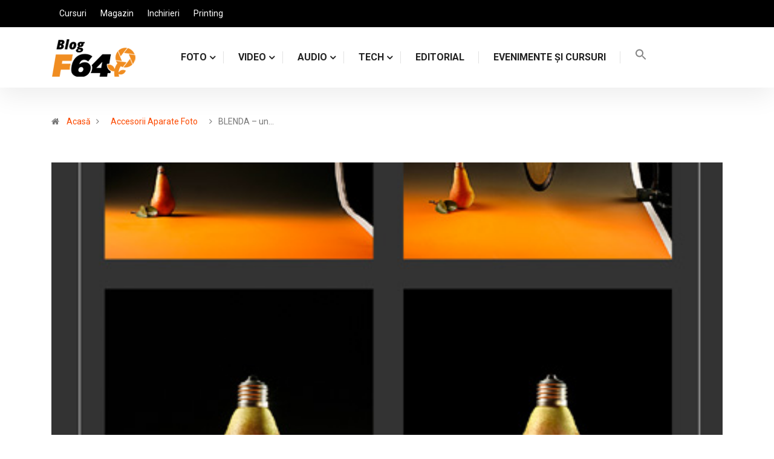

--- FILE ---
content_type: text/html; charset=UTF-8
request_url: https://blog.f64.ro/2009/04/24/blenda-un-accesoriu-indispensabil/
body_size: 31724
content:
<!DOCTYPE html>
  <html lang="ro-RO"> 
    <head><meta charset="UTF-8"><script>if(navigator.userAgent.match(/MSIE|Internet Explorer/i)||navigator.userAgent.match(/Trident\/7\..*?rv:11/i)){var href=document.location.href;if(!href.match(/[?&]nowprocket/)){if(href.indexOf("?")==-1){if(href.indexOf("#")==-1){document.location.href=href+"?nowprocket=1"}else{document.location.href=href.replace("#","?nowprocket=1#")}}else{if(href.indexOf("#")==-1){document.location.href=href+"&nowprocket=1"}else{document.location.href=href.replace("#","&nowprocket=1#")}}}}</script><script>class RocketLazyLoadScripts{constructor(){this.triggerEvents=["keydown","mousedown","mousemove","touchmove","touchstart","touchend","wheel"],this.userEventHandler=this._triggerListener.bind(this),this.touchStartHandler=this._onTouchStart.bind(this),this.touchMoveHandler=this._onTouchMove.bind(this),this.touchEndHandler=this._onTouchEnd.bind(this),this.clickHandler=this._onClick.bind(this),this.interceptedClicks=[],window.addEventListener("pageshow",t=>{this.persisted=t.persisted}),window.addEventListener("DOMContentLoaded",()=>{this._preconnect3rdParties()}),this.delayedScripts={normal:[],async:[],defer:[]},this.trash=[],this.allJQueries=[]}_addUserInteractionListener(t){if(document.hidden){t._triggerListener();return}this.triggerEvents.forEach(e=>window.addEventListener(e,t.userEventHandler,{passive:!0})),window.addEventListener("touchstart",t.touchStartHandler,{passive:!0}),window.addEventListener("mousedown",t.touchStartHandler),document.addEventListener("visibilitychange",t.userEventHandler)}_removeUserInteractionListener(){this.triggerEvents.forEach(t=>window.removeEventListener(t,this.userEventHandler,{passive:!0})),document.removeEventListener("visibilitychange",this.userEventHandler)}_onTouchStart(t){"HTML"!==t.target.tagName&&(window.addEventListener("touchend",this.touchEndHandler),window.addEventListener("mouseup",this.touchEndHandler),window.addEventListener("touchmove",this.touchMoveHandler,{passive:!0}),window.addEventListener("mousemove",this.touchMoveHandler),t.target.addEventListener("click",this.clickHandler),this._renameDOMAttribute(t.target,"onclick","rocket-onclick"),this._pendingClickStarted())}_onTouchMove(t){window.removeEventListener("touchend",this.touchEndHandler),window.removeEventListener("mouseup",this.touchEndHandler),window.removeEventListener("touchmove",this.touchMoveHandler,{passive:!0}),window.removeEventListener("mousemove",this.touchMoveHandler),t.target.removeEventListener("click",this.clickHandler),this._renameDOMAttribute(t.target,"rocket-onclick","onclick"),this._pendingClickFinished()}_onTouchEnd(t){window.removeEventListener("touchend",this.touchEndHandler),window.removeEventListener("mouseup",this.touchEndHandler),window.removeEventListener("touchmove",this.touchMoveHandler,{passive:!0}),window.removeEventListener("mousemove",this.touchMoveHandler)}_onClick(t){t.target.removeEventListener("click",this.clickHandler),this._renameDOMAttribute(t.target,"rocket-onclick","onclick"),this.interceptedClicks.push(t),t.preventDefault(),t.stopPropagation(),t.stopImmediatePropagation(),this._pendingClickFinished()}_replayClicks(){window.removeEventListener("touchstart",this.touchStartHandler,{passive:!0}),window.removeEventListener("mousedown",this.touchStartHandler),this.interceptedClicks.forEach(t=>{t.target.dispatchEvent(new MouseEvent("click",{view:t.view,bubbles:!0,cancelable:!0}))})}_waitForPendingClicks(){return new Promise(t=>{this._isClickPending?this._pendingClickFinished=t:t()})}_pendingClickStarted(){this._isClickPending=!0}_pendingClickFinished(){this._isClickPending=!1}_renameDOMAttribute(t,e,r){t.hasAttribute&&t.hasAttribute(e)&&(event.target.setAttribute(r,event.target.getAttribute(e)),event.target.removeAttribute(e))}_triggerListener(){this._removeUserInteractionListener(this),"loading"===document.readyState?document.addEventListener("DOMContentLoaded",this._loadEverythingNow.bind(this)):this._loadEverythingNow()}_preconnect3rdParties(){let t=[];document.querySelectorAll("script[type=rocketlazyloadscript]").forEach(e=>{if(e.hasAttribute("src")){let r=new URL(e.src).origin;r!==location.origin&&t.push({src:r,crossOrigin:e.crossOrigin||"module"===e.getAttribute("data-rocket-type")})}}),t=[...new Map(t.map(t=>[JSON.stringify(t),t])).values()],this._batchInjectResourceHints(t,"preconnect")}async _loadEverythingNow(){this.lastBreath=Date.now(),this._delayEventListeners(this),this._delayJQueryReady(this),this._handleDocumentWrite(),this._registerAllDelayedScripts(),this._preloadAllScripts(),await this._loadScriptsFromList(this.delayedScripts.normal),await this._loadScriptsFromList(this.delayedScripts.defer),await this._loadScriptsFromList(this.delayedScripts.async);try{await this._triggerDOMContentLoaded(),await this._triggerWindowLoad()}catch(t){console.error(t)}window.dispatchEvent(new Event("rocket-allScriptsLoaded")),this._waitForPendingClicks().then(()=>{this._replayClicks()}),this._emptyTrash()}_registerAllDelayedScripts(){document.querySelectorAll("script[type=rocketlazyloadscript]").forEach(t=>{t.hasAttribute("data-rocket-src")?t.hasAttribute("async")&&!1!==t.async?this.delayedScripts.async.push(t):t.hasAttribute("defer")&&!1!==t.defer||"module"===t.getAttribute("data-rocket-type")?this.delayedScripts.defer.push(t):this.delayedScripts.normal.push(t):this.delayedScripts.normal.push(t)})}async _transformScript(t){return new Promise((await this._littleBreath(),navigator.userAgent.indexOf("Firefox/")>0||""===navigator.vendor)?e=>{let r=document.createElement("script");[...t.attributes].forEach(t=>{let e=t.nodeName;"type"!==e&&("data-rocket-type"===e&&(e="type"),"data-rocket-src"===e&&(e="src"),r.setAttribute(e,t.nodeValue))}),t.text&&(r.text=t.text),r.hasAttribute("src")?(r.addEventListener("load",e),r.addEventListener("error",e)):(r.text=t.text,e());try{t.parentNode.replaceChild(r,t)}catch(i){e()}}:async e=>{function r(){t.setAttribute("data-rocket-status","failed"),e()}try{let i=t.getAttribute("data-rocket-type"),n=t.getAttribute("data-rocket-src");t.text,i?(t.type=i,t.removeAttribute("data-rocket-type")):t.removeAttribute("type"),t.addEventListener("load",function r(){t.setAttribute("data-rocket-status","executed"),e()}),t.addEventListener("error",r),n?(t.removeAttribute("data-rocket-src"),t.src=n):t.src="data:text/javascript;base64,"+window.btoa(unescape(encodeURIComponent(t.text)))}catch(s){r()}})}async _loadScriptsFromList(t){let e=t.shift();return e&&e.isConnected?(await this._transformScript(e),this._loadScriptsFromList(t)):Promise.resolve()}_preloadAllScripts(){this._batchInjectResourceHints([...this.delayedScripts.normal,...this.delayedScripts.defer,...this.delayedScripts.async],"preload")}_batchInjectResourceHints(t,e){var r=document.createDocumentFragment();t.forEach(t=>{let i=t.getAttribute&&t.getAttribute("data-rocket-src")||t.src;if(i){let n=document.createElement("link");n.href=i,n.rel=e,"preconnect"!==e&&(n.as="script"),t.getAttribute&&"module"===t.getAttribute("data-rocket-type")&&(n.crossOrigin=!0),t.crossOrigin&&(n.crossOrigin=t.crossOrigin),t.integrity&&(n.integrity=t.integrity),r.appendChild(n),this.trash.push(n)}}),document.head.appendChild(r)}_delayEventListeners(t){let e={};function r(t,r){!function t(r){!e[r]&&(e[r]={originalFunctions:{add:r.addEventListener,remove:r.removeEventListener},eventsToRewrite:[]},r.addEventListener=function(){arguments[0]=i(arguments[0]),e[r].originalFunctions.add.apply(r,arguments)},r.removeEventListener=function(){arguments[0]=i(arguments[0]),e[r].originalFunctions.remove.apply(r,arguments)});function i(t){return e[r].eventsToRewrite.indexOf(t)>=0?"rocket-"+t:t}}(t),e[t].eventsToRewrite.push(r)}function i(t,e){let r=t[e];Object.defineProperty(t,e,{get:()=>r||function(){},set(i){t["rocket"+e]=r=i}})}r(document,"DOMContentLoaded"),r(window,"DOMContentLoaded"),r(window,"load"),r(window,"pageshow"),r(document,"readystatechange"),i(document,"onreadystatechange"),i(window,"onload"),i(window,"onpageshow")}_delayJQueryReady(t){let e;function r(r){if(r&&r.fn&&!t.allJQueries.includes(r)){r.fn.ready=r.fn.init.prototype.ready=function(e){return t.domReadyFired?e.bind(document)(r):document.addEventListener("rocket-DOMContentLoaded",()=>e.bind(document)(r)),r([])};let i=r.fn.on;r.fn.on=r.fn.init.prototype.on=function(){if(this[0]===window){function t(t){return t.split(" ").map(t=>"load"===t||0===t.indexOf("load.")?"rocket-jquery-load":t).join(" ")}"string"==typeof arguments[0]||arguments[0]instanceof String?arguments[0]=t(arguments[0]):"object"==typeof arguments[0]&&Object.keys(arguments[0]).forEach(e=>{delete Object.assign(arguments[0],{[t(e)]:arguments[0][e]})[e]})}return i.apply(this,arguments),this},t.allJQueries.push(r)}e=r}r(window.jQuery),Object.defineProperty(window,"jQuery",{get:()=>e,set(t){r(t)}})}async _triggerDOMContentLoaded(){this.domReadyFired=!0,await this._littleBreath(),document.dispatchEvent(new Event("rocket-DOMContentLoaded")),await this._littleBreath(),window.dispatchEvent(new Event("rocket-DOMContentLoaded")),await this._littleBreath(),document.dispatchEvent(new Event("rocket-readystatechange")),await this._littleBreath(),document.rocketonreadystatechange&&document.rocketonreadystatechange()}async _triggerWindowLoad(){await this._littleBreath(),window.dispatchEvent(new Event("rocket-load")),await this._littleBreath(),window.rocketonload&&window.rocketonload(),await this._littleBreath(),this.allJQueries.forEach(t=>t(window).trigger("rocket-jquery-load")),await this._littleBreath();let t=new Event("rocket-pageshow");t.persisted=this.persisted,window.dispatchEvent(t),await this._littleBreath(),window.rocketonpageshow&&window.rocketonpageshow({persisted:this.persisted})}_handleDocumentWrite(){let t=new Map;document.write=document.writeln=function(e){let r=document.currentScript;r||console.error("WPRocket unable to document.write this: "+e);let i=document.createRange(),n=r.parentElement,s=t.get(r);void 0===s&&(s=r.nextSibling,t.set(r,s));let a=document.createDocumentFragment();i.setStart(a,0),a.appendChild(i.createContextualFragment(e)),n.insertBefore(a,s)}}async _littleBreath(){Date.now()-this.lastBreath>45&&(await this._requestAnimFrame(),this.lastBreath=Date.now())}async _requestAnimFrame(){return document.hidden?new Promise(t=>setTimeout(t)):new Promise(t=>requestAnimationFrame(t))}_emptyTrash(){this.trash.forEach(t=>t.remove())}static run(){let t=new RocketLazyLoadScripts;t._addUserInteractionListener(t)}}RocketLazyLoadScripts.run();</script>
		<!-- start Omniconvert.com code -->
<link rel="dns-prefetch" href="//app.omniconvert.com" />
<script type="rocketlazyloadscript" data-rocket-type="text/javascript">window._mktz=window._mktz||[];</script>

<!-- end Omniconvert.com code -->
		
				<!-- start Klavyo code -->
		<script type="rocketlazyloadscript" async="" data-rocket-type="text/javascript" data-rocket-src="https://static.klaviyo.com/onsite/js/klaviyo.js?company_id=WUw4Wb"></script>
		<!-- end Klavyo code -->
		
<!-- DATA RESHAPE TAG -->
<script type="rocketlazyloadscript">
(function(R,e,s,h,a,p,E){
R[s+a]=a;E=e.getElementsByTagName(s)[0];p=e.createElement(s);p.async=true;p.src="https://"+h+"/main.js?id="+a; E.parentNode.insertBefore(p,E);
})(window,document,"script","dre2.f64.ro","F64B7QRL");
</script>
<!-- DATA RESHAPE TAG -->
		
        
        <meta name="viewport" content="width=device-width, initial-scale=1, maximum-scale=1">
		<meta name='robots' content='index, follow, max-image-preview:large, max-snippet:-1, max-video-preview:-1' />
	<style>img:is([sizes="auto" i], [sizes^="auto," i]) { contain-intrinsic-size: 3000px 1500px }</style>
	<link rel='preload' as='style' href='https://blog.f64.ro/wp-content/plugins/elementor-pro/assets/css/frontend.min.css?ver=3.4.1' data-wpacu-preload-css-basic='1' />
<link data-minify="1" rel='preload' as='style' href='https://blog.f64.ro/wp-content/cache/min/1/wp-content/themes/digiqole/assets/css/master.css?ver=1767999183' data-wpacu-preload-css-basic='1' />

	<!-- This site is optimized with the Yoast SEO plugin v20.9 - https://yoast.com/wordpress/plugins/seo/ -->
	<title>BLENDA – un accesoriu indispensabil - F64 Blog</title><link rel="preload" as="style" href="https://fonts.googleapis.com/css?family=Roboto%3A700%2C%2C400%2C900%7CBarlow%3A%2C400%2C700%2C900%7CBarlow%3A300%2C300i%2C400%2C400i%2C500%2C500i%2C600%2C600i%2C700%2C700i%2C800%2C800i%2C900%2C900i%7CRoboto%3A300%2C300i%2C400%2C400i%2C500%2C500i%2C700%2C700i%2C900%2C900i%7CRoboto%3A100%2C100italic%2C200%2C200italic%2C300%2C300italic%2C400%2C400italic%2C500%2C500italic%2C600%2C600italic%2C700%2C700italic%2C800%2C800italic%2C900%2C900italic%7CRoboto%20Slab%3A100%2C100italic%2C200%2C200italic%2C300%2C300italic%2C400%2C400italic%2C500%2C500italic%2C600%2C600italic%2C700%2C700italic%2C800%2C800italic%2C900%2C900italic&#038;subset=latin-ext&#038;display=swap" /><link rel="stylesheet" href="https://fonts.googleapis.com/css?family=Roboto%3A700%2C%2C400%2C900%7CBarlow%3A%2C400%2C700%2C900%7CBarlow%3A300%2C300i%2C400%2C400i%2C500%2C500i%2C600%2C600i%2C700%2C700i%2C800%2C800i%2C900%2C900i%7CRoboto%3A300%2C300i%2C400%2C400i%2C500%2C500i%2C700%2C700i%2C900%2C900i%7CRoboto%3A100%2C100italic%2C200%2C200italic%2C300%2C300italic%2C400%2C400italic%2C500%2C500italic%2C600%2C600italic%2C700%2C700italic%2C800%2C800italic%2C900%2C900italic%7CRoboto%20Slab%3A100%2C100italic%2C200%2C200italic%2C300%2C300italic%2C400%2C400italic%2C500%2C500italic%2C600%2C600italic%2C700%2C700italic%2C800%2C800italic%2C900%2C900italic&#038;subset=latin-ext&#038;display=swap" media="print" onload="this.media='all'" /><noscript><link rel="stylesheet" href="https://fonts.googleapis.com/css?family=Roboto%3A700%2C%2C400%2C900%7CBarlow%3A%2C400%2C700%2C900%7CBarlow%3A300%2C300i%2C400%2C400i%2C500%2C500i%2C600%2C600i%2C700%2C700i%2C800%2C800i%2C900%2C900i%7CRoboto%3A300%2C300i%2C400%2C400i%2C500%2C500i%2C700%2C700i%2C900%2C900i%7CRoboto%3A100%2C100italic%2C200%2C200italic%2C300%2C300italic%2C400%2C400italic%2C500%2C500italic%2C600%2C600italic%2C700%2C700italic%2C800%2C800italic%2C900%2C900italic%7CRoboto%20Slab%3A100%2C100italic%2C200%2C200italic%2C300%2C300italic%2C400%2C400italic%2C500%2C500italic%2C600%2C600italic%2C700%2C700italic%2C800%2C800italic%2C900%2C900italic&#038;subset=latin-ext&#038;display=swap" /></noscript>
	<meta name="description" content="Combinatiile de culori sunt auriu-argintiu, auriu-alb si argintiu-alb transpuse pe panza sub forma de dungi. Formele blendelor sunt rotunde, ovale si triunghiulare" />
	<link rel="canonical" href="https://blog.f64.ro/2009/04/24/blenda-un-accesoriu-indispensabil/" />
	<meta property="og:locale" content="ro_RO" />
	<meta property="og:type" content="article" />
	<meta property="og:title" content="BLENDA – un accesoriu indispensabil - F64 Blog" />
	<meta property="og:description" content="Combinatiile de culori sunt auriu-argintiu, auriu-alb si argintiu-alb transpuse pe panza sub forma de dungi. Formele blendelor sunt rotunde, ovale si triunghiulare" />
	<meta property="og:url" content="https://blog.f64.ro/2009/04/24/blenda-un-accesoriu-indispensabil/" />
	<meta property="og:site_name" content="F64 Blog" />
	<meta property="article:published_time" content="2009-04-23T22:28:50+00:00" />
	<meta property="article:modified_time" content="2020-06-10T05:38:38+00:00" />
	<meta property="og:image" content="https://blog.f64.ro/wp-content/uploads/2011/02/Blenda1.jpg" />
	<meta property="og:image:width" content="450" />
	<meta property="og:image:height" content="396" />
	<meta property="og:image:type" content="image/jpeg" />
	<meta name="author" content="F64" />
	<meta name="twitter:card" content="summary_large_image" />
	<meta name="twitter:label1" content="Scris de" />
	<meta name="twitter:data1" content="F64" />
	<meta name="twitter:label2" content="Timp estimat pentru citire" />
	<meta name="twitter:data2" content="1 minut" />
	<!-- / Yoast SEO plugin. -->


<link rel='dns-prefetch' href='//apis.google.com' />
<link rel='dns-prefetch' href='//fonts.googleapis.com' />
<link href='https://fonts.gstatic.com' crossorigin rel='preconnect' />
<link rel="alternate" type="application/rss+xml" title="F64 Blog &raquo; Flux" href="https://blog.f64.ro/feed/" />
<link rel="alternate" type="application/rss+xml" title="F64 Blog &raquo; Flux comentarii" href="https://blog.f64.ro/comments/feed/" />
<link rel="alternate" type="application/rss+xml" title="Flux comentarii F64 Blog &raquo; BLENDA – un accesoriu indispensabil" href="https://blog.f64.ro/2009/04/24/blenda-un-accesoriu-indispensabil/feed/" />
<style id='wp-emoji-styles-inline-css' type='text/css'>

	img.wp-smiley, img.emoji {
		display: inline !important;
		border: none !important;
		box-shadow: none !important;
		height: 1em !important;
		width: 1em !important;
		margin: 0 0.07em !important;
		vertical-align: -0.1em !important;
		background: none !important;
		padding: 0 !important;
	}
</style>
<link rel='stylesheet' id='wp-block-library-css' href='https://blog.f64.ro/wp-includes/css/dist/block-library/style.min.css?ver=6.8.3' type='text/css' media='all' />
<style id='wp-block-library-theme-inline-css' type='text/css'>
.wp-block-audio :where(figcaption){color:#555;font-size:13px;text-align:center}.is-dark-theme .wp-block-audio :where(figcaption){color:#ffffffa6}.wp-block-audio{margin:0 0 1em}.wp-block-code{border:1px solid #ccc;border-radius:4px;font-family:Menlo,Consolas,monaco,monospace;padding:.8em 1em}.wp-block-embed :where(figcaption){color:#555;font-size:13px;text-align:center}.is-dark-theme .wp-block-embed :where(figcaption){color:#ffffffa6}.wp-block-embed{margin:0 0 1em}.blocks-gallery-caption{color:#555;font-size:13px;text-align:center}.is-dark-theme .blocks-gallery-caption{color:#ffffffa6}:root :where(.wp-block-image figcaption){color:#555;font-size:13px;text-align:center}.is-dark-theme :root :where(.wp-block-image figcaption){color:#ffffffa6}.wp-block-image{margin:0 0 1em}.wp-block-pullquote{border-bottom:4px solid;border-top:4px solid;color:currentColor;margin-bottom:1.75em}.wp-block-pullquote cite,.wp-block-pullquote footer,.wp-block-pullquote__citation{color:currentColor;font-size:.8125em;font-style:normal;text-transform:uppercase}.wp-block-quote{border-left:.25em solid;margin:0 0 1.75em;padding-left:1em}.wp-block-quote cite,.wp-block-quote footer{color:currentColor;font-size:.8125em;font-style:normal;position:relative}.wp-block-quote:where(.has-text-align-right){border-left:none;border-right:.25em solid;padding-left:0;padding-right:1em}.wp-block-quote:where(.has-text-align-center){border:none;padding-left:0}.wp-block-quote.is-large,.wp-block-quote.is-style-large,.wp-block-quote:where(.is-style-plain){border:none}.wp-block-search .wp-block-search__label{font-weight:700}.wp-block-search__button{border:1px solid #ccc;padding:.375em .625em}:where(.wp-block-group.has-background){padding:1.25em 2.375em}.wp-block-separator.has-css-opacity{opacity:.4}.wp-block-separator{border:none;border-bottom:2px solid;margin-left:auto;margin-right:auto}.wp-block-separator.has-alpha-channel-opacity{opacity:1}.wp-block-separator:not(.is-style-wide):not(.is-style-dots){width:100px}.wp-block-separator.has-background:not(.is-style-dots){border-bottom:none;height:1px}.wp-block-separator.has-background:not(.is-style-wide):not(.is-style-dots){height:2px}.wp-block-table{margin:0 0 1em}.wp-block-table td,.wp-block-table th{word-break:normal}.wp-block-table :where(figcaption){color:#555;font-size:13px;text-align:center}.is-dark-theme .wp-block-table :where(figcaption){color:#ffffffa6}.wp-block-video :where(figcaption){color:#555;font-size:13px;text-align:center}.is-dark-theme .wp-block-video :where(figcaption){color:#ffffffa6}.wp-block-video{margin:0 0 1em}:root :where(.wp-block-template-part.has-background){margin-bottom:0;margin-top:0;padding:1.25em 2.375em}
</style>
<style id='classic-theme-styles-inline-css' type='text/css'>
/*! This file is auto-generated */
.wp-block-button__link{color:#fff;background-color:#32373c;border-radius:9999px;box-shadow:none;text-decoration:none;padding:calc(.667em + 2px) calc(1.333em + 2px);font-size:1.125em}.wp-block-file__button{background:#32373c;color:#fff;text-decoration:none}
</style>
<style id='global-styles-inline-css' type='text/css'>
:root{--wp--preset--aspect-ratio--square: 1;--wp--preset--aspect-ratio--4-3: 4/3;--wp--preset--aspect-ratio--3-4: 3/4;--wp--preset--aspect-ratio--3-2: 3/2;--wp--preset--aspect-ratio--2-3: 2/3;--wp--preset--aspect-ratio--16-9: 16/9;--wp--preset--aspect-ratio--9-16: 9/16;--wp--preset--color--black: #000000;--wp--preset--color--cyan-bluish-gray: #abb8c3;--wp--preset--color--white: #ffffff;--wp--preset--color--pale-pink: #f78da7;--wp--preset--color--vivid-red: #cf2e2e;--wp--preset--color--luminous-vivid-orange: #ff6900;--wp--preset--color--luminous-vivid-amber: #fcb900;--wp--preset--color--light-green-cyan: #7bdcb5;--wp--preset--color--vivid-green-cyan: #00d084;--wp--preset--color--pale-cyan-blue: #8ed1fc;--wp--preset--color--vivid-cyan-blue: #0693e3;--wp--preset--color--vivid-purple: #9b51e0;--wp--preset--gradient--vivid-cyan-blue-to-vivid-purple: linear-gradient(135deg,rgba(6,147,227,1) 0%,rgb(155,81,224) 100%);--wp--preset--gradient--light-green-cyan-to-vivid-green-cyan: linear-gradient(135deg,rgb(122,220,180) 0%,rgb(0,208,130) 100%);--wp--preset--gradient--luminous-vivid-amber-to-luminous-vivid-orange: linear-gradient(135deg,rgba(252,185,0,1) 0%,rgba(255,105,0,1) 100%);--wp--preset--gradient--luminous-vivid-orange-to-vivid-red: linear-gradient(135deg,rgba(255,105,0,1) 0%,rgb(207,46,46) 100%);--wp--preset--gradient--very-light-gray-to-cyan-bluish-gray: linear-gradient(135deg,rgb(238,238,238) 0%,rgb(169,184,195) 100%);--wp--preset--gradient--cool-to-warm-spectrum: linear-gradient(135deg,rgb(74,234,220) 0%,rgb(151,120,209) 20%,rgb(207,42,186) 40%,rgb(238,44,130) 60%,rgb(251,105,98) 80%,rgb(254,248,76) 100%);--wp--preset--gradient--blush-light-purple: linear-gradient(135deg,rgb(255,206,236) 0%,rgb(152,150,240) 100%);--wp--preset--gradient--blush-bordeaux: linear-gradient(135deg,rgb(254,205,165) 0%,rgb(254,45,45) 50%,rgb(107,0,62) 100%);--wp--preset--gradient--luminous-dusk: linear-gradient(135deg,rgb(255,203,112) 0%,rgb(199,81,192) 50%,rgb(65,88,208) 100%);--wp--preset--gradient--pale-ocean: linear-gradient(135deg,rgb(255,245,203) 0%,rgb(182,227,212) 50%,rgb(51,167,181) 100%);--wp--preset--gradient--electric-grass: linear-gradient(135deg,rgb(202,248,128) 0%,rgb(113,206,126) 100%);--wp--preset--gradient--midnight: linear-gradient(135deg,rgb(2,3,129) 0%,rgb(40,116,252) 100%);--wp--preset--font-size--small: 13px;--wp--preset--font-size--medium: 20px;--wp--preset--font-size--large: 36px;--wp--preset--font-size--x-large: 42px;--wp--preset--spacing--20: 0.44rem;--wp--preset--spacing--30: 0.67rem;--wp--preset--spacing--40: 1rem;--wp--preset--spacing--50: 1.5rem;--wp--preset--spacing--60: 2.25rem;--wp--preset--spacing--70: 3.38rem;--wp--preset--spacing--80: 5.06rem;--wp--preset--shadow--natural: 6px 6px 9px rgba(0, 0, 0, 0.2);--wp--preset--shadow--deep: 12px 12px 50px rgba(0, 0, 0, 0.4);--wp--preset--shadow--sharp: 6px 6px 0px rgba(0, 0, 0, 0.2);--wp--preset--shadow--outlined: 6px 6px 0px -3px rgba(255, 255, 255, 1), 6px 6px rgba(0, 0, 0, 1);--wp--preset--shadow--crisp: 6px 6px 0px rgba(0, 0, 0, 1);}:where(.is-layout-flex){gap: 0.5em;}:where(.is-layout-grid){gap: 0.5em;}body .is-layout-flex{display: flex;}.is-layout-flex{flex-wrap: wrap;align-items: center;}.is-layout-flex > :is(*, div){margin: 0;}body .is-layout-grid{display: grid;}.is-layout-grid > :is(*, div){margin: 0;}:where(.wp-block-columns.is-layout-flex){gap: 2em;}:where(.wp-block-columns.is-layout-grid){gap: 2em;}:where(.wp-block-post-template.is-layout-flex){gap: 1.25em;}:where(.wp-block-post-template.is-layout-grid){gap: 1.25em;}.has-black-color{color: var(--wp--preset--color--black) !important;}.has-cyan-bluish-gray-color{color: var(--wp--preset--color--cyan-bluish-gray) !important;}.has-white-color{color: var(--wp--preset--color--white) !important;}.has-pale-pink-color{color: var(--wp--preset--color--pale-pink) !important;}.has-vivid-red-color{color: var(--wp--preset--color--vivid-red) !important;}.has-luminous-vivid-orange-color{color: var(--wp--preset--color--luminous-vivid-orange) !important;}.has-luminous-vivid-amber-color{color: var(--wp--preset--color--luminous-vivid-amber) !important;}.has-light-green-cyan-color{color: var(--wp--preset--color--light-green-cyan) !important;}.has-vivid-green-cyan-color{color: var(--wp--preset--color--vivid-green-cyan) !important;}.has-pale-cyan-blue-color{color: var(--wp--preset--color--pale-cyan-blue) !important;}.has-vivid-cyan-blue-color{color: var(--wp--preset--color--vivid-cyan-blue) !important;}.has-vivid-purple-color{color: var(--wp--preset--color--vivid-purple) !important;}.has-black-background-color{background-color: var(--wp--preset--color--black) !important;}.has-cyan-bluish-gray-background-color{background-color: var(--wp--preset--color--cyan-bluish-gray) !important;}.has-white-background-color{background-color: var(--wp--preset--color--white) !important;}.has-pale-pink-background-color{background-color: var(--wp--preset--color--pale-pink) !important;}.has-vivid-red-background-color{background-color: var(--wp--preset--color--vivid-red) !important;}.has-luminous-vivid-orange-background-color{background-color: var(--wp--preset--color--luminous-vivid-orange) !important;}.has-luminous-vivid-amber-background-color{background-color: var(--wp--preset--color--luminous-vivid-amber) !important;}.has-light-green-cyan-background-color{background-color: var(--wp--preset--color--light-green-cyan) !important;}.has-vivid-green-cyan-background-color{background-color: var(--wp--preset--color--vivid-green-cyan) !important;}.has-pale-cyan-blue-background-color{background-color: var(--wp--preset--color--pale-cyan-blue) !important;}.has-vivid-cyan-blue-background-color{background-color: var(--wp--preset--color--vivid-cyan-blue) !important;}.has-vivid-purple-background-color{background-color: var(--wp--preset--color--vivid-purple) !important;}.has-black-border-color{border-color: var(--wp--preset--color--black) !important;}.has-cyan-bluish-gray-border-color{border-color: var(--wp--preset--color--cyan-bluish-gray) !important;}.has-white-border-color{border-color: var(--wp--preset--color--white) !important;}.has-pale-pink-border-color{border-color: var(--wp--preset--color--pale-pink) !important;}.has-vivid-red-border-color{border-color: var(--wp--preset--color--vivid-red) !important;}.has-luminous-vivid-orange-border-color{border-color: var(--wp--preset--color--luminous-vivid-orange) !important;}.has-luminous-vivid-amber-border-color{border-color: var(--wp--preset--color--luminous-vivid-amber) !important;}.has-light-green-cyan-border-color{border-color: var(--wp--preset--color--light-green-cyan) !important;}.has-vivid-green-cyan-border-color{border-color: var(--wp--preset--color--vivid-green-cyan) !important;}.has-pale-cyan-blue-border-color{border-color: var(--wp--preset--color--pale-cyan-blue) !important;}.has-vivid-cyan-blue-border-color{border-color: var(--wp--preset--color--vivid-cyan-blue) !important;}.has-vivid-purple-border-color{border-color: var(--wp--preset--color--vivid-purple) !important;}.has-vivid-cyan-blue-to-vivid-purple-gradient-background{background: var(--wp--preset--gradient--vivid-cyan-blue-to-vivid-purple) !important;}.has-light-green-cyan-to-vivid-green-cyan-gradient-background{background: var(--wp--preset--gradient--light-green-cyan-to-vivid-green-cyan) !important;}.has-luminous-vivid-amber-to-luminous-vivid-orange-gradient-background{background: var(--wp--preset--gradient--luminous-vivid-amber-to-luminous-vivid-orange) !important;}.has-luminous-vivid-orange-to-vivid-red-gradient-background{background: var(--wp--preset--gradient--luminous-vivid-orange-to-vivid-red) !important;}.has-very-light-gray-to-cyan-bluish-gray-gradient-background{background: var(--wp--preset--gradient--very-light-gray-to-cyan-bluish-gray) !important;}.has-cool-to-warm-spectrum-gradient-background{background: var(--wp--preset--gradient--cool-to-warm-spectrum) !important;}.has-blush-light-purple-gradient-background{background: var(--wp--preset--gradient--blush-light-purple) !important;}.has-blush-bordeaux-gradient-background{background: var(--wp--preset--gradient--blush-bordeaux) !important;}.has-luminous-dusk-gradient-background{background: var(--wp--preset--gradient--luminous-dusk) !important;}.has-pale-ocean-gradient-background{background: var(--wp--preset--gradient--pale-ocean) !important;}.has-electric-grass-gradient-background{background: var(--wp--preset--gradient--electric-grass) !important;}.has-midnight-gradient-background{background: var(--wp--preset--gradient--midnight) !important;}.has-small-font-size{font-size: var(--wp--preset--font-size--small) !important;}.has-medium-font-size{font-size: var(--wp--preset--font-size--medium) !important;}.has-large-font-size{font-size: var(--wp--preset--font-size--large) !important;}.has-x-large-font-size{font-size: var(--wp--preset--font-size--x-large) !important;}
:where(.wp-block-post-template.is-layout-flex){gap: 1.25em;}:where(.wp-block-post-template.is-layout-grid){gap: 1.25em;}
:where(.wp-block-columns.is-layout-flex){gap: 2em;}:where(.wp-block-columns.is-layout-grid){gap: 2em;}
:root :where(.wp-block-pullquote){font-size: 1.5em;line-height: 1.6;}
</style>
<link data-minify="1" rel='stylesheet' id='fontawesome-five-css-css' href='https://blog.f64.ro/wp-content/cache/min/1/wp-content/plugins/accesspress-social-counter/css/fontawesome-all.css?ver=1767999183' type='text/css' media='all' />
<link data-minify="1" rel='stylesheet' id='apsc-frontend-css-css' href='https://blog.f64.ro/wp-content/cache/min/1/wp-content/plugins/accesspress-social-counter/css/frontend.css?ver=1767999183' type='text/css' media='all' />
<link rel='stylesheet' id='eae-css-css' href='https://blog.f64.ro/wp-content/plugins/addon-elements-for-elementor-page-builder/assets/css/eae.min.css?ver=1.0' type='text/css' media='all' />
<link rel='stylesheet' id='font-awesome-4-shim-css' href='https://blog.f64.ro/wp-content/plugins/elementor/assets/lib/font-awesome/css/v4-shims.min.css?ver=1.0' type='text/css' media='all' />
<link data-minify="1" rel='stylesheet' id='font-awesome-5-all-css' href='https://blog.f64.ro/wp-content/cache/min/1/wp-content/plugins/elementor/assets/lib/font-awesome/css/all.min.css?ver=1767999183' type='text/css' media='all' />
<link rel='stylesheet' id='vegas-css-css' href='https://blog.f64.ro/wp-content/plugins/addon-elements-for-elementor-page-builder/assets/lib/vegas/vegas.min.css?ver=1.0' type='text/css' media='all' />
<link data-minify="1" rel='stylesheet' id='templately-editor-css' href='https://blog.f64.ro/wp-content/cache/min/1/wp-content/plugins/templately/assets/css/editor.css?ver=1767999183' type='text/css' media='all' />
<link data-minify="1" rel='stylesheet' id='wur_content_css-css' href='https://blog.f64.ro/wp-content/cache/min/1/wp-content/plugins/wp-review-kit/assets/public/css/content-page.css?ver=1767999183' type='text/css' media='all' />
<link data-minify="1" rel='stylesheet' id='dashicons-css' href='https://blog.f64.ro/wp-content/cache/min/1/wp-includes/css/dashicons.min.css?ver=1767999183' type='text/css' media='all' />
<link rel='stylesheet' id='ivory-search-styles-css' href='https://blog.f64.ro/wp-content/plugins/add-search-to-menu/public/css/ivory-search.min.css?ver=4.6.6' type='text/css' media='all' />
<link data-minify="1" rel='stylesheet' id='929451752-css' href='https://blog.f64.ro/wp-content/cache/min/1/wp-content/uploads/essential-addons-elementor/734e5f942.min.css?ver=1767999183' type='text/css' media='all' />
<link data-minify="1" rel='stylesheet' id='elementor-icons-css' href='https://blog.f64.ro/wp-content/cache/min/1/wp-content/plugins/elementor/assets/lib/eicons/css/elementor-icons.min.css?ver=1767999183' type='text/css' media='all' />
<link rel='stylesheet' id='elementor-frontend-legacy-css' href='https://blog.f64.ro/wp-content/plugins/elementor/assets/css/frontend-legacy.min.css?ver=3.4.3' type='text/css' media='all' />
<link rel='stylesheet' id='elementor-frontend-css' href='https://blog.f64.ro/wp-content/plugins/elementor/assets/css/frontend.min.css?ver=3.4.3' type='text/css' media='all' />
<style id='elementor-frontend-inline-css' type='text/css'>
@font-face{font-family:eicons;src:url(https://blog.f64.ro/wp-content/plugins/elementor/assets/lib/eicons/fonts/eicons.eot?5.10.0);src:url(https://blog.f64.ro/wp-content/plugins/elementor/assets/lib/eicons/fonts/eicons.eot?5.10.0#iefix) format("embedded-opentype"),url(https://blog.f64.ro/wp-content/plugins/elementor/assets/lib/eicons/fonts/eicons.woff2?5.10.0) format("woff2"),url(https://blog.f64.ro/wp-content/plugins/elementor/assets/lib/eicons/fonts/eicons.woff?5.10.0) format("woff"),url(https://blog.f64.ro/wp-content/plugins/elementor/assets/lib/eicons/fonts/eicons.ttf?5.10.0) format("truetype"),url(https://blog.f64.ro/wp-content/plugins/elementor/assets/lib/eicons/fonts/eicons.svg?5.10.0#eicon) format("svg");font-weight:400;font-style:normal}
</style>
<link rel='stylesheet' id='elementor-post-105586-css' href='https://blog.f64.ro/wp-content/uploads/elementor/css/post-105586.css?ver=1767999184' type='text/css' media='all' />
<link   data-wpacu-to-be-preloaded-basic='1' rel='stylesheet' id='elementor-pro-css' href='https://blog.f64.ro/wp-content/plugins/elementor-pro/assets/css/frontend.min.css?ver=3.4.1' type='text/css' media='all' />
<link rel='stylesheet' id='elementor-global-css' href='https://blog.f64.ro/wp-content/uploads/elementor/css/global.css?ver=1767999186' type='text/css' media='all' />
<link rel='stylesheet' id='elementor-post-121584-css' href='https://blog.f64.ro/wp-content/uploads/elementor/css/post-121584.css?ver=1767999181' type='text/css' media='all' />
<link data-minify="1" rel='stylesheet' id='fluentform-elementor-widget-css' href='https://blog.f64.ro/wp-content/cache/min/1/wp-content/plugins/fluentform/public/css/fluent-forms-elementor-widget.css?ver=1767999183' type='text/css' media='all' />
<link rel='stylesheet' id='elementor-post-121583-css' href='https://blog.f64.ro/wp-content/uploads/elementor/css/post-121583.css?ver=1767999181' type='text/css' media='all' />
<link rel='stylesheet' id='elementor-post-121580-css' href='https://blog.f64.ro/wp-content/uploads/elementor/css/post-121580.css?ver=1767999181' type='text/css' media='all' />
<link rel='stylesheet' id='elementor-post-121579-css' href='https://blog.f64.ro/wp-content/uploads/elementor/css/post-121579.css?ver=1767999181' type='text/css' media='all' />
<link rel='stylesheet' id='elementor-post-121576-css' href='https://blog.f64.ro/wp-content/uploads/elementor/css/post-121576.css?ver=1767999181' type='text/css' media='all' />
<link rel='stylesheet' id='elementor-post-121422-css' href='https://blog.f64.ro/wp-content/uploads/elementor/css/post-121422.css?ver=1767999181' type='text/css' media='all' />

<link rel='stylesheet' id='bootstrap-css' href='https://blog.f64.ro/wp-content/themes/digiqole/assets/css/bootstrap.min.css?ver=1769513038' type='text/css' media='all' />
<link data-minify="1" rel='stylesheet' id='font-awesome-css' href='https://blog.f64.ro/wp-content/cache/min/1/wp-content/plugins/elementor/assets/lib/font-awesome/css/font-awesome.min.css?ver=1767999183' type='text/css' media='all' />
<link data-minify="1" rel='stylesheet' id='icon-font-css' href='https://blog.f64.ro/wp-content/cache/min/1/wp-content/themes/digiqole/assets/css/icon-font.css?ver=1767999183' type='text/css' media='all' />
<link data-minify="1" rel='stylesheet' id='animate-css' href='https://blog.f64.ro/wp-content/cache/min/1/wp-content/themes/digiqole/assets/css/animate.css?ver=1767999183' type='text/css' media='all' />
<link data-minify="1" rel='stylesheet' id='magnific-popup-css' href='https://blog.f64.ro/wp-content/cache/min/1/wp-content/themes/digiqole/assets/css/magnific-popup.css?ver=1767999183' type='text/css' media='all' />
<link rel='stylesheet' id='owl-carousel-min-css' href='https://blog.f64.ro/wp-content/themes/digiqole/assets/css/owl.carousel.min.css?ver=1769513038' type='text/css' media='all' />
<link rel='stylesheet' id='owl-theme-default-css' href='https://blog.f64.ro/wp-content/themes/digiqole/assets/css/owl.theme.default.min.css?ver=1769513038' type='text/css' media='all' />
<link data-minify="1" rel='stylesheet' id='jquery-mCustomScrollbar-css' href='https://blog.f64.ro/wp-content/cache/min/1/wp-content/themes/digiqole/assets/css/jquery.mCustomScrollbar.css?ver=1767999183' type='text/css' media='all' />
<link data-minify="1" rel='stylesheet' id='digiqole-woocommerce-css' href='https://blog.f64.ro/wp-content/cache/min/1/wp-content/themes/digiqole/assets/css/woocommerce.css?ver=1767999183' type='text/css' media='all' />
<link data-minify="1" rel='stylesheet' id='digiqole-blog-css' href='https://blog.f64.ro/wp-content/cache/min/1/wp-content/themes/digiqole/assets/css/blog.css?ver=1767999183' type='text/css' media='all' />
<link data-minify="1" rel='stylesheet' id='digiqole-gutenberg-custom-css' href='https://blog.f64.ro/wp-content/cache/min/1/wp-content/themes/digiqole/assets/css/gutenberg-custom.css?ver=1767999183' type='text/css' media='all' />
<link data-minify="1"   data-wpacu-to-be-preloaded-basic='1' rel='stylesheet' id='digiqole-master-css' href='https://blog.f64.ro/wp-content/cache/min/1/wp-content/themes/digiqole/assets/css/master.css?ver=1767999183' type='text/css' media='all' />
<style id='digiqole-master-inline-css' type='text/css'>

        body{ font-family:"Roboto";font-style:normal;font-size:14px;font-weight:400; }
        .body-box-layout{ 
            background-image:url();;
            background-repeat: no-repeat;
            background-position: center;
            background-size: cover;
            background-attachment: fixed;
         }
        body,
        .post-navigation .post-previous a p, .post-navigation .post-next a p,
        .dark-mode .blog-single .post-meta li,
        .dark-mode .wp-block-quote p,
        .dark-mode .wp-block-quote::before,
        .dark-mode .wp-block-quote cite,
        .dark-mode .view-review-list .xs-review-date,
        .dark-mode .view-review-list .xs-reviewer-author,
        .dark-mode .breadcrumb li,
        .dark-mode .post-meta span,
        .dark-mode .post-meta span a,
        .dark-mode .tranding-bg-white .tranding-bar .trending-slide-bg.trending-slide .post-title a,
        .dark-mode .blog-single .post-meta li.post-author a{
           color:  #333333;
        }
        h1, h2, h3, h4, h5, h6,
        .post-title,
        .post-navigation span,
        .post-title a,
        .dark-mode .error-page .error-code,
        .dark-mode.archive .entry-blog-summery .readmore-btn,
        .dark-mode .entry-blog-summery.ts-post .readmore-btn,
        .dark-mode .apsc-icons-wrapper.apsc-theme-2 .apsc-each-profile a,
        .dark-mode .ts-author-content .comment a{
            color:  #222222;
        }


     .dark-mode .apsc-icons-wrapper.apsc-theme-2 .apsc-each-profile a{
        color: #222222 !important;
        }
        .dark-mode .blog-single .post .post-body{
            background: transparent;
        }




        h1,h2{
            font-family:"Barlow";font-style:normal;font-weight:700;
        }
        h3{ 
            font-family:"Barlow";font-style:normal;font-weight:700; 
        }

        h4{ 
            font-family:"Barlow";font-style:normal;font-weight:700;
        }

        a,  .entry-header .entry-title a:hover, .sidebar ul li a:hover{
            color: #fc4a00;
            transition: all ease 500ms;
        }
      
        .btn-primary:hover,
        .header .navbar-light .elementskit-menu-hamburger,
        .header .navbar-light .navbar-toggler-icon{
         background: #e74907;
         border-color: #e74907;;
        }
        .tag-lists a:hover, .tagcloud a:hover,
        .owl-carousel .owl-dots .owl-dot.active span{
            border-color: #fc4a00;;
        }
        blockquote.wp-block-quote, .wp-block-quote, .wp-block-quote:not(.is-large):not(.is-style-large), .wp-block-pullquote blockquote,
         blockquote.wp-block-pullquote, .wp-block-quote.is-large, .wp-block-quote.is-style-large{
            border-left-color: #fc4a00;;
        }

        
        .post .post-footer .readmore,
        .post .post-media .video-link-btn a,
        .post-list-item .recen-tab-menu.nav-tabs li a:before, 
        .post-list-item .recen-tab-menu.nav-tabs li a:after,
        .blog-single .xs-review-box .xs-review .xs-btn:hover,
        .blog-single .tag-lists span,
        .tag-lists a:hover, .tagcloud a:hover,
        .heading-style3 .block-title .title-angle-shap:before, 
        .heading-style3 .block-title .title-angle-shap:after,
         .heading-style3 .widget-title .title-angle-shap:before, 
         .heading-style3 .widget-title .title-angle-shap:after, 
         .sidebar .widget .block-title .title-angle-shap:before,
          .sidebar .widget .block-title .title-angle-shap:after, 
          .sidebar .widget .widget-title .title-angle-shap:before, 
        .sidebar .widget .widget-title .title-angle-shap:after,
        .pagination li.active a, .pagination li:hover a,
        .owl-carousel .owl-dots .owl-dot.active span,
        .header .navbar-light .ekit-wid-con .digiqole-elementskit-menu
         .elementskit-navbar-nav > li.active > a:before,
         .trending-light .tranding-bar .trending-slide .trending-title,
        .post-list-item .post-thumb .tab-post-count, .post-list-item .post-thumb .post-index,
        .woocommerce ul.products li.product .button,.woocommerce ul.products li.product .added_to_cart,
        .woocommerce nav.woocommerce-pagination ul li a:focus, .woocommerce nav.woocommerce-pagination ul li a:hover, .woocommerce nav.woocommerce-pagination ul li span.current,
        .woocommerce #respond input#submit.alt, .woocommerce a.button.alt, .woocommerce button.button.alt, .woocommerce input.button.alt,.sponsor-web-link a:hover i, .woocommerce .widget_price_filter .ui-slider .ui-slider-range,
        .woocommerce span.onsale,
        .not-found .input-group-btn,
        .btn,
        .BackTo,
        .sidebar .widget.widget_search .input-group-btn,
        .woocommerce ul.products li.product .added_to_cart:hover, .woocommerce #respond input#submit.alt:hover, .woocommerce a.button.alt:hover, .woocommerce button.button.alt:hover, 
        .footer-social ul li a,
        .digiqole-video-post .video-item .post-video .ts-play-btn,
        .blog-single .post-meta .social-share i.fa-share,
        .woocommerce input.button.alt:hover,.woocommerce .widget_price_filter .ui-slider .ui-slider-handle{
            background: #fc4a00;
        }
        .owl-carousel.owl-loaded .owl-nav .owl-next.disabled, 
        .owl-carousel.owl-loaded .owl-nav .owl-prev.disabled,
        .ts-about-image-wrapper.owl-carousel.owl-theme .owl-nav [class*=owl-]:hover{
            background: #fc4a00 !important;

        }

        .ts-footer .recent-posts-widget .post-content .post-title a:hover,
        .post-list-item .recen-tab-menu.nav-tabs li a.active,
        .ts-footer .footer-left-widget .footer-social li a:hover,
         .ts-footer .footer-widget .footer-social li a:hover,
         .heading-style3 .block-title, .heading-style3 .widget-title,
         .topbar.topbar-gray .tranding-bg-white .tranding-bar .trending-slide-bg .trending-title i,
         .sidebar .widget .block-title, .sidebar .widget .widget-title,
         .header .navbar-light .ekit-wid-con .digiqole-elementskit-menu .elementskit-navbar-nav .dropdown-item.active,
         .header .navbar-light .ekit-wid-con .digiqole-elementskit-menu .elementskit-navbar-nav li a:hover,
         .social-links li a:hover,
         .post-title a:hover,
         .video-tab-list .post-tab-list li a.active h4.post-title, .video-tab-list .post-tab-list li a:hover h4.post-title,
         .featured-tab-item .nav-tabs .nav-link.active .tab-head > span.tab-text-title,
         .woocommerce ul.products li.product .price, 
         .woocommerce ul.products li.product .woocommerce-loop-product__title:hover{
            color: #fc4a00;
        }

        

       
      
        
            .topbar.topbar-gray,
            .topbar-dark .top-dark-info{
                background: #000000;
            }
        
            .topbar .top-nav li a,
            .topbar .social-links li a,
            .topbar.topbar-gray .top-info li,
            .tranding-bg-dark .tranding-bar .trending-slide-bg .trending-title,
            .tranding-bg-dark .tranding-bar .trending-slide-bg .post-title a,
            .topbar-dark .top-dark-info .top-info li,
            .tranding-bar .trending-slide .post-title a,
            .header-gradient-area .topbar .tranding-bar .trending-slide .trending-title,
            .header-gradient-area .topbar .top-info li a, .header-gradient-area .topbar .social-links li a,
            .header-gradient-area .topbar .top-info li, .header-gradient-area .topbar .social-links li,
            .topbar.topbar-gray .tranding-bg-white .tranding-bar .trending-slide-bg .trending-title,
            .topbar.topbar-gray .tranding-bg-white .tranding-bar .trending-slide-bg .post-title a,
            .topbar .social-links .header-date-info{
                color: #ffffff;
            }
        
            .logo img{
                max-width: 140px;
            }
        
            .header .navbar-light .ekit-wid-con .digiqole-elementskit-menu{
               height: 100px;
            }
            @media(min-width: 1024px){
                .header-gradient-area .navbar-light .ekit-wid-con .digiqole-elementskit-menu .elementskit-navbar-nav > li > a,
                .header.header-gradient .navbar-light .ekit-wid-con .digiqole-elementskit-menu .elementskit-navbar-nav > li > a, 
                .header .navbar-light .ekit-wid-con .digiqole-elementskit-menu .elementskit-navbar-nav > li > a,
                 .header .navbar-light .nav-search-area a, .header-gradient .navbar-light .social-links li a, 
                 .header .navbar-light .navbar-nav > li > a, 
               .header-gradient .navbar-light .nav-search-area .header-search-icon a{
                   line-height: 100px;
               }
            }
        
                .header-gradient,
                .header-dark .navbar-light,
                .header-gradient .navbar-sticky.sticky,
                .header-bg-dark .navbar-sticky.sticky,
                .header-bg-dark,
                .header-middle-gradent{
                    background-image: linear-gradient(20deg, #e95522 0%, #faa388 100%);
                }
            
     
            .header .navbar-light .navbar-nav li ul.dropdown-menu li a,
            .header .navbar-light .ekit-wid-con .digiqole-elementskit-menu .elementskit-navbar-nav li ul li a,
            .header .navbar-light .ekit-wid-con .digiqole-elementskit-menu .elementskit-navbar-nav li .elementskit-dropdown li a{
                   color: ;
                   font-size: 12px;
                }
            
            .header-gradient-area .navbar-light .ekit-wid-con .digiqole-elementskit-menu .elementskit-navbar-nav > li > a,
            .header.header-gradient .navbar-light .ekit-wid-con .digiqole-elementskit-menu .elementskit-navbar-nav > li > a,
            .header .navbar-light .ekit-wid-con .digiqole-elementskit-menu .elementskit-navbar-nav > li > a,
            .header .navbar-light .nav-search-area a,
            .header-gradient .navbar-light .social-links li a,
            .header .navbar-light .navbar-nav > li > a,
            .header-gradient .navbar-light .nav-search-area .header-search-icon a{
                font-family:"Roboto";font-size:16px;font-weight:700;
                }
            .ts-footer{
            padding-top:100px;
            padding-bottom:100px;
         }
      body,
      .dark-mode .ts-author-media,
      .dark-mode .ts-author-content::before,
      .dark-mode .ts-author-content::after,
      .dark-mode .post-layout-style4 .post-single .entry-header{
         background-color: #fff;
      }
     
      .ts-footer{
          background-color: #222222;
          background-repeat:no-repeat;
          background-size: cover;
          
          
      }
      .newsletter-form span,
      .ts-footer .widget-title span{
        background-color: #222222;
      }

      .ts-footer-classic .widget-title,
      .ts-footer-classic h3,
      .ts-footer-classic h4,
      .ts-footer .widget-title,
      .ts-footer-classic .contact h3{
          color: #fff;
      }
      .ts-footer p,
      .ts-footer .list-arrow li a,
      .ts-footer .menu li a,
      .ts-footer .service-time li,
      .ts-footer .list-arrow li::before, 
      .ts-footer .footer-info li,
      .ts-footer .footer-left-widget .footer-social li a, .ts-footer .footer-widget .footer-social li a,
      .ts-footer .footer-left-widget p, .ts-footer .footer-widget p,
      .ts-footer .recent-posts-widget .post-content .post-title a,
      .ts-footer .menu li::before{
        color: #fff;
      }

     
     
      .copy-right .copyright-text p{
         color: #fff;
      }
      
</style>
<style id='rocket-lazyload-inline-css' type='text/css'>
.rll-youtube-player{position:relative;padding-bottom:56.23%;height:0;overflow:hidden;max-width:100%;}.rll-youtube-player:focus-within{outline: 2px solid currentColor;outline-offset: 5px;}.rll-youtube-player iframe{position:absolute;top:0;left:0;width:100%;height:100%;z-index:100;background:0 0}.rll-youtube-player img{bottom:0;display:block;left:0;margin:auto;max-width:100%;width:100%;position:absolute;right:0;top:0;border:none;height:auto;-webkit-transition:.4s all;-moz-transition:.4s all;transition:.4s all}.rll-youtube-player img:hover{-webkit-filter:brightness(75%)}.rll-youtube-player .play{height:100%;width:100%;left:0;top:0;position:absolute;background:url(https://blog.f64.ro/wp-content/plugins/wp-rocket/assets/img/youtube.png) no-repeat center;background-color: transparent !important;cursor:pointer;border:none;}
</style>

<script   type="text/javascript" src="https://blog.f64.ro/wp-includes/js/jquery/jquery.min.js?ver=3.7.1" id="jquery-core-js" defer></script>
<script   type="text/javascript" src="https://blog.f64.ro/wp-includes/js/jquery/jquery-migrate.min.js?ver=3.4.1" id="jquery-migrate-js" defer></script>
<script type="text/javascript" id="essensial-blocks-blocks-localize-js-extra">
/* <![CDATA[ */
var EssentialBlocksLocalize = {"eb_plugins_url":"https:\/\/blog.f64.ro\/wp-content\/plugins\/essential-blocks\/","eb_wp_version":"6.8","rest_rootURL":"https:\/\/blog.f64.ro\/wp-json\/","enabled_blocks":{"accordion":{"label":"Accordion","value":"accordion","visibility":"true"},"button":{"label":"Button","value":"button","visibility":"true"},"call_to_action":{"label":"Call To Action","value":"call_to_action","visibility":"true"},"countdown":{"label":"Countdown","value":"countdown","visibility":"true"},"dual_button":{"label":"Dual Button","value":"dual_button","visibility":"true"},"flipbox":{"label":"Flipbox","value":"flipbox","visibility":"true"},"advanced_heading":{"label":"Advanced Heading","value":"advanced_heading","visibility":"true"},"image_comparison":{"label":"Image Comparison","value":"image_comparison","visibility":"true"},"image_gallery":{"label":"Image Gallery","value":"image_gallery","visibility":"true"},"infobox":{"label":"Infobox","value":"infobox","visibility":"true"},"instagram_feed":{"label":"Instagram Feed","value":"instagram_feed","visibility":"true"},"interactive_promo":{"label":"Interactive Promo","value":"interactive_promo","visibility":"true"},"notice":{"label":"Notice","value":"notice","visibility":"true"},"parallax_slider":{"label":"Parallax Slider","value":"parallax_slider","visibility":"true"},"pricing_table":{"label":"Pricing Table","value":"pricing_table","visibility":"true"},"progress_bar":{"label":"Progress Bar","value":"progress_bar","visibility":"true"},"slider":{"label":"Slider","value":"slider","visibility":"true"},"social":{"label":"Social Icons","value":"social","visibility":"true"},"team_member":{"label":"Team Member","value":"team_member","visibility":"true"},"testimonial":{"label":"Testimonial","value":"testimonial","visibility":"true"},"toggle_content":{"label":"Toggle Content","value":"toggle_content","visibility":"true"},"typing_text":{"label":"Typing Text","value":"typing_text","visibility":"true"},"wrapper":{"label":"Wrapper","value":"wrapper","visibility":"true"},"number_counter":{"label":"Number Counter","value":"number_counter","visibility":"true"},"post_grid":{"label":"Post Grid","value":"post_grid","visibility":"true"},"feature_list":{"label":"Feature List","value":"feature_list","visibility":"true"},"row":{"label":"Row","value":"row","visibility":"true"},"table_of_contents":{"label":"Table Of Contents","value":"table_of_contents","visibility":"true"},"fluent_forms":{"label":"Fluent Forms","value":"fluent_forms","visibility":"true"},"advanced_tabs":{"label":"Advanced Tabs","value":"advanced_tabs","visibility":"true"}},"is_fluent_form_active":"1","fluent_form_lists":"[{\"value\":\"\",\"label\":\"Select a form\"},{\"value\":\"1\",\"label\":\"Contact Form Demo\",\"attr\":\"basic_contact_form\"},{\"value\":\"2\",\"label\":\"Subscription Form\",\"attr\":\"inline_subscription\"}]"};
/* ]]> */
</script>
<script type="rocketlazyloadscript" data-rocket-type="text/javascript" data-rocket-src="https://blog.f64.ro/wp-content/plugins/essential-blocks/assets/js/eb-blocks-localize.js?ver=3.2.1" id="essensial-blocks-blocks-localize-js" defer></script>
<script type="rocketlazyloadscript" data-minify="1"   data-rocket-type="text/javascript" data-rocket-src="https://blog.f64.ro/wp-content/cache/min/1/wp-content/plugins/wp-review-kit/assets/public/script/content-page.js?ver=1767999041" id="wur_review_content_script-js" defer></script>
<link rel="https://api.w.org/" href="https://blog.f64.ro/wp-json/" /><link rel="alternate" title="JSON" type="application/json" href="https://blog.f64.ro/wp-json/wp/v2/posts/842" /><link rel="EditURI" type="application/rsd+xml" title="RSD" href="https://blog.f64.ro/xmlrpc.php?rsd" />
<link rel='shortlink' href='https://blog.f64.ro/?p=842' />
<link rel="alternate" title="oEmbed (JSON)" type="application/json+oembed" href="https://blog.f64.ro/wp-json/oembed/1.0/embed?url=https%3A%2F%2Fblog.f64.ro%2F2009%2F04%2F24%2Fblenda-un-accesoriu-indispensabil%2F" />
<link rel="alternate" title="oEmbed (XML)" type="text/xml+oembed" href="https://blog.f64.ro/wp-json/oembed/1.0/embed?url=https%3A%2F%2Fblog.f64.ro%2F2009%2F04%2F24%2Fblenda-un-accesoriu-indispensabil%2F&#038;format=xml" />
<link rel="apple-touch-icon" sizes="180x180" href="/wp-content/uploads/fbrfg/apple-touch-icon.png">
<link rel="icon" type="image/png" sizes="32x32" href="/wp-content/uploads/fbrfg/favicon-32x32.png">
<link rel="icon" type="image/png" sizes="16x16" href="/wp-content/uploads/fbrfg/favicon-16x16.png">
<link rel="manifest" href="/wp-content/uploads/fbrfg/site.webmanifest">
<link rel="mask-icon" href="/wp-content/uploads/fbrfg/safari-pinned-tab.svg" color="#5bbad5">
<link rel="shortcut icon" href="/wp-content/uploads/fbrfg/favicon.ico">
<meta name="msapplication-TileColor" content="#da532c">
<meta name="msapplication-config" content="/wp-content/uploads/fbrfg/browserconfig.xml">
<meta name="theme-color" content="#ffffff">      <meta name="description" content="BLENDA – un accesoriu indispensabil">
      <meta property="og:title" content="BLENDA – un accesoriu indispensabil">
      <meta property="og:description" content="Blenda este un panou reflectorizant de diferite dimensiuni, forme si culori. Culorile de baza sunt: auriu, argintiu, alb. Combinatiile de culori sunt auriu-argintiu, auriu-alb si argintiu-alb transpuse pe panza sub forma de dungi.  Formele blendelor sunt rotunde, ovale si triunghiulare Blenda aurie reflecta lumina calda, cea argintie lumina rece si mai puternica, iar cea alba [&hellip;]">
      <meta property="og:image" content="https://blog.f64.ro/wp-content/uploads/2011/02/Blenda1.jpg"/>
      <meta property="og:url" content="https://blog.f64.ro/2009/04/24/blenda-un-accesoriu-indispensabil/">
      
   

<script type="application/ld+json" class="saswp-schema-markup-output">
[{"@context":"https:\/\/schema.org\/","@graph":[{"@context":"https:\/\/schema.org\/","@type":"SiteNavigationElement","@id":"https:\/\/blog.f64.ro#Meniu nou principal","name":"FOTO","url":"https:\/\/blog.f64.ro\/category\/toate-articolele\/foto\/"},{"@context":"https:\/\/schema.org\/","@type":"SiteNavigationElement","@id":"https:\/\/blog.f64.ro#Meniu nou principal","name":"Stiri si noutati","url":"https:\/\/blog.f64.ro\/category\/toate-articolele\/foto\/stiri-si-noutati-foto\/"},{"@context":"https:\/\/schema.org\/","@type":"SiteNavigationElement","@id":"https:\/\/blog.f64.ro#Meniu nou principal","name":"Review","url":"https:\/\/blog.f64.ro\/category\/toate-articolele\/foto\/review-foto\/"},{"@context":"https:\/\/schema.org\/","@type":"SiteNavigationElement","@id":"https:\/\/blog.f64.ro#Meniu nou principal","name":"Tutoriale","url":"https:\/\/blog.f64.ro\/category\/toate-articolele\/foto\/tutoriale-foto\/"},{"@context":"https:\/\/schema.org\/","@type":"SiteNavigationElement","@id":"https:\/\/blog.f64.ro#Meniu nou principal","name":"Ghid de cumparare","url":"https:\/\/blog.f64.ro\/category\/toate-articolele\/foto\/ghid-de-cumparare-foto\/"},{"@context":"https:\/\/schema.org\/","@type":"SiteNavigationElement","@id":"https:\/\/blog.f64.ro#Meniu nou principal","name":"VIDEO","url":"https:\/\/blog.f64.ro\/category\/toate-articolele\/video\/"},{"@context":"https:\/\/schema.org\/","@type":"SiteNavigationElement","@id":"https:\/\/blog.f64.ro#Meniu nou principal","name":"Stiri si noutati","url":"https:\/\/blog.f64.ro\/category\/toate-articolele\/video\/stiri-si-noutati-video\/"},{"@context":"https:\/\/schema.org\/","@type":"SiteNavigationElement","@id":"https:\/\/blog.f64.ro#Meniu nou principal","name":"Review","url":"https:\/\/blog.f64.ro\/category\/toate-articolele\/video\/review-video\/"},{"@context":"https:\/\/schema.org\/","@type":"SiteNavigationElement","@id":"https:\/\/blog.f64.ro#Meniu nou principal","name":"Tutoriale","url":"https:\/\/blog.f64.ro\/category\/toate-articolele\/video\/tutoriale-video\/"},{"@context":"https:\/\/schema.org\/","@type":"SiteNavigationElement","@id":"https:\/\/blog.f64.ro#Meniu nou principal","name":"Ghid de cumparare","url":"https:\/\/blog.f64.ro\/category\/toate-articolele\/video\/ghid-de-cumparare-video\/"},{"@context":"https:\/\/schema.org\/","@type":"SiteNavigationElement","@id":"https:\/\/blog.f64.ro#Meniu nou principal","name":"AUDIO","url":"https:\/\/blog.f64.ro\/category\/toate-articolele\/audio\/"},{"@context":"https:\/\/schema.org\/","@type":"SiteNavigationElement","@id":"https:\/\/blog.f64.ro#Meniu nou principal","name":"Stiri si noutati","url":"https:\/\/blog.f64.ro\/category\/toate-articolele\/audio\/stiri-si-noutati-audio\/"},{"@context":"https:\/\/schema.org\/","@type":"SiteNavigationElement","@id":"https:\/\/blog.f64.ro#Meniu nou principal","name":"Review","url":"https:\/\/blog.f64.ro\/category\/toate-articolele\/audio\/review-audio\/"},{"@context":"https:\/\/schema.org\/","@type":"SiteNavigationElement","@id":"https:\/\/blog.f64.ro#Meniu nou principal","name":"Tutoriale","url":"https:\/\/blog.f64.ro\/category\/toate-articolele\/audio\/tutoriale-audio\/"},{"@context":"https:\/\/schema.org\/","@type":"SiteNavigationElement","@id":"https:\/\/blog.f64.ro#Meniu nou principal","name":"Ghid de cumparare","url":"https:\/\/blog.f64.ro\/category\/toate-articolele\/audio\/ghid-de-cumparare-audio\/"},{"@context":"https:\/\/schema.org\/","@type":"SiteNavigationElement","@id":"https:\/\/blog.f64.ro#Meniu nou principal","name":"TECH","url":"https:\/\/blog.f64.ro\/category\/toate-articolele\/tech\/"},{"@context":"https:\/\/schema.org\/","@type":"SiteNavigationElement","@id":"https:\/\/blog.f64.ro#Meniu nou principal","name":"Stiri si noutati","url":"https:\/\/blog.f64.ro\/category\/toate-articolele\/tech\/stiri-si-noutati-tech\/"},{"@context":"https:\/\/schema.org\/","@type":"SiteNavigationElement","@id":"https:\/\/blog.f64.ro#Meniu nou principal","name":"Tutoriale","url":"https:\/\/blog.f64.ro\/category\/toate-articolele\/tech\/tutoriale-tech\/"},{"@context":"https:\/\/schema.org\/","@type":"SiteNavigationElement","@id":"https:\/\/blog.f64.ro#Meniu nou principal","name":"Editorial","url":"https:\/\/blog.f64.ro\/category\/toate-articolele\/articole-editorial\/"},{"@context":"https:\/\/schema.org\/","@type":"SiteNavigationElement","@id":"https:\/\/blog.f64.ro#Meniu nou principal","name":"Evenimente \u0219i cursuri","url":"https:\/\/blog.f64.ro\/category\/toate-articolele\/evenimente-si-cursuri\/"}]},

{"@context":"https:\/\/schema.org\/","@type":"Article","@id":"https:\/\/blog.f64.ro\/2009\/04\/24\/blenda-un-accesoriu-indispensabil\/#Article","url":"https:\/\/blog.f64.ro\/2009\/04\/24\/blenda-un-accesoriu-indispensabil\/","inLanguage":"ro-RO","mainEntityOfPage":"https:\/\/blog.f64.ro\/2009\/04\/24\/blenda-un-accesoriu-indispensabil\/","headline":"BLENDA \u2013 un accesoriu indispensabil","description":"Combinatiile de culori sunt auriu-argintiu, auriu-alb si argintiu-alb transpuse pe panza sub forma de dungi. Formele blendelor sunt rotunde, ovale si triunghiulare","articleBody":"Blenda este un panou reflectorizant de diferite dimensiuni, forme si culori. Culorile de baza sunt: auriu, argintiu, alb.  Combinatiile de culori sunt auriu-argintiu, auriu-alb si argintiu-alb transpuse pe panza sub forma de dungi.\u00a0 Formele blendelor sunt rotunde, ovale si triunghiulare   Blenda aurie reflecta lumina calda, cea argintie lumina rece si mai puternica, iar cea alba o lumina difuza, restul combinatiilor de culori sunt menite sa ofere avantaje duble: auriu-argintiu  cald-rece ; auriu-alb  cald-difuz ; argintiu-alb  rece-difuz.  Rolul blendei este de a capta lumina si de a o retransmite pe subiect acolo unde umbrele sunt puternice, rolul acesteia fiind unul de atenuare a umbrelor.  Blenda poate fi folosita atat in studio cat si in sedintele outdoor ea\u00a0 poate fi manipulata de un asistent sau poate fi sustinuta de un stativ dedicat. Stativele difera in functie\u00a0 de dimensiunea blendelor, pentru blende mari se foloseste\u00a0 un stativ cu un\u00a0 \u201eantebrat\u201d special ce fixeaza blenda in doua puncte iar pentru blendele mici se poate folosi un stativ simplu asa cum observati in imaginea de mai jos nefiind necesara fixarea in doua puncte .   Blenda dupa parerea mea nu trebuie sa-i lipseasca fotografului de studio si nici din rucsacul fotografului calator. Un articol realizat de Narcis Virgiliu.","keywords":"accesorii, articol, blenda, blitz, lumina, reflector, ","datePublished":"2009-04-24T01:28:50+02:00","dateModified":"2020-06-10T07:38:38+02:00","author":{"@type":"Person","name":"F64","url":"https:\/\/blog.f64.ro\/author\/f64\/","sameAs":["https:\/\/www.facebook.com\/F64Studio"],"image":{"@type":"ImageObject","url":"https:\/\/secure.gravatar.com\/avatar\/de0cd501c43fcda599e36c87bbc28416beeb1a7359b249d49eb316aaba3aa992?s=96&d=mm&r=g","height":96,"width":96}},"editor":{"@type":"Person","name":"F64","url":"https:\/\/blog.f64.ro\/author\/f64\/","sameAs":["https:\/\/www.facebook.com\/F64Studio"],"image":{"@type":"ImageObject","url":"https:\/\/secure.gravatar.com\/avatar\/de0cd501c43fcda599e36c87bbc28416beeb1a7359b249d49eb316aaba3aa992?s=96&d=mm&r=g","height":96,"width":96}},"publisher":{"@type":"Organization","name":"F64 Blog","url":"https:\/\/blog.f64.ro"},"speakable":{"@type":"SpeakableSpecification","xpath":["\/html\/head\/title","\/html\/head\/meta[@name='description']\/@content"]},"image":[{"@type":"ImageObject","@id":"https:\/\/blog.f64.ro\/2009\/04\/24\/blenda-un-accesoriu-indispensabil\/#primaryimage","url":"https:\/\/blog.f64.ro\/wp-content\/uploads\/2011\/02\/Blenda1-1200x1056.jpg","width":"1200","height":"1056"},{"@type":"ImageObject","url":"https:\/\/blog.f64.ro\/wp-content\/uploads\/2011\/02\/Blenda1-1200x900.jpg","width":"1200","height":"900"},{"@type":"ImageObject","url":"https:\/\/blog.f64.ro\/wp-content\/uploads\/2011\/02\/Blenda1-1200x675.jpg","width":"1200","height":"675"},{"@type":"ImageObject","url":"https:\/\/blog.f64.ro\/wp-content\/uploads\/2011\/02\/Blenda1-450x450.jpg","width":"450","height":"450"},{"@type":"ImageObject","url":"https:\/\/blog.f64.ro\/wp-content\/uploads\/2011\/02\/Blenda2.jpg","width":550,"height":550},{"@type":"ImageObject","url":"https:\/\/blog.f64.ro\/wp-content\/uploads\/2011\/02\/Blenda3.jpg","width":350,"height":400},{"@type":"ImageObject","url":"https:\/\/blog.f64.ro\/wp-content\/uploads\/2011\/02\/Blenda4.jpg","width":450,"height":450},{"@type":"ImageObject","url":"https:\/\/blog.f64.ro\/wp-content\/uploads\/2011\/02\/Blenda5.jpg","width":400,"height":400},{"@type":"ImageObject","url":"https:\/\/blog.f64.ro\/wp-content\/uploads\/2011\/02\/Blenda6.jpg","width":450,"height":298}]}]
</script>

<script type="rocketlazyloadscript">   (function(){
       mktr_key = "R8HBLAUN";
       var mktr = document.createElement("script");
        mktr.async = true;
       mktr.src = "https://t.themarketer.com/t/j/" + mktr_key;
       var s = document.getElementsByTagName("script")[0];
       s.parentNode.insertBefore(mktr,s);
    })();
</script>		<style type="text/css" id="wp-custom-css">
			.search-icon {
    background-color: #eceeef00!important;
    padding: 0px!important;
}
body > div.body-inner-content > div.elementor.elementor-116345 > div > div > section.has_eae_slider.elementor-section.elementor-top-section.elementor-element.elementor-element-175ff1e.elementor-section-full_width.elementor-section-height-default.elementor-section-height-default.elementskit-parallax-multi-container
{
	display:none!important;
}
body > div.body-inner-content > div.elementor.elementor-1878 > div > div > section.has_eae_slider.elementor-section.elementor-top-section.elementor-element.elementor-element-1d151905.elementor-section-full_width.elementor-section-height-default.elementor-section-height-default > div > div > div.has_eae_slider.elementor-column.elementor-col-50.elementor-top-column.elementor-element.elementor-element-495c0d72 > div > div > div > div > div
{
	display:block!important;
}
#header > div > nav > button
{
	padding-left:85px!important;
}
.is-popup-search-form form.is-ajax-search {
    margin: 20% auto 0!important;
}
		</style>
		<noscript><style id="rocket-lazyload-nojs-css">.rll-youtube-player, [data-lazy-src]{display:none !important;}</style></noscript>		
		
    </head>
    <body data-rsssl=1 class="wp-singular post-template-default single single-post postid-842 single-format-standard wp-theme-digiqole digiqole sidebar-active elementor-default elementor-kit-105586" >

    
     
       
      
        
         <div data-posttypecls="digiqole-single-post" class="digiqole_progress_container progress-container">
            <span class="progress-bar"></span>
         </div>
      
   
    


 
      <div class="body-inner-content">
      
       <div class="topbar topbar-gray">
   <div class="container">
      <div class="row top-dark-info">
         <div class="col-md-5 col-lg-6 xs-center">
            <ul class="top-info">
            </ul>
            <ul id="menu-toolbar" class="top-nav"><li id="menu-item-110446" class="menu-item menu-item-type-custom menu-item-object-custom menu-item-110446"><a target="_blank" href="https://academia.f64.ro/">Cursuri</a></li>
<li id="menu-item-110444" class="menu-item menu-item-type-custom menu-item-object-custom menu-item-110444"><a target="_blank" href="https://www.f64.ro">Magazin</a></li>
<li id="menu-item-110445" class="menu-item menu-item-type-custom menu-item-object-custom menu-item-110445"><a target="_blank" href="https://www.rent.f64.ro/">Inchirieri</a></li>
<li id="menu-item-110447" class="menu-item menu-item-type-custom menu-item-object-custom menu-item-110447"><a target="_blank" href="https://print.f64.ro/ro/">Printing</a></li>
</ul>       
         </div>
         <div class="col-md-7 col-lg-6 align-self-center">
                  <!-- end social links -->
         </div>
      <!-- end col -->
      </div>
   <!-- end row -->
   </div>
<!-- end container -->
</div>
<!-- tranding bar -->

<header id="header" class="header header-solid navbar-sticky ">
      <div class="container">
         <nav class="navbar navbar-expand-lg navbar-light">
                             
                     <a class="logo" href="https://blog.f64.ro/">
                        
                                                            <img width="140" height="63"  class="img-fluid" src="data:image/svg+xml,%3Csvg%20xmlns='http://www.w3.org/2000/svg'%20viewBox='0%200%20140%2063'%3E%3C/svg%3E" alt="F64 Blog" data-lazy-src="//blog.f64.ro/wp-content/uploads/2020/10/logo-blog-2.png"><noscript><img width="140" height="63"  class="img-fluid" src="//blog.f64.ro/wp-content/uploads/2020/10/logo-blog-2.png" alt="F64 Blog"></noscript>
                                                         
                     </a>
                 
               <button class="navbar-toggler" type="button" data-toggle="collapse"
                     data-target="#primary-nav" aria-controls="primary-nav" aria-expanded="false"
                     aria-label="Toggle navigation">
                     <span class="navbar-toggler-icon"><i class="icon icon-menu"></i></span>
               </button>
               
                  <div id="primary-nav" class="collapse navbar-collapse"><ul id="main-menu" class="navbar-nav"><li id="menu-item-106637" class="pt-special-dropdown menu-item menu-item-type-taxonomy menu-item-object-category current-post-ancestor current-menu-parent current-post-parent menu-item-has-children menu-item-106637 nav-item dropdown"><a href="https://blog.f64.ro/category/toate-articolele/foto/" class="nav-link dropdown-toggle" data-toggle="dropdown">FOTO</a>
<ul class="dropdown-menu">
	<li id="menu-item-106644" class="menu-item menu-item-type-taxonomy menu-item-object-category menu-item-106644 nav-item"><a href="https://blog.f64.ro/category/toate-articolele/foto/stiri-si-noutati-foto/" class=" dropdown-item">Stiri si noutati</a>	<li id="menu-item-106650" class="menu-item menu-item-type-taxonomy menu-item-object-category current-post-ancestor current-menu-parent current-post-parent menu-item-106650 nav-item"><a href="https://blog.f64.ro/category/toate-articolele/foto/review-foto/" class=" dropdown-item">Review</a>	<li id="menu-item-106697" class="menu-item menu-item-type-taxonomy menu-item-object-category menu-item-106697 nav-item"><a href="https://blog.f64.ro/category/toate-articolele/foto/tutoriale-foto/" class=" dropdown-item">Tutoriale</a>	<li id="menu-item-106647" class="menu-item menu-item-type-taxonomy menu-item-object-category menu-item-106647 nav-item"><a href="https://blog.f64.ro/category/toate-articolele/foto/ghid-de-cumparare-foto/" class=" dropdown-item">Ghid de cumparare</a></ul>
</li>
<li id="menu-item-106643" class="menu-item menu-item-type-taxonomy menu-item-object-category menu-item-has-children menu-item-106643 nav-item dropdown"><a href="https://blog.f64.ro/category/toate-articolele/video/" class="nav-link dropdown-toggle" data-toggle="dropdown">VIDEO</a>
<ul class="dropdown-menu">
	<li id="menu-item-106639" class="menu-item menu-item-type-taxonomy menu-item-object-category menu-item-106639 nav-item"><a href="https://blog.f64.ro/category/toate-articolele/video/stiri-si-noutati-video/" class=" dropdown-item">Stiri si noutati</a>	<li id="menu-item-106645" class="menu-item menu-item-type-taxonomy menu-item-object-category menu-item-106645 nav-item"><a href="https://blog.f64.ro/category/toate-articolele/video/review-video/" class=" dropdown-item">Review</a>	<li id="menu-item-106696" class="menu-item menu-item-type-taxonomy menu-item-object-category menu-item-106696 nav-item"><a href="https://blog.f64.ro/category/toate-articolele/video/tutoriale-video/" class=" dropdown-item">Tutoriale</a>	<li id="menu-item-106652" class="menu-item menu-item-type-taxonomy menu-item-object-category menu-item-106652 nav-item"><a href="https://blog.f64.ro/category/toate-articolele/video/ghid-de-cumparare-video/" class=" dropdown-item">Ghid de cumparare</a></ul>
</li>
<li id="menu-item-106648" class="menu-item menu-item-type-taxonomy menu-item-object-category menu-item-has-children menu-item-106648 nav-item dropdown"><a href="https://blog.f64.ro/category/toate-articolele/audio/" class="nav-link dropdown-toggle" data-toggle="dropdown">AUDIO</a>
<ul class="dropdown-menu">
	<li id="menu-item-106649" class="menu-item menu-item-type-taxonomy menu-item-object-category menu-item-106649 nav-item"><a href="https://blog.f64.ro/category/toate-articolele/audio/stiri-si-noutati-audio/" class=" dropdown-item">Stiri si noutati</a>	<li id="menu-item-106655" class="menu-item menu-item-type-taxonomy menu-item-object-category menu-item-106655 nav-item"><a href="https://blog.f64.ro/category/toate-articolele/audio/review-audio/" class=" dropdown-item">Review</a>	<li id="menu-item-106698" class="menu-item menu-item-type-taxonomy menu-item-object-category menu-item-106698 nav-item"><a href="https://blog.f64.ro/category/toate-articolele/audio/tutoriale-audio/" class=" dropdown-item">Tutoriale</a>	<li id="menu-item-106657" class="menu-item menu-item-type-taxonomy menu-item-object-category menu-item-106657 nav-item"><a href="https://blog.f64.ro/category/toate-articolele/audio/ghid-de-cumparare-audio/" class=" dropdown-item">Ghid de cumparare</a></ul>
</li>
<li id="menu-item-106653" class="menu-item menu-item-type-taxonomy menu-item-object-category menu-item-has-children menu-item-106653 nav-item dropdown"><a href="https://blog.f64.ro/category/toate-articolele/tech/" class="nav-link dropdown-toggle" data-toggle="dropdown">TECH</a>
<ul class="dropdown-menu">
	<li id="menu-item-106654" class="menu-item menu-item-type-taxonomy menu-item-object-category menu-item-106654 nav-item"><a href="https://blog.f64.ro/category/toate-articolele/tech/stiri-si-noutati-tech/" class=" dropdown-item">Stiri si noutati</a>	<li id="menu-item-106699" class="menu-item menu-item-type-taxonomy menu-item-object-category menu-item-106699 nav-item"><a href="https://blog.f64.ro/category/toate-articolele/tech/tutoriale-tech/" class=" dropdown-item">Tutoriale</a></ul>
</li>
<li id="menu-item-106658" class="menu-item menu-item-type-taxonomy menu-item-object-category menu-item-106658 nav-item"><a href="https://blog.f64.ro/category/toate-articolele/articole-editorial/" class="nav-link">Editorial</a></li>
<li id="menu-item-106659" class="menu-item menu-item-type-taxonomy menu-item-object-category menu-item-106659 nav-item"><a href="https://blog.f64.ro/category/toate-articolele/evenimente-si-cursuri/" class="nav-link">Evenimente și cursuri</a></li>
<li class=" astm-search-menu is-menu popup menu-item"><a href="#" aria-label="Search Icon Link"><svg width="20" height="20" class="search-icon" role="img" viewBox="2 9 20 5" focusable="false" aria-label="Search">
						<path class="search-icon-path" d="M15.5 14h-.79l-.28-.27C15.41 12.59 16 11.11 16 9.5 16 5.91 13.09 3 9.5 3S3 5.91 3 9.5 5.91 16 9.5 16c1.61 0 3.09-.59 4.23-1.57l.27.28v.79l5 4.99L20.49 19l-4.99-5zm-6 0C7.01 14 5 11.99 5 9.5S7.01 5 9.5 5 14 7.01 14 9.5 11.99 14 9.5 14z"></path></svg></a></li></ul></div>                
                                       <div class="nav-search-area">
                                                <!-- xs modal -->
                        <div class="zoom-anim-dialog mfp-hide modal-searchPanel ts-search-form" id="modal-popup-2">
                           <div class="modal-dialog modal-lg">
                              <div class="modal-content">
                                 <div class="xs-search-panel">
                                       <form data-min-no-for-search="1" data-result-box-max-height="400" data-form-id="110451" class="is-search-form is-form-style is-form-style-3 is-form-id-110451 is-ajax-search" action="https://blog.f64.ro/" method="get" role="search" ><label for="is-search-input-110451"><span class="is-screen-reader-text">Search for:</span><input  type="search" id="is-search-input-110451" name="s" value="" class="is-search-input" placeholder="Introduceți termenul căutat!" autocomplete="off" /><span data-bg="https://blog.f64.ro/wp-content/plugins/add-search-to-menu/public/images/spinner.gif" class="is-loader-image rocket-lazyload" style="display: none;" ></span></label><button type="submit" class="is-search-submit"><span class="is-screen-reader-text">Search Button</span><span class="is-search-icon"><svg focusable="false" aria-label="Search" xmlns="http://www.w3.org/2000/svg" viewBox="0 0 24 24" width="24px"><path d="M15.5 14h-.79l-.28-.27C15.41 12.59 16 11.11 16 9.5 16 5.91 13.09 3 9.5 3S3 5.91 3 9.5 5.91 16 9.5 16c1.61 0 3.09-.59 4.23-1.57l.27.28v.79l5 4.99L20.49 19l-4.99-5zm-6 0C7.01 14 5 11.99 5 9.5S7.01 5 9.5 5 14 7.01 14 9.5 11.99 14 9.5 14z"></path></svg></span></button></form>                                 </div>
                              </div>
                           </div>
                        </div><!-- End xs modal --><!-- end language switcher strart -->
                     </div>
                     
                              <!-- Site search end-->
                                          
                        
         </nav>
      </div><!-- container end-->
</header>

<div class="tranding-bg-white trending-light">
    <div class="container">
        </div>
 </div>
   <div class="container">
         <div class="row">
            <div class="col-lg-12">
                  <ol class="breadcrumb" data-wow-duration="2s"><li><i class="fa fa-home"></i> <a href="https://blog.f64.ro">Acasă</a><i class="fa fa-angle-right"></i></li> <li> <a href=https://blog.f64.ro/category/toate-articolele/foto/review-foto/review-accesorii-aparate-foto/>Accesorii Aparate Foto</a> </li><li><i class="fa fa-angle-right"></i>BLENDA – un&hellip;</li></ol>            </div>     
         </div>     
   </div> 
  
    
    
<div id="main-content" class="main-container blog-single post-layout-style3"  role="main">
    <div class="container">
        <div class="row">
           
      <div class="col-md-12 post-header-style3">
                        <!-- Article header -->
                                  <header class="entry-header clearfix" style="background-image: url('https://blog.f64.ro/wp-content/uploads/2011/02/Blenda1.jpg')"> </header>
                   <!-- header end -->
              
                                       </div>  
   
        </div>   
        <div class="row">
                    <div class="col-lg-12">
            					<article id="post-842" class="post-content post-single post-842 post type-post status-publish format-standard has-post-thumbnail hentry category-review-accesorii-aparate-foto category-review-blende-si-accesorii category-foto category-review-modificatori-de-lumina category-review-foto tag-accesorii tag-articol tag-blenda tag-blitz tag-lumina tag-reflector">
                  

   <!-- Article header -->
   <header class="entry-header clearfix">
       
      <h1 class="post-title lg">
         BLENDA – un accesoriu indispensabil         
      </h1>
      	<ul class="post-meta">
             <li class="post-author"><img alt='' src="data:image/svg+xml,%3Csvg%20xmlns='http://www.w3.org/2000/svg'%20viewBox='0%200%2055%2055'%3E%3C/svg%3E" class='avatar avatar-55 photo' height='55' width='55' data-lazy-src="https://blog.f64.ro/wp-content/uploads/2021/09/floricica-autori-blog.jpg" /><noscript><img alt='' src='https://blog.f64.ro/wp-content/uploads/2021/09/floricica-autori-blog.jpg' class='avatar avatar-55 photo' height='55' width='55' /></noscript><a href="https://blog.f64.ro/author/f64/">F64</a></li><li class="read-time"><span class="post-read-time"><i class="fa fa-eye"></i><span class="read-time">4minutes read</span> </span></li><li class="social-share"> <i class="fa fa-share"></i>	<ul class="social-list version-2">
      		   <li><a data-social="facebook" class="facebook" href="#" title="BLENDA – un accesoriu indispensabil" ><i class="fa fa-facebook"></i></a></li>
      		   <li><a data-social="twitter" class="twitter" href="#" title="BLENDA – un accesoriu indispensabil" ><i class="fa fa-twitter"></i></a></li>
      		   <li><a data-social="linkedin" class="linkedin" href="#" title="BLENDA – un accesoriu indispensabil" ><i class="fa fa-linkedin-square"></i></a></li>
      		   <li><a data-social="pinterest" class="pinterest" href="#" title="BLENDA – un accesoriu indispensabil" ><i class="fa fa-pinterest-square"></i></a></li>
      	</ul>
	</li>	</ul>
   </header><!-- header end -->

	<div class="post-body clearfix">

		

		<!-- Article content -->
		<div class="entry-content clearfix">
			<p style="text-align: left;"><a href="https://www.f64.ro/blende-si-accesorii.html" target="_blank" rel="noopener noreferrer"><strong>Blenda </strong></a>este un panou reflectorizant de diferite dimensiuni, forme si culori. Culorile de baza sunt: auriu, argintiu, alb.</p>
<p style="text-align: left;"><a href="https://blog.f64.ro/wp-content/uploads/2011/02/Blenda2.jpg"><img decoding="async" class="aligncenter size-full wp-image-837" title="Blenda2" src="data:image/svg+xml,%3Csvg%20xmlns='http://www.w3.org/2000/svg'%20viewBox='0%200%20550%20550'%3E%3C/svg%3E" alt="" width="550" height="550" data-lazy-src="https://blog.f64.ro/wp-content/uploads/2011/02/Blenda2.jpg" /><noscript><img decoding="async" class="aligncenter size-full wp-image-837" title="Blenda2" src="https://blog.f64.ro/wp-content/uploads/2011/02/Blenda2.jpg" alt="" width="550" height="550" /></noscript></a></p>
<p style="text-align: left;">Combinatiile de culori sunt auriu-argintiu, auriu-alb si argintiu-alb transpuse pe panza sub forma de dungi.  Formele blendelor sunt rotunde, ovale si triunghiulare</p>
<p style="text-align: left;"><a href="https://blog.f64.ro/wp-content/uploads/2011/02/Blenda3.jpg"><img decoding="async" class="aligncenter size-full wp-image-838" title="Blenda3" src="data:image/svg+xml,%3Csvg%20xmlns='http://www.w3.org/2000/svg'%20viewBox='0%200%20350%20400'%3E%3C/svg%3E" alt="" width="350" height="400" data-lazy-src="https://blog.f64.ro/wp-content/uploads/2011/02/Blenda3.jpg" /><noscript><img decoding="async" class="aligncenter size-full wp-image-838" title="Blenda3" src="https://blog.f64.ro/wp-content/uploads/2011/02/Blenda3.jpg" alt="" width="350" height="400" /></noscript></a></p>
<p style="text-align: left;"><a href="https://www.f64.ro/fancier-blenda-5in1-80cm.html" target="_blank" rel="noopener noreferrer"><strong> Blenda </strong></a>aurie reflecta lumina calda, cea argintie lumina rece si mai puternica, iar cea alba o lumina difuza, restul combinatiilor de culori sunt menite sa ofere avantaje duble: auriu-argintiu = cald-rece ; auriu-alb = cald-difuz ; argintiu-alb = rece-difuz.</p>
<p style="text-align: left;"><a href="https://blog.f64.ro/wp-content/uploads/2011/02/Blenda4.jpg"><img decoding="async" class="aligncenter size-full wp-image-839" title="Blenda4" src="data:image/svg+xml,%3Csvg%20xmlns='http://www.w3.org/2000/svg'%20viewBox='0%200%20450%20450'%3E%3C/svg%3E" alt="" width="450" height="450" data-lazy-src="https://blog.f64.ro/wp-content/uploads/2011/02/Blenda4.jpg" /><noscript><img decoding="async" class="aligncenter size-full wp-image-839" title="Blenda4" src="https://blog.f64.ro/wp-content/uploads/2011/02/Blenda4.jpg" alt="" width="450" height="450" /></noscript></a></p>
<p style="text-align: left;">Rolul blendei este de a capta lumina si de a o retransmite pe subiect acolo unde umbrele sunt puternice, rolul acesteia fiind unul de atenuare a umbrelor.</p>
<p style="text-align: left;"><a href="https://blog.f64.ro/wp-content/uploads/2011/02/Blenda5.jpg"><img decoding="async" class="aligncenter size-full wp-image-840" title="Blenda5" src="data:image/svg+xml,%3Csvg%20xmlns='http://www.w3.org/2000/svg'%20viewBox='0%200%20400%20400'%3E%3C/svg%3E" alt="" width="400" height="400" data-lazy-src="https://blog.f64.ro/wp-content/uploads/2011/02/Blenda5.jpg" /><noscript><img decoding="async" class="aligncenter size-full wp-image-840" title="Blenda5" src="https://blog.f64.ro/wp-content/uploads/2011/02/Blenda5.jpg" alt="" width="400" height="400" /></noscript></a></p>
<p style="text-align: left;"><a href="https://www.f64.ro/blende-si-accesorii.html" target="_blank" rel="noopener noreferrer"><strong>Blenda </strong></a>poate fi folosita atat in studio cat si in sedintele outdoor ea  poate fi manipulata de un asistent sau poate fi sustinuta de un stativ dedicat. Stativele difera in functie  de dimensiunea blendelor, pentru blende mari se foloseste  un stativ cu un  „antebrat” special ce fixeaza blenda in doua puncte iar pentru blendele mici se poate folosi un stativ simplu asa cum observati in imaginea de mai jos nefiind necesara fixarea in doua puncte .</p>
<p style="text-align: left;"><a href="https://blog.f64.ro/wp-content/uploads/2011/02/Blenda6.jpg"><img decoding="async" class="aligncenter size-full wp-image-841" title="Blenda6" src="data:image/svg+xml,%3Csvg%20xmlns='http://www.w3.org/2000/svg'%20viewBox='0%200%20450%20298'%3E%3C/svg%3E" alt="" width="450" height="298" data-lazy-src="https://blog.f64.ro/wp-content/uploads/2011/02/Blenda6.jpg" /><noscript><img decoding="async" class="aligncenter size-full wp-image-841" title="Blenda6" src="https://blog.f64.ro/wp-content/uploads/2011/02/Blenda6.jpg" alt="" width="450" height="298" /></noscript></a></p>
<p style="text-align: left;"><strong> Blenda </strong>dupa parerea mea nu trebuie sa-i lipseasca fotografului de studio si nici din rucsacul fotografului calator.</p>
<p style="text-align: left;">Un articol realizat de <a href="http://narcisvirgiliu.ro/bizarre-still-life-2/" target="_blank" rel="noopener noreferrer">Narcis Virgiliu.</a></p>
         <div class="post-footer clearfix">
            <div class="post-tag-container"><div class="tag-lists"><span>Tags: </span><a href="https://blog.f64.ro/tag/accesorii/" rel="tag">accesorii</a> <a href="https://blog.f64.ro/tag/articol/" rel="tag">articol</a> <a href="https://blog.f64.ro/tag/blenda/" rel="tag">blenda</a> <a href="https://blog.f64.ro/tag/blitz/" rel="tag">blitz</a> <a href="https://blog.f64.ro/tag/lumina/" rel="tag">lumina</a> <a href="https://blog.f64.ro/tag/reflector/" rel="tag">reflector</a></div></div>         </div> <!-- .entry-footer -->
			
         		</div> <!-- end entry-content -->
   </div> <!-- end post-body -->

               </article>
               
                
                                            
                  <div class="ts-related-post"> 
      
         <div class="section-heading heading-style3">
           <h2 class="block-title mb-25">
               <span class="title-angle-shap">
                  Alți fotografi au mai citit și:               </span>
            </h2>
         </div>
          <div class="popular-grid-slider owl-carousel">
                       <div class="item item post-block-style">
                  <div class="post-thumb">
                     <a href="https://blog.f64.ro/2024/11/20/fii-cu-ochii-pe-aceste-accesorii-si-gadgeturi-in-luna-decembrie-la-f64/">
                        <img width="2560" height="1707" class="img-fluid" src="data:image/svg+xml,%3Csvg%20xmlns='http://www.w3.org/2000/svg'%20viewBox='0%200%202560%201707'%3E%3C/svg%3E" alt="family, christmas, x-mas, winter, happiness and people concept &#8211; mother taking picture of smiling father and daughter" data-lazy-src="https://blog.f64.ro/wp-content/uploads/2024/12/8-PHOTOGRAPHER-AdobeStock_58356723-scaled.jpeg"><noscript><img width="2560" height="1707" class="img-fluid" src="https://blog.f64.ro/wp-content/uploads/2024/12/8-PHOTOGRAPHER-AdobeStock_58356723-scaled.jpeg" alt="family, christmas, x-mas, winter, happiness and people concept &#8211; mother taking picture of smiling father and daughter"></noscript>
                     </a>
                     <div class="grid-cat">
                           
   
    
         <a 
      class="post-cat" 
      href="https://blog.f64.ro/category/toate-articolele/foto/ghid-de-cumparare-foto/"
      style="background-color:;"
      >
      Ghid de cumparare   </a>
   
         <a 
      class="post-cat" 
      href="https://blog.f64.ro/category/toate-articolele/video/ghid-de-cumparare-video/"
      style="background-color:#fc4a00;color:#ffffff"
      >
      Ghid de cumparare   </a>
   
                        </div>
                  </div>
                  <div class="post-content">
                     <h3 class="post-title">
                        <a href="https://blog.f64.ro/2024/11/20/fii-cu-ochii-pe-aceste-accesorii-si-gadgeturi-in-luna-decembrie-la-f64/">Fii cu ochii pe aceste accesorii si...</a>
                        
                     </h3>
                     <span class="post-date-info">
                        <i class="fa fa-clock-o"></i>
                        20 noiembrie 2024                     </span>
                  </div>
              </div>
         
                       <div class="item item post-block-style">
                  <div class="post-thumb">
                     <a href="https://blog.f64.ro/2024/11/01/ce-ti-rezerva-astrele-de-black-friday-iata-echipamentele-recomandate-pentru-fiecare-zodie/">
                        <img width="455" height="300" class="img-fluid" src="data:image/svg+xml,%3Csvg%20xmlns='http://www.w3.org/2000/svg'%20viewBox='0%200%20455%20300'%3E%3C/svg%3E" alt="" data-lazy-src="https://blog.f64.ro/wp-content/uploads/2024/11/COVER-BLOG-890x390-ZODII-BF-3-455x300.jpg"><noscript><img width="455" height="300" class="img-fluid" src="https://blog.f64.ro/wp-content/uploads/2024/11/COVER-BLOG-890x390-ZODII-BF-3-455x300.jpg" alt=""></noscript>
                     </a>
                     <div class="grid-cat">
                           
   
    
         <a 
      class="post-cat" 
      href="https://blog.f64.ro/category/toate-articolele/foto/ghid-de-cumparare-foto/"
      style="background-color:;"
      >
      Ghid de cumparare   </a>
   
                        </div>
                  </div>
                  <div class="post-content">
                     <h3 class="post-title">
                        <a href="https://blog.f64.ro/2024/11/01/ce-ti-rezerva-astrele-de-black-friday-iata-echipamentele-recomandate-pentru-fiecare-zodie/">Ce-ți rezervă astrele de Black Friday? Iată...</a>
                        
                     </h3>
                     <span class="post-date-info">
                        <i class="fa fa-clock-o"></i>
                        1 noiembrie 2024                     </span>
                  </div>
              </div>
         
                       <div class="item item post-block-style">
                  <div class="post-thumb">
                     <a href="https://blog.f64.ro/2024/11/01/black-friday-vine-la-f64-intre-8-11-noiembrie-2024/">
                        <img width="455" height="300" class="img-fluid" src="data:image/svg+xml,%3Csvg%20xmlns='http://www.w3.org/2000/svg'%20viewBox='0%200%20455%20300'%3E%3C/svg%3E" alt="" data-lazy-src="https://blog.f64.ro/wp-content/uploads/2024/10/COVER-BLOG-890x390-BF-2024-455x300.jpg"><noscript><img width="455" height="300" class="img-fluid" src="https://blog.f64.ro/wp-content/uploads/2024/10/COVER-BLOG-890x390-BF-2024-455x300.jpg" alt=""></noscript>
                     </a>
                     <div class="grid-cat">
                           
   
    
         <a 
      class="post-cat" 
      href="https://blog.f64.ro/category/comunicate-de-presa/"
      style="background-color:#fc4a00;color:#ffffff"
      >
      Comunicate de presa   </a>
   
         <a 
      class="post-cat" 
      href="https://blog.f64.ro/category/toate-articolele/foto/ghid-de-cumparare-foto/"
      style="background-color:;"
      >
      Ghid de cumparare   </a>
   
                           </div>
                  </div>
                  <div class="post-content">
                     <h3 class="post-title">
                        <a href="https://blog.f64.ro/2024/11/01/black-friday-vine-la-f64-intre-8-11-noiembrie-2024/">Black Friday vine la F64 între 8-11...</a>
                        
                     </h3>
                     <span class="post-date-info">
                        <i class="fa fa-clock-o"></i>
                        1 noiembrie 2024                     </span>
                  </div>
              </div>
         
                       <div class="item item post-block-style">
                  <div class="post-thumb">
                     <a href="https://blog.f64.ro/2024/09/14/fii-cu-ochii-pe-aceste-accesorii-de-black-friday-pro-2024-la-f64/">
                        <img width="455" height="300" class="img-fluid" src="data:image/svg+xml,%3Csvg%20xmlns='http://www.w3.org/2000/svg'%20viewBox='0%200%20455%20300'%3E%3C/svg%3E" alt="" data-lazy-src="https://blog.f64.ro/wp-content/uploads/2024/09/COVER-BLOG-890x390-ACCESORII-BF-PRO-2024-455x300.jpg"><noscript><img width="455" height="300" class="img-fluid" src="https://blog.f64.ro/wp-content/uploads/2024/09/COVER-BLOG-890x390-ACCESORII-BF-PRO-2024-455x300.jpg" alt=""></noscript>
                     </a>
                     <div class="grid-cat">
                           
   
    
         <a 
      class="post-cat" 
      href="https://blog.f64.ro/category/uncategorized/"
      style="background-color:#fc4a00;color:#ffffff"
      >
      Uncategorized   </a>
   
                        </div>
                  </div>
                  <div class="post-content">
                     <h3 class="post-title">
                        <a href="https://blog.f64.ro/2024/09/14/fii-cu-ochii-pe-aceste-accesorii-de-black-friday-pro-2024-la-f64/">Fii cu ochii pe aceste accesorii de...</a>
                        
                     </h3>
                     <span class="post-date-info">
                        <i class="fa fa-clock-o"></i>
                        14 septembrie 2024                     </span>
                  </div>
              </div>
         
                       <div class="item item post-block-style">
                  <div class="post-thumb">
                     <a href="https://blog.f64.ro/2024/09/13/black-friday-pro-soseste-la-f64-intre-19-22-septembrie-2024/">
                        <img width="455" height="300" class="img-fluid" src="data:image/svg+xml,%3Csvg%20xmlns='http://www.w3.org/2000/svg'%20viewBox='0%200%20455%20300'%3E%3C/svg%3E" alt="" data-lazy-src="https://blog.f64.ro/wp-content/uploads/2024/09/COVER-BLOG-890x390-BF-PRO-2024-455x300.jpg"><noscript><img width="455" height="300" class="img-fluid" src="https://blog.f64.ro/wp-content/uploads/2024/09/COVER-BLOG-890x390-BF-PRO-2024-455x300.jpg" alt=""></noscript>
                     </a>
                     <div class="grid-cat">
                           
   
    
         <a 
      class="post-cat" 
      href="https://blog.f64.ro/category/toate-articolele/video/ghid-de-cumparare-video/"
      style="background-color:#fc4a00;color:#ffffff"
      >
      Ghid de cumparare   </a>
   
         <a 
      class="post-cat" 
      href="https://blog.f64.ro/category/toate-articolele/video/"
      style="background-color:#fc4a00;color:#ffffff"
      >
      VIDEO   </a>
   
                        </div>
                  </div>
                  <div class="post-content">
                     <h3 class="post-title">
                        <a href="https://blog.f64.ro/2024/09/13/black-friday-pro-soseste-la-f64-intre-19-22-septembrie-2024/">Black Friday PRO vine la F64 între...</a>
                        
                     </h3>
                     <span class="post-date-info">
                        <i class="fa fa-clock-o"></i>
                        13 septembrie 2024                     </span>
                  </div>
              </div>
         
                       <div class="item item post-block-style">
                  <div class="post-thumb">
                     <a href="https://blog.f64.ro/2024/06/05/cum-sa-te-pregatesti-pentru-black-friday-ul-de-vara-2024/">
                        <img width="455" height="300" class="img-fluid" src="data:image/svg+xml,%3Csvg%20xmlns='http://www.w3.org/2000/svg'%20viewBox='0%200%20455%20300'%3E%3C/svg%3E" alt="" data-lazy-src="https://blog.f64.ro/wp-content/uploads/2024/06/COVER-BLOG-890x390-cum-te-pregatesti-bf-455x300.jpg"><noscript><img width="455" height="300" class="img-fluid" src="https://blog.f64.ro/wp-content/uploads/2024/06/COVER-BLOG-890x390-cum-te-pregatesti-bf-455x300.jpg" alt=""></noscript>
                     </a>
                     <div class="grid-cat">
                           
   
    
         <a 
      class="post-cat" 
      href="https://blog.f64.ro/category/toate-articolele/evenimente-si-cursuri/evenimente/"
      style="background-color:#fc4a00;color:#ffffff"
      >
      Evenimente   </a>
   
         <a 
      class="post-cat" 
      href="https://blog.f64.ro/category/toate-articolele/foto/"
      style="background-color:#fc4a00;color:#ffffff"
      >
      FOTO   </a>
   
                           </div>
                  </div>
                  <div class="post-content">
                     <h3 class="post-title">
                        <a href="https://blog.f64.ro/2024/06/05/cum-sa-te-pregatesti-pentru-black-friday-ul-de-vara-2024/">Cum să te pregătești pentru Black Friday-ul...</a>
                        
                     </h3>
                     <span class="post-date-info">
                        <i class="fa fa-clock-o"></i>
                        5 iunie 2024                     </span>
                  </div>
              </div>
         
                       <div class="item item post-block-style">
                  <div class="post-thumb">
                     <a href="https://blog.f64.ro/2024/04/22/godox-prezinta-reflectoarele-liteflow/">
                        <img width="455" height="300" class="img-fluid" src="data:image/svg+xml,%3Csvg%20xmlns='http://www.w3.org/2000/svg'%20viewBox='0%200%20455%20300'%3E%3C/svg%3E" alt="" data-lazy-src="https://blog.f64.ro/wp-content/uploads/2024/04/unnamed-1-1-455x300.png"><noscript><img width="455" height="300" class="img-fluid" src="https://blog.f64.ro/wp-content/uploads/2024/04/unnamed-1-1-455x300.png" alt=""></noscript>
                     </a>
                     <div class="grid-cat">
                           
   
    
         <a 
      class="post-cat" 
      href="https://blog.f64.ro/category/toate-articolele/foto/"
      style="background-color:#fc4a00;color:#ffffff"
      >
      FOTO   </a>
   
         <a 
      class="post-cat" 
      href="https://blog.f64.ro/category/toate-articolele/foto/ghid-de-cumparare-foto/ghid-de-cumparare-accesorii-foto/ghid-de-cumparare-modificatori-de-lumina/"
      style="background-color:;"
      >
      Modificatori de lumina   </a>
   
                           </div>
                  </div>
                  <div class="post-content">
                     <h3 class="post-title">
                        <a href="https://blog.f64.ro/2024/04/22/godox-prezinta-reflectoarele-liteflow/">Godox prezintă reflectoarele LiteFlow</a>
                        
                     </h3>
                     <span class="post-date-info">
                        <i class="fa fa-clock-o"></i>
                        22 aprilie 2024                     </span>
                  </div>
              </div>
         
                       <div class="item item post-block-style">
                  <div class="post-thumb">
                     <a href="https://blog.f64.ro/2024/02/05/5-accesorii-pe-care-orice-videograf-si-le-doreste/">
                        <img width="455" height="300" class="img-fluid" src="data:image/svg+xml,%3Csvg%20xmlns='http://www.w3.org/2000/svg'%20viewBox='0%200%20455%20300'%3E%3C/svg%3E" alt="" data-lazy-src="https://blog.f64.ro/wp-content/uploads/2024/02/1110x500370x500-blog-article-cover-5-accesorii-video-1-455x300.png"><noscript><img width="455" height="300" class="img-fluid" src="https://blog.f64.ro/wp-content/uploads/2024/02/1110x500370x500-blog-article-cover-5-accesorii-video-1-455x300.png" alt=""></noscript>
                     </a>
                     <div class="grid-cat">
                           
   
    
         <a 
      class="post-cat" 
      href="https://blog.f64.ro/category/toate-articolele/video/"
      style="background-color:#fc4a00;color:#ffffff"
      >
      VIDEO   </a>
   
                        </div>
                  </div>
                  <div class="post-content">
                     <h3 class="post-title">
                        <a href="https://blog.f64.ro/2024/02/05/5-accesorii-pe-care-orice-videograf-si-le-doreste/">5 accesorii pe care orice videograf și...</a>
                        
                     </h3>
                     <span class="post-date-info">
                        <i class="fa fa-clock-o"></i>
                        5 februarie 2024                     </span>
                  </div>
              </div>
         
                       <div class="item item post-block-style">
                  <div class="post-thumb">
                     <a href="https://blog.f64.ro/2023/10/30/black-friday-2023-bate-la-usa-iata-cum-sa-te-pregatesti-pentru-cele-mai-bune-oferte-la-f64/">
                        <img width="455" height="300" class="img-fluid" src="data:image/svg+xml,%3Csvg%20xmlns='http://www.w3.org/2000/svg'%20viewBox='0%200%20455%20300'%3E%3C/svg%3E" alt="" data-lazy-src="https://blog.f64.ro/wp-content/uploads/2023/10/1110x500370x500-blog-article-cover-CUM-TE-PREGATESTI-BF-1-455x300.png"><noscript><img width="455" height="300" class="img-fluid" src="https://blog.f64.ro/wp-content/uploads/2023/10/1110x500370x500-blog-article-cover-CUM-TE-PREGATESTI-BF-1-455x300.png" alt=""></noscript>
                     </a>
                     <div class="grid-cat">
                           
   
    
         <a 
      class="post-cat" 
      href="https://blog.f64.ro/category/toate-articolele/evenimente-si-cursuri/evenimente/"
      style="background-color:#fc4a00;color:#ffffff"
      >
      Evenimente   </a>
   
         <a 
      class="post-cat" 
      href="https://blog.f64.ro/category/toate-articolele/foto/"
      style="background-color:#fc4a00;color:#ffffff"
      >
      FOTO   </a>
   
                           </div>
                  </div>
                  <div class="post-content">
                     <h3 class="post-title">
                        <a href="https://blog.f64.ro/2023/10/30/black-friday-2023-bate-la-usa-iata-cum-sa-te-pregatesti-pentru-cele-mai-bune-oferte-la-f64/">Black Friday 2023 bate la ușă! Pregătește-te...</a>
                        
                     </h3>
                     <span class="post-date-info">
                        <i class="fa fa-clock-o"></i>
                        30 octombrie 2023                     </span>
                  </div>
              </div>
         
                       <div class="item item post-block-style">
                  <div class="post-thumb">
                     <a href="https://blog.f64.ro/2023/10/05/accesorii-black-friday-pro-2023/">
                        <img width="455" height="300" class="img-fluid" src="data:image/svg+xml,%3Csvg%20xmlns='http://www.w3.org/2000/svg'%20viewBox='0%200%20455%20300'%3E%3C/svg%3E" alt="" data-lazy-src="https://blog.f64.ro/wp-content/uploads/2023/10/1110x500370x500-blog-article-cover-accesorii-bf-pro-1-1-455x300.png"><noscript><img width="455" height="300" class="img-fluid" src="https://blog.f64.ro/wp-content/uploads/2023/10/1110x500370x500-blog-article-cover-accesorii-bf-pro-1-1-455x300.png" alt=""></noscript>
                     </a>
                     <div class="grid-cat">
                           
   
    
         <a 
      class="post-cat" 
      href="https://blog.f64.ro/category/toate-articolele/video/review-video/accesorii-video/"
      style="background-color:;"
      >
      Accesorii   </a>
   
         <a 
      class="post-cat" 
      href="https://blog.f64.ro/category/toate-articolele/foto/"
      style="background-color:#fc4a00;color:#ffffff"
      >
      FOTO   </a>
   
                           </div>
                  </div>
                  <div class="post-content">
                     <h3 class="post-title">
                        <a href="https://blog.f64.ro/2023/10/05/accesorii-black-friday-pro-2023/">Fii cu ochii pe aceste accesorii de...</a>
                        
                     </h3>
                     <span class="post-date-info">
                        <i class="fa fa-clock-o"></i>
                        5 octombrie 2023                     </span>
                  </div>
              </div>
         
               </div>
   </div> 

<div id="comments" class="blog-post-comment">

	
		<div id="respond" class="comment-respond">
		<h3 id="reply-title" class="comment-reply-title">Lasă un comentariu <small><a rel="nofollow" id="cancel-comment-reply-link" href="/2009/04/24/blenda-un-accesoriu-indispensabil/#respond" style="display:none;">Anulează mesajul</a></small></h3><form action="https://blog.f64.ro/wp-comments-post.php?wpe-comment-post=PWP_NAME" method="post" id="commentform" class="comment-form"><p class="comment-notes"><span id="email-notes">Adresa ta de email nu va fi publicată.</span> <span class="required-field-message">Câmpurile obligatorii sunt marcate cu <span class="required">*</span></span></p><div class="comment-info row"><div class="col-md-6"><input placeholder="Nume" id="author" class="form-control" name="author" type="text" value="" size="30" aria-required='true' /></div><div class="col-md-6">
<input placeholder="Email" id="email" name="email" class="form-control" type="email" value="" size="30" aria-required='true' /></div>
<div class="col-md-12"><input placeholder="Website" id="url" name="url" class="form-control" type="url" value="" size="30" /></div></div>
<p class="comment-form-cookies-consent"><input id="wp-comment-cookies-consent" name="wp-comment-cookies-consent" type="checkbox" value="yes" /> <label for="wp-comment-cookies-consent">Salvează-mi numele, emailul și site-ul web în acest navigator pentru data viitoare când o să comentez.</label></p>
<div class="anr_captcha_field"><div id="anr_captcha_field_1" class="anr_captcha_field_div"></div></div>
			<div class="row">
				<div class="col-md-12 ">
					<textarea autocomplete="new-password"  class="form-control msg-box" placeholder="Adaugă comentariu" id="a378f8e44e"  name="a378f8e44e"   cols="45" rows="8"aria-required="true"></textarea><textarea id="comment" aria-hidden="true" name="comment" autocomplete="new-password" style="padding:0 !important;clip:rect(1px, 1px, 1px, 1px) !important;position:absolute !important;white-space:nowrap !important;height:1px !important;width:1px !important;overflow:hidden !important;" tabindex="-1"></textarea><script type="rocketlazyloadscript" data-noptimize data-rocket-type="text/javascript">document.getElementById("comment").setAttribute( "id", "af2caa9ced4e935411cea83ac543d563" );document.getElementById("a378f8e44e").setAttribute( "id", "comment" );</script>
				</div>
				<div class="clearfix"></div>
			</div>
		<p class="form-submit"><input name="submit" type="submit" id="submit" class="btn-comments btn btn-primary" value="Trimite mesajul" /> <input type='hidden' name='comment_post_ID' value='842' id='comment_post_ID' />
<input type='hidden' name='comment_parent' id='comment_parent' value='0' />
</p></form>	</div><!-- #respond -->
	
</div><!-- #comments -->
				            </div> <!-- .col-md-8 -->
                     
        </div> <!-- .row -->
     
    </div> <!-- .container -->
</div> <!--#main-content -->

        
  
   

            
         
   <div class="copy-right">
         <div class="container">
            <div class="row">
               <div class="col-md-11  align-self-center">

                  <div class="copyright-text text-center">
                                    <p> &copy; 2022 F64 Toate drepturile rezervate</p>
                  </div>
               </div>


               <div class="top-up-btn col-md-1">
                  <!-- end footer -->
                                       <div class="BackTo">
                        <a href="#" class="icon icon-arrow-up" aria-hidden="true"></a>
                     </div>
                                 </div>
            </div>
            <!-- end row -->
         </div>
   </div>
        <!-- end footer -->
    </div>

   <script type="speculationrules">
{"prefetch":[{"source":"document","where":{"and":[{"href_matches":"\/*"},{"not":{"href_matches":["\/wp-*.php","\/wp-admin\/*","\/wp-content\/uploads\/*","\/wp-content\/*","\/wp-content\/plugins\/*","\/wp-content\/themes\/digiqole\/*","\/*\\?(.+)"]}},{"not":{"selector_matches":"a[rel~=\"nofollow\"]"}},{"not":{"selector_matches":".no-prefetch, .no-prefetch a"}}]},"eagerness":"conservative"}]}
</script>
		<div data-elementor-type="popup" data-elementor-id="121584" class="elementor elementor-121584 elementor-location-popup" data-elementor-settings="{&quot;entrance_animation&quot;:&quot;fadeIn&quot;,&quot;open_selector&quot;:&quot;a[href=\&quot;#link-popup6\&quot;]&quot;,&quot;entrance_animation_duration&quot;:{&quot;unit&quot;:&quot;px&quot;,&quot;size&quot;:1.1999999999999999555910790149937383830547332763671875,&quot;sizes&quot;:[]},&quot;triggers&quot;:[],&quot;timing&quot;:[]}">
		<div class="elementor-section-wrap">
					<section class="has_eae_slider elementor-section elementor-top-section elementor-element elementor-element-628bfebb elementor-section-height-min-height elementor-section-items-stretch elementor-section-content-middle elementor-section-boxed elementor-section-height-default" data-particle_enable="false" data-particle-mobile-disabled="false" data-id="628bfebb" data-element_type="section">
						<div class="elementor-container elementor-column-gap-default">
							<div class="elementor-row">
					<div class="has_eae_slider elementor-column elementor-col-100 elementor-top-column elementor-element elementor-element-537fa2aa" data-id="537fa2aa" data-element_type="column" data-settings="{&quot;background_background&quot;:&quot;classic&quot;}">
			<div class="elementor-column-wrap elementor-element-populated">
							<div class="elementor-widget-wrap">
						<div class="elementor-element elementor-element-0d256ff elementor-widget elementor-widget-image" data-id="0d256ff" data-element_type="widget" data-widget_type="image.default">
				<div class="elementor-widget-container">
								<div class="elementor-image">
													<a href="https://www.f64.ro/oferte-de-paste?utm_source=blog&#038;utm_medium=landing_page&#038;utm_campaign=calendar_paste" target="_blank">
							<img width="625" height="464" src="data:image/svg+xml,%3Csvg%20xmlns='http://www.w3.org/2000/svg'%20viewBox='0%200%20625%20464'%3E%3C/svg%3E" class="attachment-large size-large" alt="" data-lazy-src="https://blog.f64.ro/wp-content/uploads/2022/04/625-x-464-LP-mobile-_KV-PASTE.jpg" /><noscript><img width="625" height="464" src="https://blog.f64.ro/wp-content/uploads/2022/04/625-x-464-LP-mobile-_KV-PASTE.jpg" class="attachment-large size-large" alt="" /></noscript>								</a>
														</div>
						</div>
				</div>
						</div>
					</div>
		</div>
								</div>
					</div>
		</section>
				</div>
		</div>
				<div data-elementor-type="popup" data-elementor-id="121583" class="elementor elementor-121583 elementor-location-popup" data-elementor-settings="{&quot;entrance_animation&quot;:&quot;fadeIn&quot;,&quot;open_selector&quot;:&quot;a[href=\&quot;#link-popup5\&quot;]&quot;,&quot;entrance_animation_duration&quot;:{&quot;unit&quot;:&quot;px&quot;,&quot;size&quot;:1.1999999999999999555910790149937383830547332763671875,&quot;sizes&quot;:[]},&quot;triggers&quot;:[],&quot;timing&quot;:[]}">
		<div class="elementor-section-wrap">
					<section class="has_eae_slider elementor-section elementor-top-section elementor-element elementor-element-595c8290 elementor-section-height-min-height elementor-section-items-stretch elementor-section-content-middle elementor-section-boxed elementor-section-height-default" data-particle_enable="false" data-particle-mobile-disabled="false" data-id="595c8290" data-element_type="section">
						<div class="elementor-container elementor-column-gap-default">
							<div class="elementor-row">
					<div class="has_eae_slider elementor-column elementor-col-100 elementor-top-column elementor-element elementor-element-51112950" data-id="51112950" data-element_type="column" data-settings="{&quot;background_background&quot;:&quot;classic&quot;}">
			<div class="elementor-column-wrap elementor-element-populated">
							<div class="elementor-widget-wrap">
						<div class="elementor-element elementor-element-d68120a elementor-widget elementor-widget-spacer" data-id="d68120a" data-element_type="widget" data-widget_type="spacer.default">
				<div class="elementor-widget-container">
					<div class="elementor-spacer">
			<div class="elementor-spacer-inner"></div>
		</div>
				</div>
				</div>
				<div class="elementor-element elementor-element-4ccb4b0c elementor-widget elementor-widget-heading" data-id="4ccb4b0c" data-element_type="widget" data-widget_type="heading.default">
				<div class="elementor-widget-container">
			<h2 class="elementor-heading-title elementor-size-default">4 obiective SONY de buget</h2>		</div>
				</div>
				<div class="elementor-element elementor-element-5d1bcb0d elementor-widget elementor-widget-text-editor" data-id="5d1bcb0d" data-element_type="widget" data-widget_type="text-editor.default">
				<div class="elementor-widget-container">
								<div class="elementor-text-editor elementor-clearfix">
				Descoperă alături de Cristi Kerekes nu mai puțin de 4 obiective Sony de buget, cu care poți trece la un nivel superior dacă încă folosești obiectivul kit. De la wide, la macro și zoom, suntem convinși că vei alege ce ți se potrivește!					</div>
						</div>
				</div>
				<div class="elementor-element elementor-element-b114525 elementor-aspect-ratio-169 elementor-widget elementor-widget-video" data-id="b114525" data-element_type="widget" data-settings="{&quot;youtube_url&quot;:&quot;https:\/\/www.youtube.com\/watch?v=djVPcIlKc1s&quot;,&quot;video_type&quot;:&quot;youtube&quot;,&quot;controls&quot;:&quot;yes&quot;,&quot;aspect_ratio&quot;:&quot;169&quot;}" data-widget_type="video.default">
				<div class="elementor-widget-container">
					<div class="elementor-wrapper elementor-fit-aspect-ratio elementor-open-inline">
			<div class="elementor-video"></div>		</div>
				</div>
				</div>
						</div>
					</div>
		</div>
								</div>
					</div>
		</section>
				</div>
		</div>
				<div data-elementor-type="popup" data-elementor-id="121580" class="elementor elementor-121580 elementor-location-popup" data-elementor-settings="{&quot;entrance_animation&quot;:&quot;fadeIn&quot;,&quot;open_selector&quot;:&quot;a[href=\&quot;#link-popup4\&quot;]&quot;,&quot;entrance_animation_duration&quot;:{&quot;unit&quot;:&quot;px&quot;,&quot;size&quot;:1.1999999999999999555910790149937383830547332763671875,&quot;sizes&quot;:[]},&quot;triggers&quot;:[],&quot;timing&quot;:[]}">
		<div class="elementor-section-wrap">
					<section class="has_eae_slider elementor-section elementor-top-section elementor-element elementor-element-7179c790 elementor-section-height-min-height elementor-section-items-stretch elementor-section-content-middle elementor-section-boxed elementor-section-height-default" data-particle_enable="false" data-particle-mobile-disabled="false" data-id="7179c790" data-element_type="section">
						<div class="elementor-container elementor-column-gap-default">
							<div class="elementor-row">
					<div class="has_eae_slider elementor-column elementor-col-50 elementor-top-column elementor-element elementor-element-766f93f7" data-id="766f93f7" data-element_type="column" data-settings="{&quot;background_background&quot;:&quot;classic&quot;}">
			<div class="elementor-column-wrap">
							<div class="elementor-widget-wrap">
								</div>
					</div>
		</div>
				<div class="has_eae_slider elementor-column elementor-col-50 elementor-top-column elementor-element elementor-element-1b6ffd52" data-id="1b6ffd52" data-element_type="column" data-settings="{&quot;background_background&quot;:&quot;classic&quot;}">
			<div class="elementor-column-wrap elementor-element-populated">
							<div class="elementor-widget-wrap">
						<div class="elementor-element elementor-element-fcfea66 elementor-widget elementor-widget-heading" data-id="fcfea66" data-element_type="widget" data-widget_type="heading.default">
				<div class="elementor-widget-container">
			<h2 class="elementor-heading-title elementor-size-default">7 accesorii ce nu trebuie să îți lipsească în această primăvară</h2>		</div>
				</div>
				<div class="elementor-element elementor-element-54460884 elementor-widget elementor-widget-text-editor" data-id="54460884" data-element_type="widget" data-widget_type="text-editor.default">
				<div class="elementor-widget-container">
								<div class="elementor-text-editor elementor-clearfix">
				În lumea fotografilor accesoriile sunt nelipsite din trusa foto, pentru a evita situații neplăcute și pentru a fi sigur ca vei fi pregătit oricând, oriunde și în orice condiții pentru a fotografia. Descoperă accesoriile ce nu trebuie să îți lipsească în această primăvară, menite să te ajute să sa surprinzi momente cât mai frumoase					</div>
						</div>
				</div>
				<div class="elementor-element elementor-element-52c2de2a elementor-align-justify elementor-widget elementor-widget-button" data-id="52c2de2a" data-element_type="widget" data-widget_type="button.default">
				<div class="elementor-widget-container">
					<div class="elementor-button-wrapper">
			<a href="https://blog.f64.ro/2022/03/17/7-accesorii-ce-nu-trebuie-sa-iti-lipseasca-in-aceasta-primavara/" class="elementor-button-link elementor-button elementor-size-sm" role="button">
						<span class="elementor-button-content-wrapper">
						<span class="elementor-button-text">Citește articolul</span>
		</span>
					</a>
		</div>
				</div>
				</div>
						</div>
					</div>
		</div>
								</div>
					</div>
		</section>
				</div>
		</div>
				<div data-elementor-type="popup" data-elementor-id="121579" class="elementor elementor-121579 elementor-location-popup" data-elementor-settings="{&quot;entrance_animation&quot;:&quot;fadeIn&quot;,&quot;open_selector&quot;:&quot;a[href=\&quot;#link-popup3\&quot;]&quot;,&quot;entrance_animation_duration&quot;:{&quot;unit&quot;:&quot;px&quot;,&quot;size&quot;:1.1999999999999999555910790149937383830547332763671875,&quot;sizes&quot;:[]},&quot;triggers&quot;:[],&quot;timing&quot;:[]}">
		<div class="elementor-section-wrap">
					<section class="has_eae_slider elementor-section elementor-top-section elementor-element elementor-element-4f63543e elementor-section-height-min-height elementor-section-items-stretch elementor-section-content-middle elementor-section-boxed elementor-section-height-default" data-particle_enable="false" data-particle-mobile-disabled="false" data-id="4f63543e" data-element_type="section">
						<div class="elementor-container elementor-column-gap-default">
							<div class="elementor-row">
					<div class="has_eae_slider elementor-column elementor-col-50 elementor-top-column elementor-element elementor-element-5a94586e" data-id="5a94586e" data-element_type="column" data-settings="{&quot;background_background&quot;:&quot;classic&quot;}">
			<div class="elementor-column-wrap">
							<div class="elementor-widget-wrap">
								</div>
					</div>
		</div>
				<div class="has_eae_slider elementor-column elementor-col-50 elementor-top-column elementor-element elementor-element-78cd324d" data-id="78cd324d" data-element_type="column" data-settings="{&quot;background_background&quot;:&quot;classic&quot;}">
			<div class="elementor-column-wrap elementor-element-populated">
							<div class="elementor-widget-wrap">
						<div class="elementor-element elementor-element-5e78e0ce elementor-widget elementor-widget-heading" data-id="5e78e0ce" data-element_type="widget" data-widget_type="heading.default">
				<div class="elementor-widget-container">
			<h2 class="elementor-heading-title elementor-size-default">Fotografia de primăvară 

<br>5 sfaturi și exemple</h2>		</div>
				</div>
				<div class="elementor-element elementor-element-484a60d1 elementor-widget elementor-widget-text-editor" data-id="484a60d1" data-element_type="widget" data-widget_type="text-editor.default">
				<div class="elementor-widget-container">
								<div class="elementor-text-editor elementor-clearfix">
				<p>Pentru un fotograf, primăvara este anotimpul ideal pentru fotografia de peisaj sau de stradă. Lumina este contrastantă, umbrele sunt încă reci, dar soarele este cald și arzător. Află câteva sfaturi care să te pregătească pentru fotografii de primăvară wow!</p>					</div>
						</div>
				</div>
				<div class="elementor-element elementor-element-41452075 elementor-align-justify elementor-widget elementor-widget-button" data-id="41452075" data-element_type="widget" data-widget_type="button.default">
				<div class="elementor-widget-container">
					<div class="elementor-button-wrapper">
			<a href="https://blog.f64.ro/2018/04/17/fotografia-de-primavara-5-sfaturi-si-exemple/" class="elementor-button-link elementor-button elementor-size-sm" role="button">
						<span class="elementor-button-content-wrapper">
						<span class="elementor-button-text">Citește articolul</span>
		</span>
					</a>
		</div>
				</div>
				</div>
						</div>
					</div>
		</div>
								</div>
					</div>
		</section>
				</div>
		</div>
				<div data-elementor-type="popup" data-elementor-id="121576" class="elementor elementor-121576 elementor-location-popup" data-elementor-settings="{&quot;entrance_animation&quot;:&quot;fadeIn&quot;,&quot;open_selector&quot;:&quot;a[href=\&quot;#link-popup2\&quot;]&quot;,&quot;entrance_animation_duration&quot;:{&quot;unit&quot;:&quot;px&quot;,&quot;size&quot;:1.1999999999999999555910790149937383830547332763671875,&quot;sizes&quot;:[]},&quot;triggers&quot;:[],&quot;timing&quot;:[]}">
		<div class="elementor-section-wrap">
					<section class="has_eae_slider elementor-section elementor-top-section elementor-element elementor-element-1a996fc1 elementor-section-height-min-height elementor-section-items-stretch elementor-section-content-middle elementor-section-boxed elementor-section-height-default" data-particle_enable="false" data-particle-mobile-disabled="false" data-id="1a996fc1" data-element_type="section">
						<div class="elementor-container elementor-column-gap-default">
							<div class="elementor-row">
					<div class="has_eae_slider elementor-column elementor-col-50 elementor-top-column elementor-element elementor-element-567d2020" data-id="567d2020" data-element_type="column" data-settings="{&quot;background_background&quot;:&quot;classic&quot;}">
			<div class="elementor-column-wrap">
							<div class="elementor-widget-wrap">
								</div>
					</div>
		</div>
				<div class="has_eae_slider elementor-column elementor-col-50 elementor-top-column elementor-element elementor-element-7ce3bfe5" data-id="7ce3bfe5" data-element_type="column" data-settings="{&quot;background_background&quot;:&quot;classic&quot;}">
			<div class="elementor-column-wrap elementor-element-populated">
							<div class="elementor-widget-wrap">
						<div class="elementor-element elementor-element-7b509e79 elementor-widget elementor-widget-heading" data-id="7b509e79" data-element_type="widget" data-widget_type="heading.default">
				<div class="elementor-widget-container">
			<h2 class="elementor-heading-title elementor-size-default">Expunerea lungă în 11 pași, de la peisaj la fine-art
</h2>		</div>
				</div>
				<div class="elementor-element elementor-element-6aa8fd7b elementor-widget elementor-widget-text-editor" data-id="6aa8fd7b" data-element_type="widget" data-widget_type="text-editor.default">
				<div class="elementor-widget-container">
								<div class="elementor-text-editor elementor-clearfix">
				<p>Află din acest articol cum să te bucuri de tot ceea ce are de oferit expunerea lungă, plus mici ajutoare când vine vorba de accesorii, filtre, compoziție, metodă de abordare și altele!</p>					</div>
						</div>
				</div>
				<div class="elementor-element elementor-element-7e79b12 elementor-align-justify elementor-widget elementor-widget-button" data-id="7e79b12" data-element_type="widget" data-widget_type="button.default">
				<div class="elementor-widget-container">
					<div class="elementor-button-wrapper">
			<a href="https://blog.f64.ro/2017/05/08/expunerea-lunga-in-11-pasi-de-la-peisaj-la-fine-art/" class="elementor-button-link elementor-button elementor-size-sm" role="button">
						<span class="elementor-button-content-wrapper">
						<span class="elementor-button-text">Citește articolul</span>
		</span>
					</a>
		</div>
				</div>
				</div>
						</div>
					</div>
		</div>
								</div>
					</div>
		</section>
				</div>
		</div>
				<div data-elementor-type="popup" data-elementor-id="121422" class="elementor elementor-121422 elementor-location-popup" data-elementor-settings="{&quot;entrance_animation&quot;:&quot;fadeIn&quot;,&quot;open_selector&quot;:&quot;a[href=\&quot;#link-popup1\&quot;]&quot;,&quot;entrance_animation_duration&quot;:{&quot;unit&quot;:&quot;px&quot;,&quot;size&quot;:1.1999999999999999555910790149937383830547332763671875,&quot;sizes&quot;:[]},&quot;triggers&quot;:[],&quot;timing&quot;:[]}">
		<div class="elementor-section-wrap">
					<section class="has_eae_slider elementor-section elementor-top-section elementor-element elementor-element-29483fc7 elementor-section-height-min-height elementor-section-items-stretch elementor-section-content-middle elementor-section-boxed elementor-section-height-default" data-particle_enable="false" data-particle-mobile-disabled="false" data-id="29483fc7" data-element_type="section">
						<div class="elementor-container elementor-column-gap-default">
							<div class="elementor-row">
					<div class="has_eae_slider elementor-column elementor-col-50 elementor-top-column elementor-element elementor-element-65e2a08f" data-id="65e2a08f" data-element_type="column" data-settings="{&quot;background_background&quot;:&quot;classic&quot;}">
			<div class="elementor-column-wrap">
							<div class="elementor-widget-wrap">
								</div>
					</div>
		</div>
				<div class="has_eae_slider elementor-column elementor-col-50 elementor-top-column elementor-element elementor-element-4f962da8" data-id="4f962da8" data-element_type="column" data-settings="{&quot;background_background&quot;:&quot;classic&quot;}">
			<div class="elementor-column-wrap elementor-element-populated">
							<div class="elementor-widget-wrap">
						<div class="elementor-element elementor-element-66dccb4c elementor-widget elementor-widget-heading" data-id="66dccb4c" data-element_type="widget" data-widget_type="heading.default">
				<div class="elementor-widget-container">
			<h2 class="elementor-heading-title elementor-size-default">Pregătește-te pentru un 
<br>Paște fotogenic</h2>		</div>
				</div>
				<div class="elementor-element elementor-element-60ad1d8 elementor-widget elementor-widget-text-editor" data-id="60ad1d8" data-element_type="widget" data-widget_type="text-editor.default">
				<div class="elementor-widget-container">
								<div class="elementor-text-editor elementor-clearfix">
				Săptămâna aceasta mulți dintre noi încep unul dintre cele mai importante maratoane de gătit al anului pentru masa de Paște. Venim în ajutorul tău, să îți spunem cum să faci fotografii memorabile cu mâncarea de Paște.					</div>
						</div>
				</div>
				<div class="elementor-element elementor-element-38e64cbd elementor-align-justify elementor-widget elementor-widget-button" data-id="38e64cbd" data-element_type="widget" data-widget_type="button.default">
				<div class="elementor-widget-container">
					<div class="elementor-button-wrapper">
			<a href="https://blog.f64.ro/2020/04/14/pregateste-te-pentru-un-paste-fotogenic/" class="elementor-button-link elementor-button elementor-size-sm" role="button">
						<span class="elementor-button-content-wrapper">
						<span class="elementor-button-text">Citește articolul</span>
		</span>
					</a>
		</div>
				</div>
				</div>
						</div>
					</div>
		</div>
								</div>
					</div>
		</section>
				</div>
		</div>
		<style type="text/css" media="screen">.is-menu path.search-icon-path { fill: #848484;}body .popup-search-close:after, body .search-close:after { border-color: #848484;}body .popup-search-close:before, body .search-close:before { border-color: #848484;}</style><div id="is-popup-wrapper" style="display:none"><div class="popup-search-close"></div><div class="is-popup-search-form"><form data-min-no-for-search="1" data-result-box-max-height="400" data-form-id="110451" class="is-search-form is-form-style is-form-style-3 is-form-id-110451 is-ajax-search" action="https://blog.f64.ro/" method="get" role="search" ><label for="is-search-input-110451"><span class="is-screen-reader-text">Search for:</span><input  type="search" id="is-search-input-110451" name="s" value="" class="is-search-input" placeholder="Introduceți termenul căutat!" autocomplete="off" /><span data-bg="https://blog.f64.ro/wp-content/plugins/add-search-to-menu/public/images/spinner.gif" class="is-loader-image rocket-lazyload" style="display: none;" ></span></label><button type="submit" class="is-search-submit"><span class="is-screen-reader-text">Search Button</span><span class="is-search-icon"><svg focusable="false" aria-label="Search" xmlns="http://www.w3.org/2000/svg" viewBox="0 0 24 24" width="24px"><path d="M15.5 14h-.79l-.28-.27C15.41 12.59 16 11.11 16 9.5 16 5.91 13.09 3 9.5 3S3 5.91 3 9.5 5.91 16 9.5 16c1.61 0 3.09-.59 4.23-1.57l.27.28v.79l5 4.99L20.49 19l-4.99-5zm-6 0C7.01 14 5 11.99 5 9.5S7.01 5 9.5 5 14 7.01 14 9.5 11.99 14 9.5 14z"></path></svg></span></button></form></div></div><link rel='stylesheet' id='ivory-ajax-search-styles-css' href='https://blog.f64.ro/wp-content/plugins/add-search-to-menu/public/css/ivory-ajax-search.min.css?ver=4.6.6' type='text/css' media='all' />
<link rel='stylesheet' id='e-animations-css' href='https://blog.f64.ro/wp-content/plugins/elementor/assets/lib/animations/animations.min.css?ver=3.4.3' type='text/css' media='all' />
<script type="text/javascript" id="accessibility-widget-js-extra">
/* <![CDATA[ */
var _cyA11yConfig = {"status":{"mobile":true,"desktop":true},"iconId":"default","iconSize":"48","label":"Accessibility widget","heading":"Accessibility menu","position":{"mobile":"bottom-right","desktop":"bottom-right"},"language":{"default":"en","selected":[]},"margins":{"desktop":{"top":20,"bottom":20,"left":20,"right":20},"mobile":{"top":20,"bottom":20,"left":20,"right":20}},"primaryColor":"#1863DC","modules":{"color":{"darkContrast":{"enabled":true},"lightContrast":{"enabled":true},"highContrast":{"enabled":true},"highSaturation":{"enabled":true},"lightSaturation":{"monochrome":true},"content":{"highlightText":{"enabled":true},"highlightLinks":{"enabled":true},"dyslexicFont":{"enabled":true},"letterSpacing":{"enabled":true},"lineHeight":{"enabled":true},"fontWeight":{"enabled":true}}},"statement":{"enabled":false,"url":""}}};
/* ]]> */
</script>
<script type="rocketlazyloadscript" data-rocket-type="text/javascript" data-rocket-src="https://blog.f64.ro/wp-content/plugins/accessibility-widget/lite/frontend/assets/js/widget.min.js?ver=3.0.2" id="accessibility-widget-js" defer></script>
<script type="text/javascript" id="eae-main-js-extra">
/* <![CDATA[ */
var eae = {"ajaxurl":"https:\/\/blog.f64.ro\/wp-admin\/admin-ajax.php","current_url":"aHR0cHM6Ly9ibG9nLmY2NC5yby8yMDA5LzA0LzI0L2JsZW5kYS11bi1hY2Nlc29yaXUtaW5kaXNwZW5zYWJpbC8=","breakpoints":{"xs":0,"sm":480,"md":768,"lg":1025,"xl":1440,"xxl":1600}};
var eae_editor = {"plugin_url":"https:\/\/blog.f64.ro\/wp-content\/plugins\/addon-elements-for-elementor-page-builder\/"};
/* ]]> */
</script>
<script type="rocketlazyloadscript" data-rocket-type="text/javascript" data-rocket-src="https://blog.f64.ro/wp-content/plugins/addon-elements-for-elementor-page-builder/assets/js/eae.min.js?ver=1.0" id="eae-main-js" defer></script>
<script   type="text/javascript" src="https://blog.f64.ro/wp-content/plugins/elementor/assets/lib/font-awesome/js/v4-shims.min.js?ver=1.0" id="font-awesome-4-shim-js" defer></script>
<script type="rocketlazyloadscript" data-rocket-type="text/javascript" data-rocket-src="https://blog.f64.ro/wp-content/plugins/addon-elements-for-elementor-page-builder/assets/js/animated-main.min.js?ver=1.0" id="animated-main-js" defer></script>
<script type="rocketlazyloadscript" data-rocket-type="text/javascript" data-rocket-src="https://blog.f64.ro/wp-content/plugins/addon-elements-for-elementor-page-builder/assets/js/particles.min.js?ver=1.0" id="eae-particles-js" defer></script>
<script type="rocketlazyloadscript" data-rocket-type="text/javascript" data-rocket-src="https://blog.f64.ro/wp-content/plugins/addon-elements-for-elementor-page-builder/assets/lib/magnific.min.js?ver=1.9" id="wts-magnific-js" defer></script>
<script type="rocketlazyloadscript" data-rocket-type="text/javascript" data-rocket-src="https://blog.f64.ro/wp-content/plugins/addon-elements-for-elementor-page-builder/assets/lib/vegas/vegas.min.js?ver=2.4.0" id="vegas-js" defer></script>
<script type="rocketlazyloadscript" data-minify="1"   data-rocket-type="text/javascript" data-rocket-src="https://blog.f64.ro/wp-content/cache/min/1/js/platform.js?ver=1767999084" id="eael-google-api-js" defer></script>
<script type="text/javascript" id="929451752-js-extra">
/* <![CDATA[ */
var localize = {"ajaxurl":"https:\/\/blog.f64.ro\/wp-admin\/admin-ajax.php","nonce":"3452690ef3","i18n":{"added":"Added ","compare":"Compare","loading":"Loading..."},"page_permalink":"https:\/\/blog.f64.ro\/2009\/04\/24\/blenda-un-accesoriu-indispensabil\/","ParticleThemesData":{"default":"{\"particles\":{\"number\":{\"value\":160,\"density\":{\"enable\":true,\"value_area\":800}},\"color\":{\"value\":\"#ffffff\"},\"shape\":{\"type\":\"circle\",\"stroke\":{\"width\":0,\"color\":\"#000000\"},\"polygon\":{\"nb_sides\":5},\"image\":{\"src\":\"img\/github.svg\",\"width\":100,\"height\":100}},\"opacity\":{\"value\":0.5,\"random\":false,\"anim\":{\"enable\":false,\"speed\":1,\"opacity_min\":0.1,\"sync\":false}},\"size\":{\"value\":3,\"random\":true,\"anim\":{\"enable\":false,\"speed\":40,\"size_min\":0.1,\"sync\":false}},\"line_linked\":{\"enable\":true,\"distance\":150,\"color\":\"#ffffff\",\"opacity\":0.4,\"width\":1},\"move\":{\"enable\":true,\"speed\":6,\"direction\":\"none\",\"random\":false,\"straight\":false,\"out_mode\":\"out\",\"bounce\":false,\"attract\":{\"enable\":false,\"rotateX\":600,\"rotateY\":1200}}},\"interactivity\":{\"detect_on\":\"canvas\",\"events\":{\"onhover\":{\"enable\":true,\"mode\":\"repulse\"},\"onclick\":{\"enable\":true,\"mode\":\"push\"},\"resize\":true},\"modes\":{\"grab\":{\"distance\":400,\"line_linked\":{\"opacity\":1}},\"bubble\":{\"distance\":400,\"size\":40,\"duration\":2,\"opacity\":8,\"speed\":3},\"repulse\":{\"distance\":200,\"duration\":0.4},\"push\":{\"particles_nb\":4},\"remove\":{\"particles_nb\":2}}},\"retina_detect\":true}","nasa":"{\"particles\":{\"number\":{\"value\":250,\"density\":{\"enable\":true,\"value_area\":800}},\"color\":{\"value\":\"#ffffff\"},\"shape\":{\"type\":\"circle\",\"stroke\":{\"width\":0,\"color\":\"#000000\"},\"polygon\":{\"nb_sides\":5},\"image\":{\"src\":\"img\/github.svg\",\"width\":100,\"height\":100}},\"opacity\":{\"value\":1,\"random\":true,\"anim\":{\"enable\":true,\"speed\":1,\"opacity_min\":0,\"sync\":false}},\"size\":{\"value\":3,\"random\":true,\"anim\":{\"enable\":false,\"speed\":4,\"size_min\":0.3,\"sync\":false}},\"line_linked\":{\"enable\":false,\"distance\":150,\"color\":\"#ffffff\",\"opacity\":0.4,\"width\":1},\"move\":{\"enable\":true,\"speed\":1,\"direction\":\"none\",\"random\":true,\"straight\":false,\"out_mode\":\"out\",\"bounce\":false,\"attract\":{\"enable\":false,\"rotateX\":600,\"rotateY\":600}}},\"interactivity\":{\"detect_on\":\"canvas\",\"events\":{\"onhover\":{\"enable\":true,\"mode\":\"bubble\"},\"onclick\":{\"enable\":true,\"mode\":\"repulse\"},\"resize\":true},\"modes\":{\"grab\":{\"distance\":400,\"line_linked\":{\"opacity\":1}},\"bubble\":{\"distance\":250,\"size\":0,\"duration\":2,\"opacity\":0,\"speed\":3},\"repulse\":{\"distance\":400,\"duration\":0.4},\"push\":{\"particles_nb\":4},\"remove\":{\"particles_nb\":2}}},\"retina_detect\":true}","bubble":"{\"particles\":{\"number\":{\"value\":15,\"density\":{\"enable\":true,\"value_area\":800}},\"color\":{\"value\":\"#1b1e34\"},\"shape\":{\"type\":\"polygon\",\"stroke\":{\"width\":0,\"color\":\"#000\"},\"polygon\":{\"nb_sides\":6},\"image\":{\"src\":\"img\/github.svg\",\"width\":100,\"height\":100}},\"opacity\":{\"value\":0.3,\"random\":true,\"anim\":{\"enable\":false,\"speed\":1,\"opacity_min\":0.1,\"sync\":false}},\"size\":{\"value\":50,\"random\":false,\"anim\":{\"enable\":true,\"speed\":10,\"size_min\":40,\"sync\":false}},\"line_linked\":{\"enable\":false,\"distance\":200,\"color\":\"#ffffff\",\"opacity\":1,\"width\":2},\"move\":{\"enable\":true,\"speed\":8,\"direction\":\"none\",\"random\":false,\"straight\":false,\"out_mode\":\"out\",\"bounce\":false,\"attract\":{\"enable\":false,\"rotateX\":600,\"rotateY\":1200}}},\"interactivity\":{\"detect_on\":\"canvas\",\"events\":{\"onhover\":{\"enable\":false,\"mode\":\"grab\"},\"onclick\":{\"enable\":false,\"mode\":\"push\"},\"resize\":true},\"modes\":{\"grab\":{\"distance\":400,\"line_linked\":{\"opacity\":1}},\"bubble\":{\"distance\":400,\"size\":40,\"duration\":2,\"opacity\":8,\"speed\":3},\"repulse\":{\"distance\":200,\"duration\":0.4},\"push\":{\"particles_nb\":4},\"remove\":{\"particles_nb\":2}}},\"retina_detect\":true}","snow":"{\"particles\":{\"number\":{\"value\":450,\"density\":{\"enable\":true,\"value_area\":800}},\"color\":{\"value\":\"#fff\"},\"shape\":{\"type\":\"circle\",\"stroke\":{\"width\":0,\"color\":\"#000000\"},\"polygon\":{\"nb_sides\":5},\"image\":{\"src\":\"img\/github.svg\",\"width\":100,\"height\":100}},\"opacity\":{\"value\":0.5,\"random\":true,\"anim\":{\"enable\":false,\"speed\":1,\"opacity_min\":0.1,\"sync\":false}},\"size\":{\"value\":5,\"random\":true,\"anim\":{\"enable\":false,\"speed\":40,\"size_min\":0.1,\"sync\":false}},\"line_linked\":{\"enable\":false,\"distance\":500,\"color\":\"#ffffff\",\"opacity\":0.4,\"width\":2},\"move\":{\"enable\":true,\"speed\":6,\"direction\":\"bottom\",\"random\":false,\"straight\":false,\"out_mode\":\"out\",\"bounce\":false,\"attract\":{\"enable\":false,\"rotateX\":600,\"rotateY\":1200}}},\"interactivity\":{\"detect_on\":\"canvas\",\"events\":{\"onhover\":{\"enable\":true,\"mode\":\"bubble\"},\"onclick\":{\"enable\":true,\"mode\":\"repulse\"},\"resize\":true},\"modes\":{\"grab\":{\"distance\":400,\"line_linked\":{\"opacity\":0.5}},\"bubble\":{\"distance\":400,\"size\":4,\"duration\":0.3,\"opacity\":1,\"speed\":3},\"repulse\":{\"distance\":200,\"duration\":0.4},\"push\":{\"particles_nb\":4},\"remove\":{\"particles_nb\":2}}},\"retina_detect\":true}","nyan_cat":"{\"particles\":{\"number\":{\"value\":150,\"density\":{\"enable\":false,\"value_area\":800}},\"color\":{\"value\":\"#ffffff\"},\"shape\":{\"type\":\"star\",\"stroke\":{\"width\":0,\"color\":\"#000000\"},\"polygon\":{\"nb_sides\":5},\"image\":{\"src\":\"http:\/\/wiki.lexisnexis.com\/academic\/images\/f\/fb\/Itunes_podcast_icon_300.jpg\",\"width\":100,\"height\":100}},\"opacity\":{\"value\":0.5,\"random\":false,\"anim\":{\"enable\":false,\"speed\":1,\"opacity_min\":0.1,\"sync\":false}},\"size\":{\"value\":4,\"random\":true,\"anim\":{\"enable\":false,\"speed\":40,\"size_min\":0.1,\"sync\":false}},\"line_linked\":{\"enable\":false,\"distance\":150,\"color\":\"#ffffff\",\"opacity\":0.4,\"width\":1},\"move\":{\"enable\":true,\"speed\":14,\"direction\":\"left\",\"random\":false,\"straight\":true,\"out_mode\":\"out\",\"bounce\":false,\"attract\":{\"enable\":false,\"rotateX\":600,\"rotateY\":1200}}},\"interactivity\":{\"detect_on\":\"canvas\",\"events\":{\"onhover\":{\"enable\":false,\"mode\":\"grab\"},\"onclick\":{\"enable\":true,\"mode\":\"repulse\"},\"resize\":true},\"modes\":{\"grab\":{\"distance\":200,\"line_linked\":{\"opacity\":1}},\"bubble\":{\"distance\":400,\"size\":40,\"duration\":2,\"opacity\":8,\"speed\":3},\"repulse\":{\"distance\":200,\"duration\":0.4},\"push\":{\"particles_nb\":4},\"remove\":{\"particles_nb\":2}}},\"retina_detect\":true}"},"eael_translate_text":{"required_text":"is a required field","invalid_text":"Invalid","billing_text":"Billing","shipping_text":"Shipping"},"eael_login_nonce":"d50015d60d","eael_register_nonce":"e7c7eaeac0"};
/* ]]> */
</script>
<script   type="text/javascript" src="https://blog.f64.ro/wp-content/uploads/essential-addons-elementor/734e5f942.min.js?ver=1769513038" id="929451752-js" defer></script>
<script type="rocketlazyloadscript" data-rocket-type="text/javascript" id="rocket-browser-checker-js-after">
/* <![CDATA[ */
"use strict";var _createClass=function(){function defineProperties(target,props){for(var i=0;i<props.length;i++){var descriptor=props[i];descriptor.enumerable=descriptor.enumerable||!1,descriptor.configurable=!0,"value"in descriptor&&(descriptor.writable=!0),Object.defineProperty(target,descriptor.key,descriptor)}}return function(Constructor,protoProps,staticProps){return protoProps&&defineProperties(Constructor.prototype,protoProps),staticProps&&defineProperties(Constructor,staticProps),Constructor}}();function _classCallCheck(instance,Constructor){if(!(instance instanceof Constructor))throw new TypeError("Cannot call a class as a function")}var RocketBrowserCompatibilityChecker=function(){function RocketBrowserCompatibilityChecker(options){_classCallCheck(this,RocketBrowserCompatibilityChecker),this.passiveSupported=!1,this._checkPassiveOption(this),this.options=!!this.passiveSupported&&options}return _createClass(RocketBrowserCompatibilityChecker,[{key:"_checkPassiveOption",value:function(self){try{var options={get passive(){return!(self.passiveSupported=!0)}};window.addEventListener("test",null,options),window.removeEventListener("test",null,options)}catch(err){self.passiveSupported=!1}}},{key:"initRequestIdleCallback",value:function(){!1 in window&&(window.requestIdleCallback=function(cb){var start=Date.now();return setTimeout(function(){cb({didTimeout:!1,timeRemaining:function(){return Math.max(0,50-(Date.now()-start))}})},1)}),!1 in window&&(window.cancelIdleCallback=function(id){return clearTimeout(id)})}},{key:"isDataSaverModeOn",value:function(){return"connection"in navigator&&!0===navigator.connection.saveData}},{key:"supportsLinkPrefetch",value:function(){var elem=document.createElement("link");return elem.relList&&elem.relList.supports&&elem.relList.supports("prefetch")&&window.IntersectionObserver&&"isIntersecting"in IntersectionObserverEntry.prototype}},{key:"isSlowConnection",value:function(){return"connection"in navigator&&"effectiveType"in navigator.connection&&("2g"===navigator.connection.effectiveType||"slow-2g"===navigator.connection.effectiveType)}}]),RocketBrowserCompatibilityChecker}();
/* ]]> */
</script>
<script type="text/javascript" id="rocket-preload-links-js-extra">
/* <![CDATA[ */
var RocketPreloadLinksConfig = {"excludeUris":"\/(?:.+\/)?feed(?:\/(?:.+\/?)?)?$|\/(?:.+\/)?embed\/|\/(index\\.php\/)?(.*)wp\\-json(\/.*|$)|\/refer\/|\/go\/|\/recommend\/|\/recommends\/","usesTrailingSlash":"1","imageExt":"jpg|jpeg|gif|png|tiff|bmp|webp|avif|pdf|doc|docx|xls|xlsx|php","fileExt":"jpg|jpeg|gif|png|tiff|bmp|webp|avif|pdf|doc|docx|xls|xlsx|php|html|htm","siteUrl":"https:\/\/blog.f64.ro","onHoverDelay":"100","rateThrottle":"3"};
/* ]]> */
</script>
<script type="rocketlazyloadscript" data-rocket-type="text/javascript" id="rocket-preload-links-js-after">
/* <![CDATA[ */
(function() {
"use strict";var r="function"==typeof Symbol&&"symbol"==typeof Symbol.iterator?function(e){return typeof e}:function(e){return e&&"function"==typeof Symbol&&e.constructor===Symbol&&e!==Symbol.prototype?"symbol":typeof e},e=function(){function i(e,t){for(var n=0;n<t.length;n++){var i=t[n];i.enumerable=i.enumerable||!1,i.configurable=!0,"value"in i&&(i.writable=!0),Object.defineProperty(e,i.key,i)}}return function(e,t,n){return t&&i(e.prototype,t),n&&i(e,n),e}}();function i(e,t){if(!(e instanceof t))throw new TypeError("Cannot call a class as a function")}var t=function(){function n(e,t){i(this,n),this.browser=e,this.config=t,this.options=this.browser.options,this.prefetched=new Set,this.eventTime=null,this.threshold=1111,this.numOnHover=0}return e(n,[{key:"init",value:function(){!this.browser.supportsLinkPrefetch()||this.browser.isDataSaverModeOn()||this.browser.isSlowConnection()||(this.regex={excludeUris:RegExp(this.config.excludeUris,"i"),images:RegExp(".("+this.config.imageExt+")$","i"),fileExt:RegExp(".("+this.config.fileExt+")$","i")},this._initListeners(this))}},{key:"_initListeners",value:function(e){-1<this.config.onHoverDelay&&document.addEventListener("mouseover",e.listener.bind(e),e.listenerOptions),document.addEventListener("mousedown",e.listener.bind(e),e.listenerOptions),document.addEventListener("touchstart",e.listener.bind(e),e.listenerOptions)}},{key:"listener",value:function(e){var t=e.target.closest("a"),n=this._prepareUrl(t);if(null!==n)switch(e.type){case"mousedown":case"touchstart":this._addPrefetchLink(n);break;case"mouseover":this._earlyPrefetch(t,n,"mouseout")}}},{key:"_earlyPrefetch",value:function(t,e,n){var i=this,r=setTimeout(function(){if(r=null,0===i.numOnHover)setTimeout(function(){return i.numOnHover=0},1e3);else if(i.numOnHover>i.config.rateThrottle)return;i.numOnHover++,i._addPrefetchLink(e)},this.config.onHoverDelay);t.addEventListener(n,function e(){t.removeEventListener(n,e,{passive:!0}),null!==r&&(clearTimeout(r),r=null)},{passive:!0})}},{key:"_addPrefetchLink",value:function(i){return this.prefetched.add(i.href),new Promise(function(e,t){var n=document.createElement("link");n.rel="prefetch",n.href=i.href,n.onload=e,n.onerror=t,document.head.appendChild(n)}).catch(function(){})}},{key:"_prepareUrl",value:function(e){if(null===e||"object"!==(void 0===e?"undefined":r(e))||!1 in e||-1===["http:","https:"].indexOf(e.protocol))return null;var t=e.href.substring(0,this.config.siteUrl.length),n=this._getPathname(e.href,t),i={original:e.href,protocol:e.protocol,origin:t,pathname:n,href:t+n};return this._isLinkOk(i)?i:null}},{key:"_getPathname",value:function(e,t){var n=t?e.substring(this.config.siteUrl.length):e;return n.startsWith("/")||(n="/"+n),this._shouldAddTrailingSlash(n)?n+"/":n}},{key:"_shouldAddTrailingSlash",value:function(e){return this.config.usesTrailingSlash&&!e.endsWith("/")&&!this.regex.fileExt.test(e)}},{key:"_isLinkOk",value:function(e){return null!==e&&"object"===(void 0===e?"undefined":r(e))&&(!this.prefetched.has(e.href)&&e.origin===this.config.siteUrl&&-1===e.href.indexOf("?")&&-1===e.href.indexOf("#")&&!this.regex.excludeUris.test(e.href)&&!this.regex.images.test(e.href))}}],[{key:"run",value:function(){"undefined"!=typeof RocketPreloadLinksConfig&&new n(new RocketBrowserCompatibilityChecker({capture:!0,passive:!0}),RocketPreloadLinksConfig).init()}}]),n}();t.run();
}());
/* ]]> */
</script>
<script type="rocketlazyloadscript" data-rocket-type="text/javascript" data-rocket-src="https://blog.f64.ro/wp-content/themes/digiqole/assets/js/bootstrap.min.js?ver=1769513038" id="bootstrap-js" defer></script>
<script type="rocketlazyloadscript" data-rocket-type="text/javascript" data-rocket-src="https://blog.f64.ro/wp-content/themes/digiqole/assets/js/popper.min.js?ver=1769513038" id="popper-js" defer></script>
<script   type="text/javascript" src="https://blog.f64.ro/wp-content/themes/digiqole/assets/js/jquery.magnific-popup.min.js?ver=1769513038" id="jquery-magnific-popup-js" defer></script>
<script   type="text/javascript" src="https://blog.f64.ro/wp-content/themes/digiqole/assets/js/jquery.appear.min.js?ver=1769513038" id="jquery-appear-min-js" defer></script>
<script type="rocketlazyloadscript" data-rocket-type="text/javascript" data-rocket-src="https://blog.f64.ro/wp-content/themes/digiqole/assets/js/raphael.min.js?ver=1769513038" id="raphael-min-js" defer></script>
<script type="rocketlazyloadscript" data-rocket-type="text/javascript" data-rocket-src="https://blog.f64.ro/wp-content/themes/digiqole/assets/js/owl.carousel.min.js?ver=1769513038" id="owl-carousel-min-js" defer></script>
<script   type="text/javascript" src="https://blog.f64.ro/wp-content/themes/digiqole/assets/js/jquery.mCustomScrollbar.concat.min.js?ver=1769513038" id="jquery-mCustomScrollbar-concat-js" defer></script>
<script   type="text/javascript" src="https://blog.f64.ro/wp-content/themes/digiqole/assets/js/jquery.easypiechart.min.js?ver=1769513038" id="jquery-easypiechart-js" defer></script>
<script type="rocketlazyloadscript" data-rocket-type="text/javascript" data-rocket-src="https://blog.f64.ro/wp-content/themes/digiqole/assets/js/goodshare.min.js?ver=1" id="goodshare-js" defer></script>
<script type="text/javascript" id="digiqole-script-js-extra">
/* <![CDATA[ */
var digiqole_ajax = {"ajax_url":"https:\/\/blog.f64.ro\/wp-admin\/admin-ajax.php","blog_sticky_sidebar":"no"};
/* ]]> */
</script>
<script type="rocketlazyloadscript" data-minify="1"   data-rocket-type="text/javascript" data-rocket-src="https://blog.f64.ro/wp-content/cache/min/1/wp-content/themes/digiqole/assets/js/script.js?ver=1767999041" id="digiqole-script-js" defer></script>
<script type="rocketlazyloadscript" data-rocket-type="text/javascript" data-rocket-src="https://blog.f64.ro/wp-includes/js/comment-reply.min.js?ver=6.8.3" id="comment-reply-js" async="async" data-wp-strategy="async"></script>
<script type="text/javascript" id="ivory-search-scripts-js-extra">
/* <![CDATA[ */
var IvorySearchVars = {"is_analytics_enabled":"1"};
/* ]]> */
</script>
<script   type="text/javascript" src="https://blog.f64.ro/wp-content/plugins/add-search-to-menu/public/js/ivory-search.min.js?ver=4.6.6" id="ivory-search-scripts-js" defer></script>
<script type="text/javascript" id="ivory-ajax-search-scripts-js-extra">
/* <![CDATA[ */
var IvoryAjaxVars = {"ajaxurl":"https:\/\/blog.f64.ro\/wp-admin\/admin-ajax.php","ajax_nonce":"f0068776f3"};
/* ]]> */
</script>
<script type="rocketlazyloadscript" data-rocket-type="text/javascript" data-rocket-src="https://blog.f64.ro/wp-content/plugins/add-search-to-menu/public/js/ivory-ajax-search.min.js?ver=4.6.6" id="ivory-ajax-search-scripts-js" defer></script>
<script   type="text/javascript" src="https://blog.f64.ro/wp-content/plugins/elementor-pro/assets/js/webpack-pro.runtime.min.js?ver=3.4.1" id="elementor-pro-webpack-runtime-js" defer></script>
<script   type="text/javascript" src="https://blog.f64.ro/wp-content/plugins/elementor/assets/js/webpack.runtime.min.js?ver=3.4.3" id="elementor-webpack-runtime-js" defer></script>
<script   type="text/javascript" src="https://blog.f64.ro/wp-content/plugins/elementor/assets/js/frontend-modules.min.js?ver=3.4.3" id="elementor-frontend-modules-js" defer></script>
<script   type="text/javascript" id="elementor-pro-frontend-js-before">
/* <![CDATA[ */
var ElementorProFrontendConfig = {"ajaxurl":"https:\/\/blog.f64.ro\/wp-admin\/admin-ajax.php","nonce":"430e558fd9","urls":{"assets":"https:\/\/blog.f64.ro\/wp-content\/plugins\/elementor-pro\/assets\/","rest":"https:\/\/blog.f64.ro\/wp-json\/"},"i18n":{"toc_no_headings_found":"No headings were found on this page."},"shareButtonsNetworks":{"facebook":{"title":"Facebook","has_counter":true},"twitter":{"title":"Twitter"},"google":{"title":"Google+","has_counter":true},"linkedin":{"title":"LinkedIn","has_counter":true},"pinterest":{"title":"Pinterest","has_counter":true},"reddit":{"title":"Reddit","has_counter":true},"vk":{"title":"VK","has_counter":true},"odnoklassniki":{"title":"OK","has_counter":true},"tumblr":{"title":"Tumblr"},"digg":{"title":"Digg"},"skype":{"title":"Skype"},"stumbleupon":{"title":"StumbleUpon","has_counter":true},"mix":{"title":"Mix"},"telegram":{"title":"Telegram"},"pocket":{"title":"Pocket","has_counter":true},"xing":{"title":"XING","has_counter":true},"whatsapp":{"title":"WhatsApp"},"email":{"title":"Email"},"print":{"title":"Print"}},"facebook_sdk":{"lang":"ro_RO","app_id":""},"lottie":{"defaultAnimationUrl":"https:\/\/blog.f64.ro\/wp-content\/plugins\/elementor-pro\/modules\/lottie\/assets\/animations\/default.json"}};
/* ]]> */
</script>
<script   type="text/javascript" src="https://blog.f64.ro/wp-content/plugins/elementor-pro/assets/js/frontend.min.js?ver=3.4.1" id="elementor-pro-frontend-js" defer></script>
<script   type="text/javascript" src="https://blog.f64.ro/wp-content/plugins/elementor/assets/lib/waypoints/waypoints.min.js?ver=4.0.2" id="elementor-waypoints-js" defer></script>
<script   type="text/javascript" src="https://blog.f64.ro/wp-includes/js/jquery/ui/core.min.js?ver=1.13.3" id="jquery-ui-core-js" defer></script>
<script   type="text/javascript" src="https://blog.f64.ro/wp-content/plugins/elementor/assets/lib/swiper/swiper.min.js?ver=5.3.6" id="swiper-js" defer></script>
<script   type="text/javascript" src="https://blog.f64.ro/wp-content/plugins/elementor/assets/lib/share-link/share-link.min.js?ver=3.4.3" id="share-link-js" defer></script>
<script   type="text/javascript" src="https://blog.f64.ro/wp-content/plugins/elementor/assets/lib/dialog/dialog.min.js?ver=4.8.1" id="elementor-dialog-js" defer></script>
<script   type="text/javascript" id="elementor-frontend-js-before">
/* <![CDATA[ */
var elementorFrontendConfig = {"environmentMode":{"edit":false,"wpPreview":false,"isScriptDebug":false},"i18n":{"shareOnFacebook":"Partajeaz\u0103 pe Facebook","shareOnTwitter":"Partajeaz\u0103 pe Twitter","pinIt":"Partajeaz\u0103 pe Pinterest","download":"Descarc\u0103","downloadImage":"Descarc\u0103 imaginea","fullscreen":"Ecran complet","zoom":"M\u0103re\u0219te","share":"Partajeaz\u0103","playVideo":"Ruleaz\u0103 videoul","previous":"Anterioar\u0103","next":"Urm\u0103toare","close":"\u00cenchide"},"is_rtl":false,"breakpoints":{"xs":0,"sm":480,"md":768,"lg":1025,"xl":1440,"xxl":1600},"responsive":{"breakpoints":{"mobile":{"label":"Mobil","value":767,"default_value":767,"direction":"max","is_enabled":true},"mobile_extra":{"label":"Mobile Extra","value":880,"default_value":880,"direction":"max","is_enabled":false},"tablet":{"label":"Tablet\u0103","value":1024,"default_value":1024,"direction":"max","is_enabled":true},"tablet_extra":{"label":"Tablet Extra","value":1200,"default_value":1200,"direction":"max","is_enabled":false},"laptop":{"label":"Laptop","value":1366,"default_value":1366,"direction":"max","is_enabled":false},"widescreen":{"label":"Widescreen","value":2400,"default_value":2400,"direction":"min","is_enabled":false}}},"version":"3.4.3","is_static":false,"experimentalFeatures":{"e_import_export":true,"landing-pages":true,"elements-color-picker":true,"admin-top-bar":true,"form-submissions":true},"urls":{"assets":"https:\/\/blog.f64.ro\/wp-content\/plugins\/elementor\/assets\/"},"settings":{"page":[],"editorPreferences":[]},"kit":{"active_breakpoints":["viewport_mobile","viewport_tablet"],"global_image_lightbox":"yes","lightbox_enable_counter":"yes","lightbox_enable_fullscreen":"yes","lightbox_enable_zoom":"yes","lightbox_enable_share":"yes","lightbox_title_src":"title","lightbox_description_src":"description"},"post":{"id":842,"title":"BLENDA%20%E2%80%93%20un%20accesoriu%20indispensabil%20-%20F64%20Blog","excerpt":"","featuredImage":"https:\/\/blog.f64.ro\/wp-content\/uploads\/2011\/02\/Blenda1.jpg"}};
/* ]]> */
</script>
<script   type="text/javascript" src="https://blog.f64.ro/wp-content/plugins/elementor/assets/js/frontend.min.js?ver=3.4.3" id="elementor-frontend-js" defer></script>
<script   type="text/javascript" src="https://blog.f64.ro/wp-content/plugins/elementor-pro/assets/js/preloaded-elements-handlers.min.js?ver=3.4.1" id="pro-preloaded-elements-handlers-js" defer></script>
<script type="rocketlazyloadscript" data-minify="1"   data-rocket-type="text/javascript" data-rocket-src="https://blog.f64.ro/wp-content/cache/min/1/wp-content/themes/digiqole/assets/js/elementor.js?ver=1767999041" id="digiqole-main-elementor-js" defer></script>
<script   type="text/javascript" src="https://blog.f64.ro/wp-content/plugins/elementor/assets/js/preloaded-modules.min.js?ver=3.4.3" id="preloaded-modules-js" defer></script>
<script   type="text/javascript" src="https://blog.f64.ro/wp-content/plugins/elementor-pro/assets/lib/sticky/jquery.sticky.min.js?ver=3.4.1" id="e-sticky-js" defer></script>
			<script type="text/javascript">
				var anr_onloadCallback = function() {
					for ( var i = 0; i < document.forms.length; i++ ) {
						var form = document.forms[i];
						var captcha_div = form.querySelector( '.anr_captcha_field_div' );

						if ( null === captcha_div )
							continue;
						captcha_div.innerHTML = '';
						( function( form ) {
							var anr_captcha = grecaptcha.render( captcha_div,{
								'sitekey' : '6LdLIrcqAAAAAKFcMvhdy3VLNJ2pRU9EGtDFE_Wk',
								'size'  : 'normal',
								'theme' : 'light'
							});
							if ( typeof jQuery !== 'undefined' ) {
								jQuery( document.body ).on( 'checkout_error', function(){
									grecaptcha.reset(anr_captcha);
								});
							}
							if ( typeof wpcf7 !== 'undefined' ) {
								document.addEventListener( 'wpcf7submit', function() {
									grecaptcha.reset(anr_captcha);
								}, false );
							}
						})(form);
					}
				};
			</script>
						<script src="https://www.google.com/recaptcha/api.js?onload=anr_onloadCallback&#038;render=explicit"
				async defer>
			</script>
			<script>window.lazyLoadOptions=[{elements_selector:"img[data-lazy-src],.rocket-lazyload,iframe[data-lazy-src]",data_src:"lazy-src",data_srcset:"lazy-srcset",data_sizes:"lazy-sizes",class_loading:"lazyloading",class_loaded:"lazyloaded",threshold:300,callback_loaded:function(element){if(element.tagName==="IFRAME"&&element.dataset.rocketLazyload=="fitvidscompatible"){if(element.classList.contains("lazyloaded")){if(typeof window.jQuery!="undefined"){if(jQuery.fn.fitVids){jQuery(element).parent().fitVids()}}}}}},{elements_selector:".rocket-lazyload",data_src:"lazy-src",data_srcset:"lazy-srcset",data_sizes:"lazy-sizes",class_loading:"lazyloading",class_loaded:"lazyloaded",threshold:300,}];window.addEventListener('LazyLoad::Initialized',function(e){var lazyLoadInstance=e.detail.instance;if(window.MutationObserver){var observer=new MutationObserver(function(mutations){var image_count=0;var iframe_count=0;var rocketlazy_count=0;mutations.forEach(function(mutation){for(var i=0;i<mutation.addedNodes.length;i++){if(typeof mutation.addedNodes[i].getElementsByTagName!=='function'){continue}
if(typeof mutation.addedNodes[i].getElementsByClassName!=='function'){continue}
images=mutation.addedNodes[i].getElementsByTagName('img');is_image=mutation.addedNodes[i].tagName=="IMG";iframes=mutation.addedNodes[i].getElementsByTagName('iframe');is_iframe=mutation.addedNodes[i].tagName=="IFRAME";rocket_lazy=mutation.addedNodes[i].getElementsByClassName('rocket-lazyload');image_count+=images.length;iframe_count+=iframes.length;rocketlazy_count+=rocket_lazy.length;if(is_image){image_count+=1}
if(is_iframe){iframe_count+=1}}});if(image_count>0||iframe_count>0||rocketlazy_count>0){lazyLoadInstance.update()}});var b=document.getElementsByTagName("body")[0];var config={childList:!0,subtree:!0};observer.observe(b,config)}},!1)</script><script data-no-minify="1" async src="https://blog.f64.ro/wp-content/plugins/wp-rocket/assets/js/lazyload/17.8.3/lazyload.min.js"></script><script>function lazyLoadThumb(e){var t='<img data-lazy-src="https://i.ytimg.com/vi/ID/hqdefault.jpg" alt="" width="480" height="360"><noscript><img src="https://i.ytimg.com/vi/ID/hqdefault.jpg" alt="" width="480" height="360"></noscript>',a='<button class="play" aria-label="play Youtube video"></button>';return t.replace("ID",e)+a}function lazyLoadYoutubeIframe(){var e=document.createElement("iframe"),t="ID?autoplay=1";t+=0===this.parentNode.dataset.query.length?'':'&'+this.parentNode.dataset.query;e.setAttribute("src",t.replace("ID",this.parentNode.dataset.src)),e.setAttribute("frameborder","0"),e.setAttribute("allowfullscreen","1"),e.setAttribute("allow", "accelerometer; autoplay; encrypted-media; gyroscope; picture-in-picture"),this.parentNode.parentNode.replaceChild(e,this.parentNode)}document.addEventListener("DOMContentLoaded",function(){var e,t,p,a=document.getElementsByClassName("rll-youtube-player");for(t=0;t<a.length;t++)e=document.createElement("div"),e.setAttribute("data-id",a[t].dataset.id),e.setAttribute("data-query", a[t].dataset.query),e.setAttribute("data-src", a[t].dataset.src),e.innerHTML=lazyLoadThumb(a[t].dataset.id),a[t].appendChild(e),p=e.querySelector('.play'),p.onclick=lazyLoadYoutubeIframe});</script>
   <script>class RocketElementorAnimation{constructor(){this.deviceMode=document.createElement("span"),this.deviceMode.id="elementor-device-mode",this.deviceMode.setAttribute("class","elementor-screen-only"),document.body.appendChild(this.deviceMode)}_detectAnimations(){let t=getComputedStyle(this.deviceMode,":after").content.replace(/"/g,"");this.animationSettingKeys=this._listAnimationSettingsKeys(t),document.querySelectorAll(".elementor-invisible[data-settings]").forEach(t=>{const e=t.getBoundingClientRect();if(e.bottom>=0&&e.top<=window.innerHeight)try{this._animateElement(t)}catch(t){}})}_animateElement(t){const e=JSON.parse(t.dataset.settings),i=e._animation_delay||e.animation_delay||0,n=e[this.animationSettingKeys.find(t=>e[t])];if("none"===n)return void t.classList.remove("elementor-invisible");t.classList.remove(n),this.currentAnimation&&t.classList.remove(this.currentAnimation),this.currentAnimation=n;let s=setTimeout(()=>{t.classList.remove("elementor-invisible"),t.classList.add("animated",n),this._removeAnimationSettings(t,e)},i);window.addEventListener("rocket-startLoading",function(){clearTimeout(s)})}_listAnimationSettingsKeys(t="mobile"){const e=[""];switch(t){case"mobile":e.unshift("_mobile");case"tablet":e.unshift("_tablet");case"desktop":e.unshift("_desktop")}const i=[];return["animation","_animation"].forEach(t=>{e.forEach(e=>{i.push(t+e)})}),i}_removeAnimationSettings(t,e){this._listAnimationSettingsKeys().forEach(t=>delete e[t]),t.dataset.settings=JSON.stringify(e)}static run(){const t=new RocketElementorAnimation;requestAnimationFrame(t._detectAnimations.bind(t))}}document.addEventListener("DOMContentLoaded",RocketElementorAnimation.run);</script></body>
</html>
<!-- This website is like a Rocket, isn't it? Performance optimized by WP Rocket. Learn more: https://wp-rocket.me -->

--- FILE ---
content_type: text/html; charset=utf-8
request_url: https://www.google.com/recaptcha/api2/anchor?ar=1&k=6LdLIrcqAAAAAKFcMvhdy3VLNJ2pRU9EGtDFE_Wk&co=aHR0cHM6Ly9ibG9nLmY2NC5ybzo0NDM.&hl=en&v=N67nZn4AqZkNcbeMu4prBgzg&theme=light&size=normal&anchor-ms=20000&execute-ms=30000&cb=2uh43qv79npx
body_size: 49301
content:
<!DOCTYPE HTML><html dir="ltr" lang="en"><head><meta http-equiv="Content-Type" content="text/html; charset=UTF-8">
<meta http-equiv="X-UA-Compatible" content="IE=edge">
<title>reCAPTCHA</title>
<style type="text/css">
/* cyrillic-ext */
@font-face {
  font-family: 'Roboto';
  font-style: normal;
  font-weight: 400;
  font-stretch: 100%;
  src: url(//fonts.gstatic.com/s/roboto/v48/KFO7CnqEu92Fr1ME7kSn66aGLdTylUAMa3GUBHMdazTgWw.woff2) format('woff2');
  unicode-range: U+0460-052F, U+1C80-1C8A, U+20B4, U+2DE0-2DFF, U+A640-A69F, U+FE2E-FE2F;
}
/* cyrillic */
@font-face {
  font-family: 'Roboto';
  font-style: normal;
  font-weight: 400;
  font-stretch: 100%;
  src: url(//fonts.gstatic.com/s/roboto/v48/KFO7CnqEu92Fr1ME7kSn66aGLdTylUAMa3iUBHMdazTgWw.woff2) format('woff2');
  unicode-range: U+0301, U+0400-045F, U+0490-0491, U+04B0-04B1, U+2116;
}
/* greek-ext */
@font-face {
  font-family: 'Roboto';
  font-style: normal;
  font-weight: 400;
  font-stretch: 100%;
  src: url(//fonts.gstatic.com/s/roboto/v48/KFO7CnqEu92Fr1ME7kSn66aGLdTylUAMa3CUBHMdazTgWw.woff2) format('woff2');
  unicode-range: U+1F00-1FFF;
}
/* greek */
@font-face {
  font-family: 'Roboto';
  font-style: normal;
  font-weight: 400;
  font-stretch: 100%;
  src: url(//fonts.gstatic.com/s/roboto/v48/KFO7CnqEu92Fr1ME7kSn66aGLdTylUAMa3-UBHMdazTgWw.woff2) format('woff2');
  unicode-range: U+0370-0377, U+037A-037F, U+0384-038A, U+038C, U+038E-03A1, U+03A3-03FF;
}
/* math */
@font-face {
  font-family: 'Roboto';
  font-style: normal;
  font-weight: 400;
  font-stretch: 100%;
  src: url(//fonts.gstatic.com/s/roboto/v48/KFO7CnqEu92Fr1ME7kSn66aGLdTylUAMawCUBHMdazTgWw.woff2) format('woff2');
  unicode-range: U+0302-0303, U+0305, U+0307-0308, U+0310, U+0312, U+0315, U+031A, U+0326-0327, U+032C, U+032F-0330, U+0332-0333, U+0338, U+033A, U+0346, U+034D, U+0391-03A1, U+03A3-03A9, U+03B1-03C9, U+03D1, U+03D5-03D6, U+03F0-03F1, U+03F4-03F5, U+2016-2017, U+2034-2038, U+203C, U+2040, U+2043, U+2047, U+2050, U+2057, U+205F, U+2070-2071, U+2074-208E, U+2090-209C, U+20D0-20DC, U+20E1, U+20E5-20EF, U+2100-2112, U+2114-2115, U+2117-2121, U+2123-214F, U+2190, U+2192, U+2194-21AE, U+21B0-21E5, U+21F1-21F2, U+21F4-2211, U+2213-2214, U+2216-22FF, U+2308-230B, U+2310, U+2319, U+231C-2321, U+2336-237A, U+237C, U+2395, U+239B-23B7, U+23D0, U+23DC-23E1, U+2474-2475, U+25AF, U+25B3, U+25B7, U+25BD, U+25C1, U+25CA, U+25CC, U+25FB, U+266D-266F, U+27C0-27FF, U+2900-2AFF, U+2B0E-2B11, U+2B30-2B4C, U+2BFE, U+3030, U+FF5B, U+FF5D, U+1D400-1D7FF, U+1EE00-1EEFF;
}
/* symbols */
@font-face {
  font-family: 'Roboto';
  font-style: normal;
  font-weight: 400;
  font-stretch: 100%;
  src: url(//fonts.gstatic.com/s/roboto/v48/KFO7CnqEu92Fr1ME7kSn66aGLdTylUAMaxKUBHMdazTgWw.woff2) format('woff2');
  unicode-range: U+0001-000C, U+000E-001F, U+007F-009F, U+20DD-20E0, U+20E2-20E4, U+2150-218F, U+2190, U+2192, U+2194-2199, U+21AF, U+21E6-21F0, U+21F3, U+2218-2219, U+2299, U+22C4-22C6, U+2300-243F, U+2440-244A, U+2460-24FF, U+25A0-27BF, U+2800-28FF, U+2921-2922, U+2981, U+29BF, U+29EB, U+2B00-2BFF, U+4DC0-4DFF, U+FFF9-FFFB, U+10140-1018E, U+10190-1019C, U+101A0, U+101D0-101FD, U+102E0-102FB, U+10E60-10E7E, U+1D2C0-1D2D3, U+1D2E0-1D37F, U+1F000-1F0FF, U+1F100-1F1AD, U+1F1E6-1F1FF, U+1F30D-1F30F, U+1F315, U+1F31C, U+1F31E, U+1F320-1F32C, U+1F336, U+1F378, U+1F37D, U+1F382, U+1F393-1F39F, U+1F3A7-1F3A8, U+1F3AC-1F3AF, U+1F3C2, U+1F3C4-1F3C6, U+1F3CA-1F3CE, U+1F3D4-1F3E0, U+1F3ED, U+1F3F1-1F3F3, U+1F3F5-1F3F7, U+1F408, U+1F415, U+1F41F, U+1F426, U+1F43F, U+1F441-1F442, U+1F444, U+1F446-1F449, U+1F44C-1F44E, U+1F453, U+1F46A, U+1F47D, U+1F4A3, U+1F4B0, U+1F4B3, U+1F4B9, U+1F4BB, U+1F4BF, U+1F4C8-1F4CB, U+1F4D6, U+1F4DA, U+1F4DF, U+1F4E3-1F4E6, U+1F4EA-1F4ED, U+1F4F7, U+1F4F9-1F4FB, U+1F4FD-1F4FE, U+1F503, U+1F507-1F50B, U+1F50D, U+1F512-1F513, U+1F53E-1F54A, U+1F54F-1F5FA, U+1F610, U+1F650-1F67F, U+1F687, U+1F68D, U+1F691, U+1F694, U+1F698, U+1F6AD, U+1F6B2, U+1F6B9-1F6BA, U+1F6BC, U+1F6C6-1F6CF, U+1F6D3-1F6D7, U+1F6E0-1F6EA, U+1F6F0-1F6F3, U+1F6F7-1F6FC, U+1F700-1F7FF, U+1F800-1F80B, U+1F810-1F847, U+1F850-1F859, U+1F860-1F887, U+1F890-1F8AD, U+1F8B0-1F8BB, U+1F8C0-1F8C1, U+1F900-1F90B, U+1F93B, U+1F946, U+1F984, U+1F996, U+1F9E9, U+1FA00-1FA6F, U+1FA70-1FA7C, U+1FA80-1FA89, U+1FA8F-1FAC6, U+1FACE-1FADC, U+1FADF-1FAE9, U+1FAF0-1FAF8, U+1FB00-1FBFF;
}
/* vietnamese */
@font-face {
  font-family: 'Roboto';
  font-style: normal;
  font-weight: 400;
  font-stretch: 100%;
  src: url(//fonts.gstatic.com/s/roboto/v48/KFO7CnqEu92Fr1ME7kSn66aGLdTylUAMa3OUBHMdazTgWw.woff2) format('woff2');
  unicode-range: U+0102-0103, U+0110-0111, U+0128-0129, U+0168-0169, U+01A0-01A1, U+01AF-01B0, U+0300-0301, U+0303-0304, U+0308-0309, U+0323, U+0329, U+1EA0-1EF9, U+20AB;
}
/* latin-ext */
@font-face {
  font-family: 'Roboto';
  font-style: normal;
  font-weight: 400;
  font-stretch: 100%;
  src: url(//fonts.gstatic.com/s/roboto/v48/KFO7CnqEu92Fr1ME7kSn66aGLdTylUAMa3KUBHMdazTgWw.woff2) format('woff2');
  unicode-range: U+0100-02BA, U+02BD-02C5, U+02C7-02CC, U+02CE-02D7, U+02DD-02FF, U+0304, U+0308, U+0329, U+1D00-1DBF, U+1E00-1E9F, U+1EF2-1EFF, U+2020, U+20A0-20AB, U+20AD-20C0, U+2113, U+2C60-2C7F, U+A720-A7FF;
}
/* latin */
@font-face {
  font-family: 'Roboto';
  font-style: normal;
  font-weight: 400;
  font-stretch: 100%;
  src: url(//fonts.gstatic.com/s/roboto/v48/KFO7CnqEu92Fr1ME7kSn66aGLdTylUAMa3yUBHMdazQ.woff2) format('woff2');
  unicode-range: U+0000-00FF, U+0131, U+0152-0153, U+02BB-02BC, U+02C6, U+02DA, U+02DC, U+0304, U+0308, U+0329, U+2000-206F, U+20AC, U+2122, U+2191, U+2193, U+2212, U+2215, U+FEFF, U+FFFD;
}
/* cyrillic-ext */
@font-face {
  font-family: 'Roboto';
  font-style: normal;
  font-weight: 500;
  font-stretch: 100%;
  src: url(//fonts.gstatic.com/s/roboto/v48/KFO7CnqEu92Fr1ME7kSn66aGLdTylUAMa3GUBHMdazTgWw.woff2) format('woff2');
  unicode-range: U+0460-052F, U+1C80-1C8A, U+20B4, U+2DE0-2DFF, U+A640-A69F, U+FE2E-FE2F;
}
/* cyrillic */
@font-face {
  font-family: 'Roboto';
  font-style: normal;
  font-weight: 500;
  font-stretch: 100%;
  src: url(//fonts.gstatic.com/s/roboto/v48/KFO7CnqEu92Fr1ME7kSn66aGLdTylUAMa3iUBHMdazTgWw.woff2) format('woff2');
  unicode-range: U+0301, U+0400-045F, U+0490-0491, U+04B0-04B1, U+2116;
}
/* greek-ext */
@font-face {
  font-family: 'Roboto';
  font-style: normal;
  font-weight: 500;
  font-stretch: 100%;
  src: url(//fonts.gstatic.com/s/roboto/v48/KFO7CnqEu92Fr1ME7kSn66aGLdTylUAMa3CUBHMdazTgWw.woff2) format('woff2');
  unicode-range: U+1F00-1FFF;
}
/* greek */
@font-face {
  font-family: 'Roboto';
  font-style: normal;
  font-weight: 500;
  font-stretch: 100%;
  src: url(//fonts.gstatic.com/s/roboto/v48/KFO7CnqEu92Fr1ME7kSn66aGLdTylUAMa3-UBHMdazTgWw.woff2) format('woff2');
  unicode-range: U+0370-0377, U+037A-037F, U+0384-038A, U+038C, U+038E-03A1, U+03A3-03FF;
}
/* math */
@font-face {
  font-family: 'Roboto';
  font-style: normal;
  font-weight: 500;
  font-stretch: 100%;
  src: url(//fonts.gstatic.com/s/roboto/v48/KFO7CnqEu92Fr1ME7kSn66aGLdTylUAMawCUBHMdazTgWw.woff2) format('woff2');
  unicode-range: U+0302-0303, U+0305, U+0307-0308, U+0310, U+0312, U+0315, U+031A, U+0326-0327, U+032C, U+032F-0330, U+0332-0333, U+0338, U+033A, U+0346, U+034D, U+0391-03A1, U+03A3-03A9, U+03B1-03C9, U+03D1, U+03D5-03D6, U+03F0-03F1, U+03F4-03F5, U+2016-2017, U+2034-2038, U+203C, U+2040, U+2043, U+2047, U+2050, U+2057, U+205F, U+2070-2071, U+2074-208E, U+2090-209C, U+20D0-20DC, U+20E1, U+20E5-20EF, U+2100-2112, U+2114-2115, U+2117-2121, U+2123-214F, U+2190, U+2192, U+2194-21AE, U+21B0-21E5, U+21F1-21F2, U+21F4-2211, U+2213-2214, U+2216-22FF, U+2308-230B, U+2310, U+2319, U+231C-2321, U+2336-237A, U+237C, U+2395, U+239B-23B7, U+23D0, U+23DC-23E1, U+2474-2475, U+25AF, U+25B3, U+25B7, U+25BD, U+25C1, U+25CA, U+25CC, U+25FB, U+266D-266F, U+27C0-27FF, U+2900-2AFF, U+2B0E-2B11, U+2B30-2B4C, U+2BFE, U+3030, U+FF5B, U+FF5D, U+1D400-1D7FF, U+1EE00-1EEFF;
}
/* symbols */
@font-face {
  font-family: 'Roboto';
  font-style: normal;
  font-weight: 500;
  font-stretch: 100%;
  src: url(//fonts.gstatic.com/s/roboto/v48/KFO7CnqEu92Fr1ME7kSn66aGLdTylUAMaxKUBHMdazTgWw.woff2) format('woff2');
  unicode-range: U+0001-000C, U+000E-001F, U+007F-009F, U+20DD-20E0, U+20E2-20E4, U+2150-218F, U+2190, U+2192, U+2194-2199, U+21AF, U+21E6-21F0, U+21F3, U+2218-2219, U+2299, U+22C4-22C6, U+2300-243F, U+2440-244A, U+2460-24FF, U+25A0-27BF, U+2800-28FF, U+2921-2922, U+2981, U+29BF, U+29EB, U+2B00-2BFF, U+4DC0-4DFF, U+FFF9-FFFB, U+10140-1018E, U+10190-1019C, U+101A0, U+101D0-101FD, U+102E0-102FB, U+10E60-10E7E, U+1D2C0-1D2D3, U+1D2E0-1D37F, U+1F000-1F0FF, U+1F100-1F1AD, U+1F1E6-1F1FF, U+1F30D-1F30F, U+1F315, U+1F31C, U+1F31E, U+1F320-1F32C, U+1F336, U+1F378, U+1F37D, U+1F382, U+1F393-1F39F, U+1F3A7-1F3A8, U+1F3AC-1F3AF, U+1F3C2, U+1F3C4-1F3C6, U+1F3CA-1F3CE, U+1F3D4-1F3E0, U+1F3ED, U+1F3F1-1F3F3, U+1F3F5-1F3F7, U+1F408, U+1F415, U+1F41F, U+1F426, U+1F43F, U+1F441-1F442, U+1F444, U+1F446-1F449, U+1F44C-1F44E, U+1F453, U+1F46A, U+1F47D, U+1F4A3, U+1F4B0, U+1F4B3, U+1F4B9, U+1F4BB, U+1F4BF, U+1F4C8-1F4CB, U+1F4D6, U+1F4DA, U+1F4DF, U+1F4E3-1F4E6, U+1F4EA-1F4ED, U+1F4F7, U+1F4F9-1F4FB, U+1F4FD-1F4FE, U+1F503, U+1F507-1F50B, U+1F50D, U+1F512-1F513, U+1F53E-1F54A, U+1F54F-1F5FA, U+1F610, U+1F650-1F67F, U+1F687, U+1F68D, U+1F691, U+1F694, U+1F698, U+1F6AD, U+1F6B2, U+1F6B9-1F6BA, U+1F6BC, U+1F6C6-1F6CF, U+1F6D3-1F6D7, U+1F6E0-1F6EA, U+1F6F0-1F6F3, U+1F6F7-1F6FC, U+1F700-1F7FF, U+1F800-1F80B, U+1F810-1F847, U+1F850-1F859, U+1F860-1F887, U+1F890-1F8AD, U+1F8B0-1F8BB, U+1F8C0-1F8C1, U+1F900-1F90B, U+1F93B, U+1F946, U+1F984, U+1F996, U+1F9E9, U+1FA00-1FA6F, U+1FA70-1FA7C, U+1FA80-1FA89, U+1FA8F-1FAC6, U+1FACE-1FADC, U+1FADF-1FAE9, U+1FAF0-1FAF8, U+1FB00-1FBFF;
}
/* vietnamese */
@font-face {
  font-family: 'Roboto';
  font-style: normal;
  font-weight: 500;
  font-stretch: 100%;
  src: url(//fonts.gstatic.com/s/roboto/v48/KFO7CnqEu92Fr1ME7kSn66aGLdTylUAMa3OUBHMdazTgWw.woff2) format('woff2');
  unicode-range: U+0102-0103, U+0110-0111, U+0128-0129, U+0168-0169, U+01A0-01A1, U+01AF-01B0, U+0300-0301, U+0303-0304, U+0308-0309, U+0323, U+0329, U+1EA0-1EF9, U+20AB;
}
/* latin-ext */
@font-face {
  font-family: 'Roboto';
  font-style: normal;
  font-weight: 500;
  font-stretch: 100%;
  src: url(//fonts.gstatic.com/s/roboto/v48/KFO7CnqEu92Fr1ME7kSn66aGLdTylUAMa3KUBHMdazTgWw.woff2) format('woff2');
  unicode-range: U+0100-02BA, U+02BD-02C5, U+02C7-02CC, U+02CE-02D7, U+02DD-02FF, U+0304, U+0308, U+0329, U+1D00-1DBF, U+1E00-1E9F, U+1EF2-1EFF, U+2020, U+20A0-20AB, U+20AD-20C0, U+2113, U+2C60-2C7F, U+A720-A7FF;
}
/* latin */
@font-face {
  font-family: 'Roboto';
  font-style: normal;
  font-weight: 500;
  font-stretch: 100%;
  src: url(//fonts.gstatic.com/s/roboto/v48/KFO7CnqEu92Fr1ME7kSn66aGLdTylUAMa3yUBHMdazQ.woff2) format('woff2');
  unicode-range: U+0000-00FF, U+0131, U+0152-0153, U+02BB-02BC, U+02C6, U+02DA, U+02DC, U+0304, U+0308, U+0329, U+2000-206F, U+20AC, U+2122, U+2191, U+2193, U+2212, U+2215, U+FEFF, U+FFFD;
}
/* cyrillic-ext */
@font-face {
  font-family: 'Roboto';
  font-style: normal;
  font-weight: 900;
  font-stretch: 100%;
  src: url(//fonts.gstatic.com/s/roboto/v48/KFO7CnqEu92Fr1ME7kSn66aGLdTylUAMa3GUBHMdazTgWw.woff2) format('woff2');
  unicode-range: U+0460-052F, U+1C80-1C8A, U+20B4, U+2DE0-2DFF, U+A640-A69F, U+FE2E-FE2F;
}
/* cyrillic */
@font-face {
  font-family: 'Roboto';
  font-style: normal;
  font-weight: 900;
  font-stretch: 100%;
  src: url(//fonts.gstatic.com/s/roboto/v48/KFO7CnqEu92Fr1ME7kSn66aGLdTylUAMa3iUBHMdazTgWw.woff2) format('woff2');
  unicode-range: U+0301, U+0400-045F, U+0490-0491, U+04B0-04B1, U+2116;
}
/* greek-ext */
@font-face {
  font-family: 'Roboto';
  font-style: normal;
  font-weight: 900;
  font-stretch: 100%;
  src: url(//fonts.gstatic.com/s/roboto/v48/KFO7CnqEu92Fr1ME7kSn66aGLdTylUAMa3CUBHMdazTgWw.woff2) format('woff2');
  unicode-range: U+1F00-1FFF;
}
/* greek */
@font-face {
  font-family: 'Roboto';
  font-style: normal;
  font-weight: 900;
  font-stretch: 100%;
  src: url(//fonts.gstatic.com/s/roboto/v48/KFO7CnqEu92Fr1ME7kSn66aGLdTylUAMa3-UBHMdazTgWw.woff2) format('woff2');
  unicode-range: U+0370-0377, U+037A-037F, U+0384-038A, U+038C, U+038E-03A1, U+03A3-03FF;
}
/* math */
@font-face {
  font-family: 'Roboto';
  font-style: normal;
  font-weight: 900;
  font-stretch: 100%;
  src: url(//fonts.gstatic.com/s/roboto/v48/KFO7CnqEu92Fr1ME7kSn66aGLdTylUAMawCUBHMdazTgWw.woff2) format('woff2');
  unicode-range: U+0302-0303, U+0305, U+0307-0308, U+0310, U+0312, U+0315, U+031A, U+0326-0327, U+032C, U+032F-0330, U+0332-0333, U+0338, U+033A, U+0346, U+034D, U+0391-03A1, U+03A3-03A9, U+03B1-03C9, U+03D1, U+03D5-03D6, U+03F0-03F1, U+03F4-03F5, U+2016-2017, U+2034-2038, U+203C, U+2040, U+2043, U+2047, U+2050, U+2057, U+205F, U+2070-2071, U+2074-208E, U+2090-209C, U+20D0-20DC, U+20E1, U+20E5-20EF, U+2100-2112, U+2114-2115, U+2117-2121, U+2123-214F, U+2190, U+2192, U+2194-21AE, U+21B0-21E5, U+21F1-21F2, U+21F4-2211, U+2213-2214, U+2216-22FF, U+2308-230B, U+2310, U+2319, U+231C-2321, U+2336-237A, U+237C, U+2395, U+239B-23B7, U+23D0, U+23DC-23E1, U+2474-2475, U+25AF, U+25B3, U+25B7, U+25BD, U+25C1, U+25CA, U+25CC, U+25FB, U+266D-266F, U+27C0-27FF, U+2900-2AFF, U+2B0E-2B11, U+2B30-2B4C, U+2BFE, U+3030, U+FF5B, U+FF5D, U+1D400-1D7FF, U+1EE00-1EEFF;
}
/* symbols */
@font-face {
  font-family: 'Roboto';
  font-style: normal;
  font-weight: 900;
  font-stretch: 100%;
  src: url(//fonts.gstatic.com/s/roboto/v48/KFO7CnqEu92Fr1ME7kSn66aGLdTylUAMaxKUBHMdazTgWw.woff2) format('woff2');
  unicode-range: U+0001-000C, U+000E-001F, U+007F-009F, U+20DD-20E0, U+20E2-20E4, U+2150-218F, U+2190, U+2192, U+2194-2199, U+21AF, U+21E6-21F0, U+21F3, U+2218-2219, U+2299, U+22C4-22C6, U+2300-243F, U+2440-244A, U+2460-24FF, U+25A0-27BF, U+2800-28FF, U+2921-2922, U+2981, U+29BF, U+29EB, U+2B00-2BFF, U+4DC0-4DFF, U+FFF9-FFFB, U+10140-1018E, U+10190-1019C, U+101A0, U+101D0-101FD, U+102E0-102FB, U+10E60-10E7E, U+1D2C0-1D2D3, U+1D2E0-1D37F, U+1F000-1F0FF, U+1F100-1F1AD, U+1F1E6-1F1FF, U+1F30D-1F30F, U+1F315, U+1F31C, U+1F31E, U+1F320-1F32C, U+1F336, U+1F378, U+1F37D, U+1F382, U+1F393-1F39F, U+1F3A7-1F3A8, U+1F3AC-1F3AF, U+1F3C2, U+1F3C4-1F3C6, U+1F3CA-1F3CE, U+1F3D4-1F3E0, U+1F3ED, U+1F3F1-1F3F3, U+1F3F5-1F3F7, U+1F408, U+1F415, U+1F41F, U+1F426, U+1F43F, U+1F441-1F442, U+1F444, U+1F446-1F449, U+1F44C-1F44E, U+1F453, U+1F46A, U+1F47D, U+1F4A3, U+1F4B0, U+1F4B3, U+1F4B9, U+1F4BB, U+1F4BF, U+1F4C8-1F4CB, U+1F4D6, U+1F4DA, U+1F4DF, U+1F4E3-1F4E6, U+1F4EA-1F4ED, U+1F4F7, U+1F4F9-1F4FB, U+1F4FD-1F4FE, U+1F503, U+1F507-1F50B, U+1F50D, U+1F512-1F513, U+1F53E-1F54A, U+1F54F-1F5FA, U+1F610, U+1F650-1F67F, U+1F687, U+1F68D, U+1F691, U+1F694, U+1F698, U+1F6AD, U+1F6B2, U+1F6B9-1F6BA, U+1F6BC, U+1F6C6-1F6CF, U+1F6D3-1F6D7, U+1F6E0-1F6EA, U+1F6F0-1F6F3, U+1F6F7-1F6FC, U+1F700-1F7FF, U+1F800-1F80B, U+1F810-1F847, U+1F850-1F859, U+1F860-1F887, U+1F890-1F8AD, U+1F8B0-1F8BB, U+1F8C0-1F8C1, U+1F900-1F90B, U+1F93B, U+1F946, U+1F984, U+1F996, U+1F9E9, U+1FA00-1FA6F, U+1FA70-1FA7C, U+1FA80-1FA89, U+1FA8F-1FAC6, U+1FACE-1FADC, U+1FADF-1FAE9, U+1FAF0-1FAF8, U+1FB00-1FBFF;
}
/* vietnamese */
@font-face {
  font-family: 'Roboto';
  font-style: normal;
  font-weight: 900;
  font-stretch: 100%;
  src: url(//fonts.gstatic.com/s/roboto/v48/KFO7CnqEu92Fr1ME7kSn66aGLdTylUAMa3OUBHMdazTgWw.woff2) format('woff2');
  unicode-range: U+0102-0103, U+0110-0111, U+0128-0129, U+0168-0169, U+01A0-01A1, U+01AF-01B0, U+0300-0301, U+0303-0304, U+0308-0309, U+0323, U+0329, U+1EA0-1EF9, U+20AB;
}
/* latin-ext */
@font-face {
  font-family: 'Roboto';
  font-style: normal;
  font-weight: 900;
  font-stretch: 100%;
  src: url(//fonts.gstatic.com/s/roboto/v48/KFO7CnqEu92Fr1ME7kSn66aGLdTylUAMa3KUBHMdazTgWw.woff2) format('woff2');
  unicode-range: U+0100-02BA, U+02BD-02C5, U+02C7-02CC, U+02CE-02D7, U+02DD-02FF, U+0304, U+0308, U+0329, U+1D00-1DBF, U+1E00-1E9F, U+1EF2-1EFF, U+2020, U+20A0-20AB, U+20AD-20C0, U+2113, U+2C60-2C7F, U+A720-A7FF;
}
/* latin */
@font-face {
  font-family: 'Roboto';
  font-style: normal;
  font-weight: 900;
  font-stretch: 100%;
  src: url(//fonts.gstatic.com/s/roboto/v48/KFO7CnqEu92Fr1ME7kSn66aGLdTylUAMa3yUBHMdazQ.woff2) format('woff2');
  unicode-range: U+0000-00FF, U+0131, U+0152-0153, U+02BB-02BC, U+02C6, U+02DA, U+02DC, U+0304, U+0308, U+0329, U+2000-206F, U+20AC, U+2122, U+2191, U+2193, U+2212, U+2215, U+FEFF, U+FFFD;
}

</style>
<link rel="stylesheet" type="text/css" href="https://www.gstatic.com/recaptcha/releases/N67nZn4AqZkNcbeMu4prBgzg/styles__ltr.css">
<script nonce="3aiSogBYieon0_0q0Ti6tw" type="text/javascript">window['__recaptcha_api'] = 'https://www.google.com/recaptcha/api2/';</script>
<script type="text/javascript" src="https://www.gstatic.com/recaptcha/releases/N67nZn4AqZkNcbeMu4prBgzg/recaptcha__en.js" nonce="3aiSogBYieon0_0q0Ti6tw">
      
    </script></head>
<body><div id="rc-anchor-alert" class="rc-anchor-alert"></div>
<input type="hidden" id="recaptcha-token" value="[base64]">
<script type="text/javascript" nonce="3aiSogBYieon0_0q0Ti6tw">
      recaptcha.anchor.Main.init("[\x22ainput\x22,[\x22bgdata\x22,\x22\x22,\[base64]/[base64]/[base64]/ZyhXLGgpOnEoW04sMjEsbF0sVywwKSxoKSxmYWxzZSxmYWxzZSl9Y2F0Y2goayl7RygzNTgsVyk/[base64]/[base64]/[base64]/[base64]/[base64]/[base64]/[base64]/bmV3IEJbT10oRFswXSk6dz09Mj9uZXcgQltPXShEWzBdLERbMV0pOnc9PTM/bmV3IEJbT10oRFswXSxEWzFdLERbMl0pOnc9PTQ/[base64]/[base64]/[base64]/[base64]/[base64]\\u003d\x22,\[base64]\\u003d\x22,\[base64]/DkXzCrD16BTozwoB3wr/ChBjDrB/DrUR9wrfCjH3Dk2B6wosFwrnClDfDnMKYw74nBEMxL8KSw6vCjsOWw6bDgsOIwoHCtmsfasOqw4JEw5PDocKQP1Vywq7Ds1AtaMKcw6LCt8OhHsOhwqA7K8ONAsKWQHdTw648HMO8w5LDmxfCqsOzQiQDSywFw7/CpgBJwqLDiB5IU8KwwpdgRsOpw4TDllnDmcOPwrXDumF3NibDocKsK1HDsEJHKRnDuMOmwoPDi8OrwrPCqAvCjMKEJjvCvMKPwpoqw4HDpm5Ww78eEcKAVMKjwrzDnsKiZk1qw5/DhwYiYCJyWcKcw5pDUcOxwrPCiW3DgQt8fMOeBhfCn8OnworDpsKAwqfDuUtQaxgiex9nFsKAw4xHTE/DqMKADcK3cSTCgyrCryTCh8OBw5rCuifDhsKzwqPCoMOoKsOXM8OZNlHCp1gHc8K2w4bDmMKywpHDvsKvw6F9woVxw4DDhcKaRsKKwp/[base64]/CjcOKYTfCnBMbwrfCnFobwpJUw6DDmcKAw6IbFcO2wpHDu3bDrm7DksKcMktMacOpw5LDl8KYCWV5w4zCk8KdwpFcL8Oww5bDh0hcw7jDsxc6woTDrSo2wopXA8K2wo4kw5llbsOhe2jCmDtdd8KrwpTCkcOAw4rChMO1w6Vtdi/CjMOcwp3CgztuUMOGw6ZAXcOZw5ZoZMOHw5LDlzB8w41UwrDCiS9lS8OWwr3DocO4M8KZwqDDvsK6fsO/wrrChyF0SXEMYQLCu8O7w5JPLMO0NDdKw6LDl07Dox7DgXUZZ8K6w4cDUMKBwqUtw6PDoMOZKWzDh8KyZ2vCh2/Cj8OPAcO6w5LChX4twpbCj8O4w5fDgsK4wo/CvkEzPsOEPFhMw4rCqMK3wpfDh8OWworDkcKjwoUjw71WVcK8w5nCogMFYFg4w4EcYcKGwpDCsMKvw6p/wrfCtcOQYcOswojCs8OQdSDCncKtwo0Hw70Jw6BbfFo4wodjFlkTDMOkQ2LDqHcPJFYnw77Du8OPS8O1VMOuw6stw4lmw63Dp8KxwrfCssKlJyLDmXjDkXZpVxzChMOXwoMjFz1xw6vCqHJzwozCvcKJAMOWwpQlwo8nwp4Owr5ZwrfDt2XCmQrDrD/DriDCgUtJA8OoIcK2WnnDgxjDliMMBMKHwpTChMO/w7dJXMORM8O5wo3CqMKYA2PDj8OtwqQewoJAw7DCnMONZUzCmcKAC8Obw6TCosK/wpxXwqIiDwDDn8KZQVjCpVPDtWArQG1eRMOqw4rChEFTBgXDusKYX8KFIcOQIA4GfXIbNiPCpUbDrMKyw7TCrcKfwoVVw6XChz7CkVnCsRXChsOkw7zCucOhwpE+wo0QfxlzT1BOw5nDsXfDixrCuwzChsKhFwxGeHdHwosbwptVVMKGw5x6WSTCucKJw7/CmsKqR8OjRcKvw4PCt8K8wrDDoz/CicOhwo7DnsK3DywAwpfCnsOFwpfDqhxOw4/[base64]/[base64]/[base64]/[base64]/wrF/WsKvZz4RwoXDv8OeSWI2bgrDrMOLHHnChXLCp8KeZsO4AWY4w59HWcKGwqPCuDB8J8OVOcKzNm/[base64]/CsQkMbAHDpcKDAMKiUcOQwpPDlGDDljBSw7/Dsg/DoMKww7AhCMO+wqxKwqMpw6LCs8Olw4fCkMKZF8OzIFcUF8KJAksLfcKKw4jDmijDi8Okwr/Ck8OJIBHCniseU8OPMQfCmcOFMsOhX2DCpsOGd8OWIcKiwpfDvRktw4A7wr3DusOLwoo3SCbDmMO9w5x4FBpUwoZtH8OMNgvDvcONEUclw6XCj04cGMOoVkrCjsO2w6XClQ/CsHHCssOTw6XCv0YrF8K3EELCqGjDksKMw75rwpHDjMOfwq0FPHLDnWI4wo0cCMOTRHZXfcKVwqYQbcO0wrjDoMOgG0XCocKDw67DpT3Di8KaworDu8Otwr5pwq1sZRt6w7zCmVZDVMKdwr7Cp8KpGsK7w6fDlsKFw5RTcF04FsOhJsOAwpgaKMOONcO/CMOqw63DkHfCrknDjcKdwp/[base64]/CtcOTwoJowqnCl8Kgw7zDocKvDgwbw7Iuw6EOHAhFw6NDIsOuGsOMw4BWw4Zewq3CnMKlwo0AEsK4wpHCsMK9P2XDr8KRTTYKw7BMPE3CscO7EsK7woLCpsKmw67Dkgp1w57DpsKbw7UlwrnDsWXCtsOGw4zDncK/wocNJDfCmFd0XMOMdcKcXMKwNsOWUMOVw4cdPlDDl8OxacKcc3ZhJ8OOwr4Ow6TCocKywqAIw5fDscK5w6rDl1RSbBZKRhxwGyzDt8KJw53CrsO+YXFqFjHCocOIDlJCwr9hRWRNw4IMewp+KMKpw6/DvQ8eesOKLMOHccKaw7pBw7HDgRR+wpXDgsKgOMOXGcKQC8OawrgUaBXCm1/CoMK3BMOVPh3DmEE2dxJDwpYIw4jDu8Kkw7lTaMOTwqhRw7bCtipRwqXDlC7Du8OTKkdnwqh7E25Jw6jCgUfDr8KCAcK/YyptVMO5wqfCgSrDnMKAVsKpwoLCpxbDjkYmCsKOemnDjcKAwpoNworDgEnDjUx+w6YkawTDgsOAIsK5wonCmRsPeXZhGsKrJcKsaBTDrsOZP8KKwpdKY8ODw41ISsOVwpA/WUfDu8OIw6PCrsOgw6IjUwJCwqLDhlQvaCHDpBM0wqgowo7DnEpqwrQXEThDw5w7wpbDq8Kfw53DmzdZwp4+J8KJw7s6OsKawrDCvsOwWsKsw6MNcnI8w5XDksO0XjvDh8KKw6BYw7TDnEEmw7VKaMK6w7bCu8KlIcKuGT/ChitKeWvCpsK0Ik/DgWzDncKqwrLDp8Oqw5kwSDjDkVLCvlBGw79nUsK3E8KjLXvDmcKvwqwEwphiV23Cj3HCocK+O0ptWywiLU/CuMKNwosrw7bCg8KVwo4EAjwhHxwUOcOVC8OZwodZR8KXw6s4woZKw4HDqRrDvgjCosKxQksOw6zCgwRcw5bDsMKdw7IgwrJZScKIw78ZJsOHwr8Dw77DucKRTcOUw5rCg8OTG8K7U8KVDsOuKS/CvwrDghpow4DCkAt0NmLCvcOwJMOCw4tFwoxDfsKlwofCqsKgfyHDujJnw5TCri7DjFpzwqFCw7jDiFoaUl8Yw6PDsm10wrTChsKKw508wr00w6jCv8KSdyYdVA/CgVtOXMOECMOiME3ClsO7H1x8w7HCg8Oaw6fCqlHDo8Krd2cDwolTwr3Com/DssO4w5XCu8KzwqTDucOvwrFqNcKbA3ZCwrQbU0lWw5M7wpXCocOiw6o9EcKzLcO4IMOCTnnCi2rCjBUNw5nDq8OrXjYWZEjDuzYwGUnCvcK8YUzCqhTDhHnColcAw4BuaQfClMOoZ8Knw7/CnMKQw7bCrGQKLMKNZzHDqMK4w7TClyjChwDCkMKma8OYQ8K/w5FzwprCnTBOGEp5w4chwrhrP3VYWUJdw4Q3wrxLw4/DogU7J1zDmsKhw4NMwotCw4DCqsOtwrbDlMOOFMOIZgcpw59CwpFjw5oUw7ZawqDDnxDClG/CucOkw5BmMHZewqbDucKFbcO5eS8lwr0yZAEuY8OqYRUzecONBMO+w4nDv8KxcFrCmMKdXQVoQVh3wq/CmyrDiAfCvnYuNMK2HCbCu3hLe8KbF8OOJ8OKw6/ChMKcMTIgw4nCgMOGw7VaXB1xQWHClxI/w7zCqsKtdlDCrCZtOQjDl3nDoMKeYik/FV7CiB1rw64Iw5vCnMOhwqzCoiXCusK2U8Oiw6bCrwR+wpzCq3rDlGg2SV/CpQhzwo81H8O1wr89w5V8wr08w5slw4BpEcKmw6kbw5XDphsyNjfCicK6c8O8Z8Ojw4gXHcObQjLCh3UVwrPCnBfCrkRFwos6w71aHiVqPg7DjGnDpsKJMcKdRhHCv8OFw5JPGGVdw7HDpcKRXQ/[base64]/CtMKZT2USwosfw7MlWsOgZEB0w6HCtnnCg8KdBlLCkE/ChThAwq/CkUvCicOYwo7CoidaQcK6VsKJw4hpV8Osw4wcS8KZwr3Ci15MVCIsJkDDtRw6wqsffX5KdBo8wo4Awp3DkjJRDcOrbDrDry3CkVXDr8OIQcKaw6R5fRIbwqQ5cH8cQsOce2wXwpLDh39Bw7YwesKnGnBzS8ODw6rDrsKawpzDhsKOb8OVwpEARMKaw47DmsK0wr/Dt3wkUTTDsU0Kwr/CjFvDgm0ZwrILbcK8wp3DvsKdw7nCtcO5VnrDqhhiw4bDicOydsOJw4kWwqnDiRjCnnzDsFnCpgJeQMKMW1rDjC1qw4/Di34nwrh9w4QxKE7DnsOzKcKsUsKPdMKNY8KWZMOfUDJUeMKASsOeUEVKw4bCmwzCiUTCjTHCkhHDhGJiw7MhPcOXbngKwp/Du3JzE13CnVE3wqTDvm/[base64]/CrVR0BcOLwovCm2/Dg1ATA2bDjH3DqcKswrggQGY7aMOpcMKOwpXCtMOrPA/DmDTDv8OoKcOywrvDvsK2J2LDuH7DoT0vwrvCo8O+R8KtV2s/dk3CvMKuI8O5K8KbU1LCrsKRdsKFRTDDhCPDgsOJJcKVwqhbwo7CqcOTw47CqDA3JzPDnVEzwr/CnsKjb8K1wqTDvg/CscKIwpfCkMKhBXLDksOTZlRgw483ASHDoMKSw7zCtsOOCWciw6kbw6/[base64]/Dp2bClMKdw7PCswzDq8KXZcOew58rfC/CtMKnTmMjwr1lwpLCmcO1w4fDk8OORcKEw4BnWDTDocOEd8K/PsO/bsO1w7zCqm/CmcOGw4zCjXA5PVFYwqB9UTnDkcKjC1t6HUl7w7VFw57CsMOmChnCjsOwKlLDpMOFw5bDm1rCtsKWT8KEcsKVwp9OwpYLw7TDlyPClFnCgMKkw59/[base64]/CrHlSRGvDgQ4uYitYw6fCnX/[base64]/DtsK5w4bCmDjCiRjCuErDk0LDgcO0wq/Ci8KuwpxHfjUiAhFmYi3DmADDq8Kww4XDjcKoecKhw7JqPRvCkVAtRwDDs1BMF8O3PcKpfjHCknnDrAHCmXHDpyDChsOTFVptw6jDssObeWDCp8KvXcOVwqtTwpHDucO1w4LCh8O+w4DDqcO4KMKyeEjDtcK/b1wVw4HDo3vCkcK/JsOjwrZXwqzCo8OQw6QMwrLClUg5eMOEw7o/[base64]/CocKYwpl/Ui5vwqbDg8KgMsO8B8KXwrbCu8OGF3cPdTTCs2TDlcKdTMO+HcK0DmXDscKAZMOPC8KMK8O7wr7Dln7DrAMLaMOnw7TClSPDiHwywqHDosK8w6TCgMK6N1zDhMK/wogbw7bCmcO5w6HDsE7DsMKYw6jDpgXDtsKDw7nDoXTDocK3dBXCscKVwpLDslbDnQ/DrQUcw693MsODdcOLwofDmhrCgcODw69OB8KQw6PCtMKcYU0ZwqTCjVjCmMKowqR3wpJdGcKxK8OmLsOAZGE5w5Z9BsK+woXCkkjCsgtpw5nCgMKCLMOuw48zRcO1Uj8IwrVZwpo+fsKrRsKwOsOkQWhgwrXCs8O2eGA1eV14NUx/U0fDpHwmDMOxXsOXwq3Dt8OeQDJpGMONGDgsW8KRw73CrAVBwpZwVArClHFcTnrDvcO4w4/[base64]/DkMOPDMOxB1nDqcO/wpNow4XDh8O4K8O6wqtgwqAGO2scwpFXEkzDvgXCvHzClXnDgDPDjGprw7rCoWLCqMORw4/CugbChsORVyx7wpVKw4kBwrLDisOqVjdtwqE/wodUUsKfQ8O7f8ODQHBHe8KbEC/DvsO5XMKgcjBVwqvDrsOhw4PCo8KHB3kgw5kPKjXDiEbDu8O3N8K2wrLDuRnDmMOVw4VWw74/wo5jwpZrwrfCpyR3w4kUQjJUwrPDs8Oww6HCs8KJwqbDscK8w5gha24MZcKrw49KM0lZQWdXCAHDj8KWwqtCL8Kpw4drYcKBWEzCmCPDtcKzw6XDnHoFw7/[base64]/KsOtDcK4C8KnEMOww6TDnHISwobClmB7wocTw64Kw6zDmMK9wqTCnHzCrFPDg8OgHTHDlgvCm8OKfSVzwrBUw4/CpcKOw5xyGGTCocOkGxBKC25gDcOhwpgLwr1IH21qw5Nyw5zCi8Olw57ClcO5wrVWNsK2w6RpwrLDlsOWw4EmGsO9f3HDpcKTwr8aIcKHw6DDmcOqY8OBwr1+w6Zowqt3wqTDnMOcw68kwpTDl0/DqgIaw6LDil7CsxpPS3HCtFHDvcOQw5rCmW/[base64]/DosO+w6hCcMKww69GZMOsL8OkHzDClsOVBcOuXsOowpFUbcKAwp/[base64]/[base64]/CoWpUwp/Ci8O3U8KkwpHCnEcRw53Dk8OGNcOHLcOAwpUnMFfDhDgdUmxWwrXCiCwmAMKQw7rCiifDrsOewq02MzLCtnvCjsOIwpJxFGt3wpRhY0/CjirCmsK7ex4Ywq3DgBg8bkIAaEwhdSPDgTEnw70Nw7ZrA8Kzw7pTeMOicsKiwoBlw78lVxJ5w67Dml9gw4dZP8OEw4cewozDnhTCnzwYdcOSw5FKwqBtGsK/wonDuQPDoS/Dg8Knw4/Ds0BPYypgwqXDrRUbw6jCmxvCrknCjlczwpcDfcKyw498woVWw41nFMK/[base64]/[base64]/DmkDCjsKqQi7Cgw8vcMOAJV3DnXIDOcKWwqBQbXYifsOgw6ZLLsKZC8K9H318VlDCvMOgPcONd0rCtsOoHjrCsS3Cpzoqw7XDknsjdMOgw5PDu01ZXwsZw5/DlsOZQyMJPcOlMMKpw7HCoHTDnsO+O8OUw7pow4nCtMKHw7jDv1jDnmjDvcOZw5zDvUbCo0rCicKqw5tgw45MwoV3eCoDw5zDmcKxw7A0wrvDl8KNWsOwwpZJCMOdw7QVYk/Cumcgw5JKw4kDw7U4wonDuMOSIUHCiFHDrRDCtxPDmMKcwoDCt8OkQsOaUcKeYnZJw4FtwpzCo2fDmcO/JsORw4t3w73DrSxuEzrDpj/CqhgxwozDqwpnJDDDo8ODdRJLwp9RUcKkR23DtAlcEcOtw6kJw5bDl8KVSCvDt8KkwoxsUsODUnDDgh0Dwr4Fw5tHAE4IwqzDrsOLw5M9CjtYCiPCo8OiLcK5bMO1w6xNF3YHwpA9w7bCkX0Aw4HDgcKfLMO9IcKGacKHaBrCuW9zGVDDv8Kkwq9IGsO7wr/CrMKvRkvCux7Ck8O8M8Krwqwxwr/[base64]/wo7Ds8OnI8OUw7HCgcKTRMKMMl7CnhzDiD8WbsKQw73Di8OBw6sLw7wdEsKcw4w6JTrDgF5xNcOOCcKEWQs3w7doQMOnBsK9wpXCs8K1wpdobmfCvMOow7zCpxbDohDDgcOrE8OmwqXDsGbDh0nDqWTClXw/w6gfTsOZwqHCn8OWw45nwrPDhMOPMj9Iw4kuesOHcE5hwqsewrnDpnZWXm/CqQ7DmcK0wqBDIsO6wrJswqEnw57DvMOeH2Fqw6jCsmANW8KSFcKaYcObwrfCjXoEQMKIw73CtMOeHxJPw4DDt8KNwp18YcKWw4nDr2dHZ2fDu0vDnMO9w6xuw5DDsMKww7TDliLDq23CgyLDssKXwqdnw6xPSsK1wqkZeWcvLcKlBHkwL8KqwrMVw6/ChFTCjHPDmlHDnMO2wojCrnzCrsKXwqXDijjCtcOxw5vCnAY6w4gjw5V0w5NQWlkOFsKqw5YswrTDpcOLwp3DksKkShrCjMKJZj1yfcKXecOWfsKUw5h8MsKQwpUKS0XCpMKYwqTCujJhwo7Dvj7DpCrCiB4sCzJAwpfCsG7CosKKB8OkwpQLOMKANsKXwr/Cv1ZpDHpsIcOmw5EtwoFPwohjw6rCgxXClsOsw44Iwo3Chx0Nwoo/eMOKZGXCmMOowoLDjx3DhMKJwp7ClTlNwrg+wpgrwqpWw4VaJcOGMRrDjULCpsOZfGTCt8K1wpTDvsO3EwdVw7nDmTh6RjTCilPDgFADwqVJwpPDm8OSWDQQwrRTPcKQCj7Ct21ad8K4wo/[base64]/[base64]/WsKhw4rDlMKiw7/DvQ9NamtXw6tAOcKfw4drOivDnTnCtMOnw7fDoMK6w4XCscK5MnHDt8Kaw6DCsETCo8OqPlrChcOnwqXDiFrCtBAvwp0Dw5PDjsOJQCVuL3/DjMOxwrXCgsK5YsO6V8OcLcK2e8ObFcOBTTXCsw1FYMKSwqPDncKGwo7CuGIRH8K4wrbDscO1bX8lwpLDg8KRInDDoHJDcAbCmjgEacOYYR3CqRMgfELCmMOfcHfCsRQbwpsoKcOZXsOCw5jDkcOqwqlNwp/CrT7Ch8Kdwp3CmUILw4PDo8Kfwq06w61zN8OXw5kHN8OZS3o2wozCgsK5wpxIwpY2wpfCkcKGYcOQFMOoHMO2K8K1w6IYFyXDimrDrcOCwrwAcMO/I8KqJSDDhMKRwpAzwrvCnjjDuGHCosK/w45bw4wKR8KewrTDicOaHcKJbcO1wrDDsVUOwoZpcwRGwpYLwoYDwp8LYBgwwo7CnQIycMKrwr1jw6/CjFjCkxg0RX3DohjDicOvwogswqnCljTCrMOkwoXDlsKOTShjw7XCi8OQQMKaw4HDuwHDmHjChMKdw73DisK/DmfDsEHCk3zDhMKCIMKCZFwbJnkbwqXDuwJGw6DDtcKMZMOvw4PDknhiw6FOdMK3wrMZOhlmOgbClFfCmlt1asOzw4p9ZcKwwqJzRSrCvUURw5LDhsKlP8ODc8K4N8OwwrrCqMO+w71gwr0TPsO9KxHDnFUywqDDuA/DqVA4woYDQcOAwplow5rDpMK/wqUAZDIsw6LCrMO+Ui/[base64]/[base64]/CpMOyRMK3dDE+wpQaw5IfUcKrw5FDBBNqw69/WkoBEsOEw4nCu8KrScKNwq7DilLCgwDCgDjCridgbsKGwpsVw4oJw5wmw7ZHw6PCk33DjxhfAh8LahnDhsOQTcOKOUbDvMKgwqtOJy1mEMOlwrdAB2Ybw6A1AcKYw54pLhDDpW/Cq8K1wplHccKab8OWwr7CgsOfwrt9JMKSdsOgYMKYw5ksUsOJAzojF8OoLRLDisO/w7BcC8OtZijDhcKtwqvDo8KVwplLXFd0I08fwp3Cn1E+w6g1IGLDmg/DncKUPsOwwoTDrlV7eR7Co1DDikLDp8O4FcKyw7HDqT/CtzbDiMOWcH4fa8Obe8KYTmEfKUZRwrTCgnFOw4jCksKNwqkww57CisKSwrA9TEw6D8Ovw6/Dsz1bHcOhaRkOAQQ2w74NGsKNwoDDqTxEZF1LNcK9wqgwwr5Bwr3CtMOOwqcGe8OVc8KAHBzDtsOUw7BWS8KcNiRJasKEKAXCrQZMw7sOH8OaQsOnwr4MOWo1WcK8PiLDqBhSfSbCuGHCkwUwQMOdw73DrsKMMiQ2wrkDw78VwrJvHAE0wqYzwo/CjhPDpMKqFWYdPcOvYxIGwowvfUQ9LDweTAkeScKhUcKWM8KJDwfCtgLDg3VLwoojVCsawojDtsKRwo/[base64]/VyzChsO4TsKGwowGw7fDry04wp1MD28gwrDCuF/CtcOGTsKCw4HDhcO/wp7ClwXDi8KwTcOvwoIbwoDDpsKvw6rCsMKCbcO/XUJVbcK2MDTDjjHDucK4L8KMw6LDn8OMB1xowqvCi8KWwo8Ew6HDujzDicOzwpDDtsOkw5fDtMO2w5gNRnhpD1zDuVU1wrkMw5RqVwFkCQ/[base64]/DrlV2ZMOqw7LDk8ONKMKvw5Z/wop2wrxQw4chGnguw5TCiMOtfXTCmDQyC8ORS8OhbcK9w5IRVxfDg8Owwp/CgMO7wrbChDTClBrDgQ3DnETCvD7CpcODwpLDs0bCoH5nMMK7w7XCpwjCqm/Dg2oHw7MLwrnDrsK5w7XDjR1xZMK3w5bCgsK8dcOtw53CvMK8w4fCgn5rw6VjwpFHwqR2wqzCqipOw5J6BV/DksODFy/[base64]/Du29Xw7XCrTw3dsObFCXChmPCiDlJRxXDgsORw4F/NcOoF8K0w5QkwowNwoogE1hQwqHDgMKdw7LCjVBpwrXDm2skGTN9AcOVwqfCpEvCiyk+wp7DjQQFbUQmDcOdCizClsK4wo7CgMKcTWPDlgZCLsKJwo8FUV7CtcKMwqAKBEsrP8OQw5bDjXPCtMOEwpIiQDbCtW9Tw6tQwppAD8OoLBrCqGTDq8OrwpRgw4YTMw/[base64]/CucKxwpxzMizCnsKiR8O0fmXCvcKLwrvDlz8xwqfDtA8rwq7DtF8pwqfCscOzwrRww5EzwpXDpMKtacOgwpvDtQlmw6c6wqhkw7TDt8Kgw4gmw6J2O8OrOj3DnGnDvMOhwqZlw6Ycw4AFw5QOUSt0F8OzMsOdwpoLHhDDrQjDmcOkZUUZNMKhBXBww68/w5vDtMK5w4TCn8KsV8KWXsOoDHvDucKQAcKWw57Cu8OMLcOzwrPCtmLDmUzCuBnDrTQte8OoF8OhSgvDn8KfOUc2w4zCnRDCrGYEwqfDj8KTw7AMwpjCmsOcHcK+FMKSccOYwpdvGR7Cp31hUQfCssOSax1IQcKnwq0pwqUDX8Oyw6pBw4xSwptxBsO6ZMK/wqRsXihkwoxywrPCrcOtQ8KhbAHClsOTw4Bxw53DtcKdU8KIw6XCuMOmwo4bwq3DtsORJRbDszcyw7DDj8OPfDF7LMOdWEbCrsKcw7t3wrTDnsKAwqNNwp/Coy8Mw6FywrwywqRJXzrCkDrCgnzClQ/Cu8KDTBHCrmFsccKkbz3Cn8O6w6cWAC9if2oHDcOBw6HDt8OSF27CrRACDX5DIVTCiw9tTDYfSyUwccK7bXPDjcOLdsK+wpjDksKiIWYuUSDCicOHZ8O4wq/DqFjDpWLDtcOOwpPCuC9OMsOIwpLCpB7Ct03CjMKywoPDjMOsVWxEFnzDnEAPVxkecMOtwprDqitNQ0cgbDHCv8OPfsOPaMKFOMKqHsKwwq9cLFbDg8OeAAfDmsK/[base64]/[base64]/IypAwqHCsBPDu8ODw6pVNMOANMOfFcKmw5Y+BMOaw7PDq8OmT8K2w6zCg8OUS1fDnsKkw4U+HXrCkAPCuFwLD8KheQowwobCs1zDicOVLUfCtQNRwpJGwobCqMKvwrjDo8KcfRvCvVfCgMKPw7TDgsO0b8OAw4A4wrbCocKZAGcJagw6J8KJwpfCh0vChHzCjzV2wq1/wqbClMOIMcKVIC3Ds0gPQ8OFw5fCiUp2GUcrwqDDiBB5w4QTR0nCoUHCpmMDfsKhwpTDvsOqw78nHXLDhsOjwrjDisO/PMOaRMOxUcKMwpDDhnTDu2fDjcKgBsOdF1zCn3RNFMOVw6gOAsOWw7A6GsKBw452wrBkC8OWwozDgMKZfxUGw5bDr8KjKxnDmUHCpsOsAx3DrihEDVhywqPCsQDDmybDnWQXf3/Dhy/ClmxQfnYDw4nDsMOWQhjDiWZ5EBB2V8Onw7DDtkR8woAxwq4WwoIjwprDsMOUMj3DmMK3wq0YwqXCtEMqw7V7CnItEBXChi7DoUEcw5R0a8OxOyMSw4nCicKMwpPDgik6FMO6w55dREYowqLCisKGwqrDisObw7vCi8O6w7rDisKbU3R0wrbClj0hLBbDu8OzC8Olw7/DtcKtw74Mw6jCqsKqwqHCq8KCDkLCrShsw7fCg2PCqwfDssO8w6MyZcKtU8OZBEfCnk0/[base64]/wrzCjkMEw6XCtMOswqHCjcOHwrXDu1LDvsOkw6fCvUTCnWXCo8KCJg1RwqRDT1PCqMOmw6rChljDh3vDpcOgPS5mwpgSwpgREj9JU1IqfxF4CsOrO8KhEMOlwqjDpCjCk8O8w6FaKDMiOFHCtSo/w73CgcOBw5bCnyZbwqTDuHN4w6fCoC5Tw78wSMKqwrJ/GMKaw7U4ayMWw63DlkFYIVEFUsKQw6BAYQYCeMKDUxzDhcKwF3/Ds8KDEMOjAlrDicKiw7RnF8K3w5B1wojDgCNhw4jClVPDpGfCl8Kow7fCiyJmJcOQw6YgaF/Cq8KKDi4VwpYWQcOnZCdubsOUwppnfMKJw4DDnHfCh8K6wpwGw4hUBcOQw6AMc0M4cjl9w6ogdxnDriMdw4rDgMOUZUAPMcKDB8KDSQ5/wpDDuksgQD9XM8Kzw6jDiiAiwqFpw5k9R1PDtnXDrsKfGsKaw4PCg8KHwpnDm8OlKR7Cr8KxRjrCmsO3wp9DwpLDoMKAwp18EsOAwo1IwpIpwoPDiF8ew61yZcOKwogRD8KQw7LDssOBwoM3w7vDpsONYcOHw5x8wq/CqA4+LsOBwoocw63CtF3Co1/DqSs8wpNfc1TDhW/CryRAwqTDnMOtNwpgw5JeNEvCv8OWw4LCvz3DiSXDhnfCuMK2wrlDw6ACwqLCoXbCu8K8ScKcw4ILUH1Vwr0owpBTFXZVbcKew6pEwqTDggUPwpnCqULCrVbChElNwpbCuMKYw43Cqwc8wo8/w7pVP8OrwpvCocOkw4XCscKCem8swp3CmsOrdSfCkcK8w4kvw7DCu8KpwpQUKlLDncKOPQfChsKlwphBWg56w7xOPcOZw57CtsOSGH8TwqUWXMOlwpkuNCJxwqV/dWHCscK+ITnChUgIN8KIwrzCuMO6wpvDhsKjw6NxwovDjMK3wpRVw6DDvsOtwqDDqsOEcC0Uw53CpcO+w43CnAISBwlzw7PDmMOfBn3DhGDDo8O6aVzCvsKZQMKFwrrDtcO/w5LCmsKLwq0tw4svwodgw4HDtH3Dhm/[base64]/[base64]/CggrDucKsY14Tw7nCqsKQcXTCqMOaw4AELhnDkz7CosOiwp/Cq1V8wrbCrCfDucOfw4BSw4M7w5/DjU4bFMO9wqvDiG54SMOyRcKZehbCm8O0FSrDi8KSwrA+wq0GYC/CrsK5w7AEd8OCw70nZcOQWMOoaMOrLTNhw5Ibw4BLw5XDkn7DgRDCvcOZw4/CosKkKMKnwrHCoAvDucO1RcO/cHE1GQA8J8KTwq3DmQRDw53CjFbCoifCuxg1wpfDhMKfwq1MN2kpworConfDqsKhHhIYw5tMT8Klw5kHw7Eiw6bCixLDrHJZwoElwoQSw4vDscOTwq7Di8Oew4cnLcK/w6XCmCHDocO5V1rCnlbCnsOLJC3DiMKNZX/Ch8OTwpMOCiQ9wrzDqWtrVMOsVsO+wrbCsSLCssKjWMOqwrTDlQlhDFfCmALDvcKOwrlaw7vCjcOqwrLDqh/DmMKGw6rCqCQowq/ClCnDicKxLyI/[base64]/Cr10WwrLCgGPDjFbDisKDbXkFw7LCow7CkhHDuMO3w7DCjcKcw7JcwqFcPRLDrGF/w5bCr8KxMsKiwoTCssKHwpUrL8OHJsKkwoRYw6sjSgUHXgvClMOswojDvCHCpSDDq2zDtkQ+QnEXag/[base64]/CtUfCqMK2JsKARjHCtzAfw7pow4nCpW5jw5IKZzPCicK6woFxw6fCi8O5flY/wpDDt8Kaw5x1BMObw7pzw7DDp8OuwrYKwp56w7DChcONWVzDl0/DqMOHPF56wqMUGC7DnMOpK8Kjw5Vow51Bw4rDucKmw79EwoHCtMOEw5DCr0MiZxTCn8K+w67DqRtsw6cqworCi0AnwobCv0zDjMKBw4JFw5XDusK/wrUvfsOkA8KmwqvDpsKUw7Zgey5pw51+w5bDtT/[base64]/[base64]/DocOUw7EFwrNiwqTCkA1Vw4knwozDi2IjwodyHHTCtMKow4szH3I1wq3CqsOmMHxNL8Obw5REw5cdV1ZQY8OPwrRaPkFgWwArwrlUXcOxw7MNwrozw4fCjcKnw4F2JcKRTW/DkcO4w7zCqsOSw5xuI8OMdMOXw6zCjRluJcKKw5vDrcObw4Y/[base64]/SUnChiXDo8KaMx/DiMKaw4HDvcO7EEcgf3RucMOOw7whOx3CoF5qw4rCgm1gw5MzwrTDv8O4LcOXw6HDpMOvIGfCgMO7IcK4wqd4wobDpMKJGUXDpnpYw6jDjFUeD8O9ERlMw4nCkcO+w6/DksKqGmfCpj8uJMOADcKoRMOpw44yQWnCo8Oaw5DCvsK7wp3DisKHwrYHCsK8w5DDrMOOI1bCvcKxRsKMw7Rdw4PDpsOSwot4M8OqcsKnwrJTwqXChcK6QlLCrMKmwqjCpy9cwpExUsOpwrIrYCjCncKQM25/w6bCp0NIwpDDsHzChzfDq0HClS9Pw7zDlsKswq/DqcOvw74Ia8OWSsOrVMK3D0fCgMKTCRo6wq/DoXw+wpdGLHoyFFxXw6fCssO/w6XDn8KTwq0Mw5MeUCR1wqhsbCvCucOrw77DocOJw4DDnAfDiEEIw4PCn8OqHsOESVLDvF7CmHXDv8KyfA4SUnTCgUDDpcKowpptFAN3w6LCnwwUcl/DsXzDmwgWVDnCocKSUcOwQEliwqBQPcKow5AlSGwYfcOLw4vCjcKfIBtMwqDDkMKzIxQpf8OkFMOpeiDDlUNzwpnDscKrw4sHZSLCiMKsO8KWMyfCogvCgsOpRE9kRAfCpMKnwqUywrM/P8KXTMKMw7vChcOQcBhQwr5JL8O/[base64]/w58Ow5kFGih8wo1Hw5IpCcOCTMK/[base64]/DosKVd8O8acOAHcKHwoY/wqTDnSU9w4J2Uz8ww4bCqMOvwqTDhzMKUsOZw6LDqsKLYMOSQ8O/WDkiw5NLw5vChsKVw4jCnMOVIsO2woV1wp0ORsOiwpHCi1djOMOeA8ONwpxuEm/Dk2/DoHHDp1fDrcO/w55jw7TDocOWwq9NDh3Clz7DpR8wwokiUyHDjWbCpcKTwpN1BmFyw5XCq8KpwprCpsKEHn82w5sLwptGCj5QQMKdaADDr8OJw6DCpMKPwpjDk8KGwq/Ctz3DjcOqMgjDvjoxAhRPwofDvcKHAMK4A8Oycl/[base64]/DiXNHw6XCr8KaUsOew5PDvcKRwpHDvsKPwpnCtcKaw6XDvcOoD2F2W2RqwqzCsg56UMKpLcO9IMKzwqkLwqrDgRt4wokiwrtRwoxEZGtvw7gNTF4dMcK3AMO4EUUsw7vDqsOYw7zDhhYQb8OoQ2fCnsOSP8OEbk/[base64]/CgQnCscO5GyjCksKtY1kcw6cew5PDqVfCqnDCj8KWwokGJQfCr2HDo8O7PcO7UcOzEsOWYinDr0RAwqRPWcOmEjp7XFcawq/[base64]/DlS7DsWjDrAzCksKGw50Pw5XCk1R+WErDpcO5UcKdwpxfcn/Cq8K7KTkFwrIjJj0BTm0ow5vCksOswpVhwqjCp8OEA8OnCMK4Dg/DnMKqPMOvMsOLw7dOYQvCqsOnGsO4ZsKYwoFTFBlQwqrCtnV9DcOOwozDncKLwolTw6rDgy8kM2NVEsK2f8Kvwr9NwrlJTsKKN39Wwo/[base64]/DvsKubkrChXfDq8KsWcKHwoPDiMOUw4FYw7bCr0ElGXzClsOAw57Dgx3DkcK1wo0xKcO8A8OPZ8Obw7Bxw5zClW3Dsl3Do1bDnzXCmCXDsMOVwqZ/w5jCicOCwp4Swq0Uwq1qwrAjw4HDosKxKQrDqjjCsxrCocO9J8OpfcKiV8KbecOGEMKdPwhiYgjCmsKiMsKAwq0VA0YuDcOKwptDLcOwE8OxOMKAwrjDh8OewoAob8OqED/CrDvDs3nCr2HCqVJDwpYpZnYHWsKjwqXDsyXDriwQw6nCk0bDu8OPfsK+wrV7wq/DosKFwpw/wo/CuMKbwot/w7htw5HDlsOgwoXCvwLDnDLCq8O1c37CvMKdDsOywoHCpknDg8Kow7dJbcKAw6IMXMKDfcO4wpAGDcOTw53DhcO4BzDClGHConptwqNTXVF9djjDt1bCo8OtOCFWwpNMwpJuw5fCu8K7w40hI8K7w68zwpAFwrPCoz/DnXHCrsKUw6PDsUvDn8O3w43CrSnChcKwUcKGBxPDhjfCj0DDicO9K0VgwqPDt8Osw7B0Vg1iw5fDtHfDu8KxejvCn8KGw6/CpcKRwonCq8KNwo47wqnCilTCnhnCg1/DnsKgKSTCksKSCsOsbMOSFVtBw4DCiV/DtFIMw5jCgMO4wrNpH8KaeyBrCsKfw5sQwp3DhcOkNsKGIjY/w7HCqGjDqEtrIjnDksOuwqhNw6YIwq/Dk3/CmcONQcOyw70VEMOnWcKKw4/[base64]/Dmh/CnzPDs8Obw6kWwotxwo0jRMKrdMOYwrtgBRoIY1DDmmUbYcOSwoddwrbCpcORWsKMwpzCr8OPwpfCi8O+I8KGwrMNecOvwrjCicOrwpPDpcOhw4kYCMKlccOTwpXDjMKRw5dHwrfDkMOvdyIsG0dbw6ZsVXMSw7c8wqohbU7CscKqw5d9wpdObATCvsOCZQPCvUAVw6/Cj8KlbA3DlSULwo/DvMKkw4PDi8OSwpwRwpp9PlUFdsO3wqjDrAjCmjBITSLCucOPfsO+w63DmsKqw6rDu8Kiw6rCqFNqwpl3XMKSaMKewoTCjUZFw7wrcsKTcsO0w4rDh8OWwqFOOMKLwpQGIMKuLixZw4/DssOgwoHDjVM2alQ7EsK3w5/DlXxewqACF8Ovw7hdeMK8wqrDmmZpw5oFwqAmw5omwoLCqkXCrsKhJwfCuW/[base64]/DiWVnTMKfwo7Dm8Oqw5New6sRw4LCr2/DlA9yHMOuwpTCkMKIJjl/cMOuwrhdwrHDmEbCoMK7SEwTw5dgwrBsVsOcUwIJacK6UsOlw7bCth1ywqhZwqDDgFQewoI+wr/[base64]/Jw/Dkx/DrsOOO8KeHC/Du8K2ZDAQVVdBR8KVJgcuwrlZU8K/wr1dw7TCuyNOwp3Cj8OTw7vDtsKbSMKbcgthNBRxKjrDmMOuZnVsIcOmfR7Dt8OPw7fDpEVOw5LCqcOtG3Imwr9DFsOJasKzeB/CocOEwq4pHGnDl8OpAMKvwowLwpDDmkjClhPDi14Lw7wcwqnDj8Ozwo9JH3bDi8Onw5fDsxRTw4rDo8KKR8Ksw4fDoTrDoMONwrzCi8OmwoPDo8OewpXDiXfDtMObw71xIh5FwrnCtcOkw6fDmS0aZi/CqVZFWsKzAMOkw4zDmsKPwo5Pw6FiLcOUaQvCsCbCukbCtsOQZ8OKwqZJCMOLesKxwpbClcOsOcOmZcKgwqvCqQA+U8KsdQ3Cp2TDvnrDnlt0w5IKC2LDv8KFwq3DvMKyOMOQI8KwfMOXQcK6Hk95w6MrYmE5wq/[base64]/[base64]/cUbCgR7CtF0iwqInRzZSw6kEPsO5R2PCsB7DkMOVw69cw4Yww4DCuSrDvsKywqM8wphawoIQwrxvHHnCr8KfwopxWcKJY8O/[base64]/Clm8VwqAJw7ZPwovCpcO+EWXDsmZlQigBRhpfb8OSwr8pNsOBw7V7wrbDjcKABMKJwrJxDBcEw6VAZyZNw4E6A8OVGx4swrXDj8KXwoMyTsK3asOPw5/CisKDwqwiwqrDgMO1XMKMwp/DkD7DgCUZCMKEHzfCvGfCu0UgTWzCtMOMwps9wpxFUsOsTzfDmcOiw4HDksOqekbDp8Oywrhww41QOk03KsKlalF4w7XCrsKiVmkVG1wEC8OIQsOUQ1bCrC0xVcKnDsOrcUM1w6LDu8KEXsOUw5hha07Do2xLYFzCu8Oww6HDo37CpAbDuUnCncOIEw9YAcKTDwt/wowFwp/CpcOuMcK7FcKgKAtMwrLCv10UOcKIw7jCo8KCbMK1w6rDi8OLaV8OYsO2PMODwqXCk3zDicKjX1zCq8OCZSDDmcOZZGEsw4tnwol9w4XCgn/Dp8Onw6gzZcORLsOdKsKyY8OzXsOCW8K7CsK0w7UTwpckwrQ2wp1WcsKFZ0vClsKwdiQSWhxqIMKSesKOPcO0wpFWZkPCoVTCmkzDnMKmw7l/WhrDmMO5wr/CsMOgwovCscOfw5MhX8KREUkTw5PCu8OpRE/CknhqL8KKHXLDtMKzwqd5McKHwplgwo7CnsKuSh0/w4HDosKCfh9qw7bCkQzCl0XDgcKNV8OaA3dOw5fDuRnCsx3DsBQ9w6ZfN8KFwqzDoCkdwrBOw5B0dsObwrExGT/[base64]/wrZGwqTChXfCm8KIwrDDscOzwq1rw4vDpMKTGjvDhy1PFiDDpCldw5NeP3DDujvCucKTaj/DvsKPwpEYISZvBcOVMMKVw7jDv8KqwoDDoGASTlDCrsO+NsKAwox6P3LCnMK/wr7DvRooBBjDvcOiQ8KCwpbDjAJAwrMcwo/CvsOzfMOTw4DCgm3CpjEbw5PDhSFWw5PDucKIwrrCgcKeQcOVwrrCrlTCqWzCo1R0wofDui/CvcKaMFMuecKvw7/Dtix5OzXDl8OOVsKAwofDs27Do8KvF8OEHXwfHw\\u003d\\u003d\x22],null,[\x22conf\x22,null,\x226LdLIrcqAAAAAKFcMvhdy3VLNJ2pRU9EGtDFE_Wk\x22,0,null,null,null,1,[21,125,63,73,95,87,41,43,42,83,102,105,109,121],[7059694,239],0,null,null,null,null,0,null,0,1,700,1,null,0,\[base64]/76lBhnEnQkZnOKMAhmv8xEZ\x22,0,0,null,null,1,null,0,0,null,null,null,0],\x22https://blog.f64.ro:443\x22,null,[1,1,1],null,null,null,0,3600,[\x22https://www.google.com/intl/en/policies/privacy/\x22,\x22https://www.google.com/intl/en/policies/terms/\x22],\x22SfNWjkEA6RMCsmng2nsreH2YTNLd6sZUBOxpgj1vWUA\\u003d\x22,0,0,null,1,1769516643441,0,0,[118],null,[46,33,205],\x22RC-DGVfbQ0NzE6OMg\x22,null,null,null,null,null,\x220dAFcWeA5ITx7r059EKv4q31U1MWMRtADHMiMU4txHW7zXlkmewREXyeoUsa1bQUo6PmCC4t7DgOdYVUpIitpbWDI-A1qkyHg7WQ\x22,1769599443491]");
    </script></body></html>

--- FILE ---
content_type: text/css; charset=utf-8
request_url: https://blog.f64.ro/wp-content/uploads/elementor/css/post-121576.css?ver=1767999181
body_size: 924
content:
.elementor-121576 .elementor-element.elementor-element-1a996fc1 > .elementor-container{min-height:580px;}.elementor-121576 .elementor-element.elementor-element-1a996fc1 > .elementor-container > .elementor-row > .elementor-column > .elementor-column-wrap > .elementor-widget-wrap{align-content:center;align-items:center;}.elementor-bc-flex-widget .elementor-121576 .elementor-element.elementor-element-567d2020.elementor-column .elementor-column-wrap{align-items:flex-end;}.elementor-121576 .elementor-element.elementor-element-567d2020.elementor-column.elementor-element[data-element_type="column"] > .elementor-column-wrap.elementor-element-populated > .elementor-widget-wrap{align-content:flex-end;align-items:flex-end;}.elementor-121576 .elementor-element.elementor-element-567d2020:not(.elementor-motion-effects-element-type-background) > .elementor-column-wrap, .elementor-121576 .elementor-element.elementor-element-567d2020 > .elementor-column-wrap > .elementor-motion-effects-container > .elementor-motion-effects-layer{background-image:url("https://blog.f64.ro/wp-content/uploads/2022/03/shutterstock_246640954.jpg");background-position:center center;background-repeat:no-repeat;background-size:cover;}.elementor-121576 .elementor-element.elementor-element-567d2020 > .elementor-element-populated{transition:background 0.3s, border 0.3s, border-radius 0.3s, box-shadow 0.3s;padding:0px 15px 45px 50px;}.elementor-121576 .elementor-element.elementor-element-567d2020 > .elementor-element-populated > .elementor-background-overlay{transition:background 0.3s, border-radius 0.3s, opacity 0.3s;}.elementor-bc-flex-widget .elementor-121576 .elementor-element.elementor-element-7ce3bfe5.elementor-column .elementor-column-wrap{align-items:flex-end;}.elementor-121576 .elementor-element.elementor-element-7ce3bfe5.elementor-column.elementor-element[data-element_type="column"] > .elementor-column-wrap.elementor-element-populated > .elementor-widget-wrap{align-content:flex-end;align-items:flex-end;}.elementor-121576 .elementor-element.elementor-element-7ce3bfe5:not(.elementor-motion-effects-element-type-background) > .elementor-column-wrap, .elementor-121576 .elementor-element.elementor-element-7ce3bfe5 > .elementor-column-wrap > .elementor-motion-effects-container > .elementor-motion-effects-layer{background-color:#FFFFFF;}.elementor-121576 .elementor-element.elementor-element-7ce3bfe5 > .elementor-element-populated{transition:background 0.3s, border 0.3s, border-radius 0.3s, box-shadow 0.3s;padding:0px 20px 0100px 20px;}.elementor-121576 .elementor-element.elementor-element-7ce3bfe5 > .elementor-element-populated > .elementor-background-overlay{transition:background 0.3s, border-radius 0.3s, opacity 0.3s;}.elementor-121576 .elementor-element.elementor-element-7b509e79{text-align:center;}.elementor-121576 .elementor-element.elementor-element-7b509e79 .elementor-heading-title{color:#202020;font-family:"Helvetica", Sans-serif;font-size:28px;font-weight:400;text-transform:uppercase;line-height:1.2em;text-shadow:0px 0px 10px rgba(0,0,0,0.3);}.elementor-121576 .elementor-element.elementor-element-6aa8fd7b{text-align:justify;font-size:15px;}.elementor-121576 .elementor-element.elementor-element-7e79b12 .elementor-button{font-weight:300;text-transform:uppercase;letter-spacing:2.8px;background-color:#FB8008;}.elementor-121576 .elementor-element.elementor-element-7e79b12 .elementor-button:hover, .elementor-121576 .elementor-element.elementor-element-7e79b12 .elementor-button:focus{color:#FB8008;background-color:#ffffff;}.elementor-121576 .elementor-element.elementor-element-7e79b12 .elementor-button:hover svg, .elementor-121576 .elementor-element.elementor-element-7e79b12 .elementor-button:focus svg{fill:#FB8008;}#elementor-popup-modal-121576 .dialog-message{width:700px;height:579px;align-items:flex-start;}#elementor-popup-modal-121576{justify-content:center;align-items:center;pointer-events:all;background-color:rgba(0,0,0,.8);}#elementor-popup-modal-121576 .dialog-close-button{display:flex;}#elementor-popup-modal-121576 .dialog-widget-content{animation-duration:1.2s;box-shadow:2px 8px 23px 3px rgba(0,0,0,0.2);}@media(max-width:767px){.elementor-121576 .elementor-element.elementor-element-567d2020 > .elementor-element-populated{padding:75px 0px 75px 48px;}.elementor-121576 .elementor-element.elementor-element-7ce3bfe5 > .elementor-element-populated{padding:38px 38px 38px 38px;}.elementor-121576 .elementor-element.elementor-element-7b509e79 > .elementor-widget-container{margin:42px 0px 0px 0px;}#elementor-popup-modal-121576 .dialog-message{height:650px;}}

--- FILE ---
content_type: text/css; charset=utf-8
request_url: https://blog.f64.ro/wp-content/cache/min/1/wp-content/themes/digiqole/assets/css/icon-font.css?ver=1767999183
body_size: 2949
content:
@font-face{font-display:swap;font-family:'iconfont';src:url(../../../../../../../../themes/digiqole/assets/fonts/iconfont.eot?cpfcy1);src:url('../../../../../../../../themes/digiqole/assets/fonts/iconfont.eot?cpfcy1#iefix') format('embedded-opentype'),url(../../../../../../../../themes/digiqole/assets/fonts/iconfont.ttf?cpfcy1) format('truetype'),url(../../../../../../../../themes/digiqole/assets/fonts/iconfont.woff?cpfcy1) format('woff'),url('../../../../../../../../themes/digiqole/assets/fonts/iconfont.svg?cpfcy1#iconfont') format('svg')}.icon{font-family:'iconfont'!important;speak:none;font-style:normal;font-weight:400;font-variant:normal;text-transform:none;line-height:1;-webkit-font-smoothing:antialiased;-moz-osx-font-smoothing:grayscale}.icon-author_icon:before{content:"\e900"}.icon-date_icon:before{content:"\e901"}.icon-mobile:before{content:"\e000"}.icon-laptop:before{content:"\e001"}.icon-desktop:before{content:"\e002"}.icon-tablet:before{content:"\e003"}.icon-phone:before{content:"\e004"}.icon-document:before{content:"\e005"}.icon-documents:before{content:"\e006"}.icon-search:before{content:"\e007"}.icon-clipboard:before{content:"\e008"}.icon-newspaper:before{content:"\e009"}.icon-notebook:before{content:"\e00a"}.icon-book-open:before{content:"\e00b"}.icon-browser:before{content:"\e00c"}.icon-calendar:before{content:"\e00d"}.icon-presentation:before{content:"\e00e"}.icon-picture:before{content:"\e00f"}.icon-pictures:before{content:"\e010"}.icon-video:before{content:"\e011"}.icon-camera:before{content:"\e012"}.icon-printer:before{content:"\e013"}.icon-toolbox:before{content:"\e014"}.icon-briefcase:before{content:"\e015"}.icon-wallet:before{content:"\e016"}.icon-gift:before{content:"\e017"}.icon-bargraph:before{content:"\e018"}.icon-grid:before{content:"\e019"}.icon-expand:before{content:"\e01a"}.icon-focus:before{content:"\e01b"}.icon-edit:before{content:"\e01c"}.icon-adjustments:before{content:"\e01d"}.icon-ribbon:before{content:"\e01e"}.icon-hourglass:before{content:"\e01f"}.icon-lock:before{content:"\e020"}.icon-megaphone:before{content:"\e021"}.icon-shield:before{content:"\e022"}.icon-trophy:before{content:"\e023"}.icon-flag:before{content:"\e024"}.icon-map:before{content:"\e025"}.icon-puzzle:before{content:"\e026"}.icon-basket:before{content:"\e027"}.icon-envelope:before{content:"\e028"}.icon-streetsign:before{content:"\e029"}.icon-telescope:before{content:"\e02a"}.icon-gears:before{content:"\e02b"}.icon-key:before{content:"\e02c"}.icon-paperclip:before{content:"\e02d"}.icon-attachment:before{content:"\e02e"}.icon-pricetags:before{content:"\e02f"}.icon-lightbulb:before{content:"\e030"}.icon-layers:before{content:"\e031"}.icon-pencil:before{content:"\e032"}.icon-tools:before{content:"\e033"}.icon-tools-2:before{content:"\e034"}.icon-scissors:before{content:"\e035"}.icon-paintbrush:before{content:"\e036"}.icon-magnifying-glass:before{content:"\e037"}.icon-circle-compass:before{content:"\e038"}.icon-linegraph:before{content:"\e039"}.icon-mic:before{content:"\e03a"}.icon-strategy:before{content:"\e03b"}.icon-beaker:before{content:"\e03c"}.icon-caution:before{content:"\e03d"}.icon-recycle:before{content:"\e03e"}.icon-anchor:before{content:"\e03f"}.icon-profile-male:before{content:"\e040"}.icon-profile-female:before{content:"\e041"}.icon-bike:before{content:"\e042"}.icon-wine:before{content:"\e043"}.icon-hotairballoon:before{content:"\e044"}.icon-globe:before{content:"\e045"}.icon-genius:before{content:"\e046"}.icon-map-pin:before{content:"\e047"}.icon-dial:before{content:"\e048"}.icon-chat:before{content:"\e049"}.icon-heart:before{content:"\e04a"}.icon-cloud:before{content:"\e04b"}.icon-upload:before{content:"\e04c"}.icon-download:before{content:"\e04d"}.icon-target:before{content:"\e04e"}.icon-hazardous:before{content:"\e04f"}.icon-piechart:before{content:"\e050"}.icon-speedometer:before{content:"\e051"}.icon-global:before{content:"\e052"}.icon-compass:before{content:"\e053"}.icon-lifesaver:before{content:"\e054"}.icon-clock:before{content:"\e055"}.icon-aperture:before{content:"\e056"}.icon-quote:before{content:"\e057"}.icon-scope:before{content:"\e058"}.icon-alarmclock:before{content:"\e059"}.icon-refresh:before{content:"\e05a"}.icon-happy:before{content:"\e05b"}.icon-sad:before{content:"\e05c"}.icon-facebook:before{content:"\e05d"}.icon-twitter:before{content:"\e05e"}.icon-googleplus:before{content:"\e05f"}.icon-rss:before{content:"\e060"}.icon-tumblr:before{content:"\e061"}.icon-linkedin:before{content:"\e062"}.icon-dribbble:before{content:"\e063"}.icon-home:before{content:"\e800"}.icon-apartment:before{content:"\e801"}.icon-pencil1:before{content:"\e802"}.icon-magic-wand:before{content:"\e803"}.icon-drop:before{content:"\e804"}.icon-lighter:before{content:"\e805"}.icon-poop:before{content:"\e806"}.icon-sun:before{content:"\e807"}.icon-moon:before{content:"\e808"}.icon-cloud1:before{content:"\e809"}.icon-cloud-upload:before{content:"\e80a"}.icon-cloud-download:before{content:"\e80b"}.icon-cloud-sync:before{content:"\e80c"}.icon-cloud-check:before{content:"\e80d"}.icon-database:before{content:"\e80e"}.icon-lock1:before{content:"\e80f"}.icon-cog:before{content:"\e810"}.icon-trash:before{content:"\e811"}.icon-dice:before{content:"\e812"}.icon-heart1:before{content:"\e813"}.icon-star:before{content:"\e814"}.icon-star-half:before{content:"\e815"}.icon-star-empty:before{content:"\e816"}.icon-flag1:before{content:"\e817"}.icon-envelope1:before{content:"\e818"}.icon-paperclip1:before{content:"\e819"}.icon-inbox:before{content:"\e81a"}.icon-eye:before{content:"\e81b"}.icon-printer1:before{content:"\e81c"}.icon-file-empty:before{content:"\e81d"}.icon-file-add:before{content:"\e81e"}.icon-enter:before{content:"\e81f"}.icon-exit:before{content:"\e820"}.icon-graduation-hat:before{content:"\e821"}.icon-license:before{content:"\e822"}.icon-music-note:before{content:"\e823"}.icon-film-play:before{content:"\e824"}.icon-camera-video:before{content:"\e825"}.icon-camera1:before{content:"\e826"}.icon-picture1:before{content:"\e827"}.icon-book:before{content:"\e828"}.icon-bookmark:before{content:"\e829"}.icon-user:before{content:"\e82a"}.icon-users:before{content:"\e82b"}.icon-shirt:before{content:"\e82c"}.icon-store:before{content:"\e82d"}.icon-cart:before{content:"\e82e"}.icon-tag:before{content:"\e82f"}.icon-phone-handset:before{content:"\e830"}.icon-phone1:before{content:"\e831"}.icon-pushpin:before{content:"\e832"}.icon-map-marker:before{content:"\e833"}.icon-map1:before{content:"\e834"}.icon-location:before{content:"\e835"}.icon-calendar-full:before{content:"\e836"}.icon-keyboard:before{content:"\e837"}.icon-spell-check:before{content:"\e838"}.icon-screen:before{content:"\e839"}.icon-smartphone:before{content:"\e83a"}.icon-tablet1:before{content:"\e83b"}.icon-laptop1:before{content:"\e83c"}.icon-laptop-phone:before{content:"\e83d"}.icon-power-switch:before{content:"\e83e"}.icon-bubble:before{content:"\e83f"}.icon-heart-pulse:before{content:"\e840"}.icon-construction:before{content:"\e841"}.icon-pie-chart:before{content:"\e842"}.icon-chart-bars:before{content:"\e843"}.icon-gift1:before{content:"\e844"}.icon-diamond:before{content:"\e845"}.icon-dinner:before{content:"\e847"}.icon-coffee-cup:before{content:"\e848"}.icon-leaf:before{content:"\e849"}.icon-paw:before{content:"\e84a"}.icon-rocket:before{content:"\e84b"}.icon-briefcase1:before{content:"\e84c"}.icon-bus:before{content:"\e84d"}.icon-car:before{content:"\e84e"}.icon-train:before{content:"\e84f"}.icon-bicycle:before{content:"\e850"}.icon-wheelchair:before{content:"\e851"}.icon-select:before{content:"\e852"}.icon-earth:before{content:"\e853"}.icon-smile:before{content:"\e854"}.icon-sad1:before{content:"\e855"}.icon-neutral:before{content:"\e856"}.icon-mustache:before{content:"\e857"}.icon-alarm:before{content:"\e858"}.icon-bullhorn:before{content:"\e859"}.icon-volume-high:before{content:"\e85a"}.icon-volume-medium:before{content:"\e85b"}.icon-volume-low:before{content:"\e85c"}.icon-volume:before{content:"\e85d"}.icon-mic1:before{content:"\e85e"}.icon-hourglass1:before{content:"\e85f"}.icon-undo:before{content:"\e860"}.icon-redo:before{content:"\e861"}.icon-sync:before{content:"\e862"}.icon-history:before{content:"\e863"}.icon-clock1:before{content:"\e864"}.icon-download1:before{content:"\e865"}.icon-upload1:before{content:"\e866"}.icon-enter-down:before{content:"\e867"}.icon-exit-up:before{content:"\e868"}.icon-bug:before{content:"\e869"}.icon-code:before{content:"\e86a"}.icon-link:before{content:"\e86b"}.icon-unlink:before{content:"\e86c"}.icon-thumbs-up:before{content:"\e86d"}.icon-thumbs-down:before{content:"\e86e"}.icon-magnifier:before{content:"\e86f"}.icon-cross:before{content:"\e870"}.icon-menu:before{content:"\e871"}.icon-list:before{content:"\e872"}.icon-chevron-up:before{content:"\e873"}.icon-chevron-down:before{content:"\e874"}.icon-chevron-left:before{content:"\e875"}.icon-chevron-right:before{content:"\e876"}.icon-arrow-up:before{content:"\e877"}.icon-arrow-down:before{content:"\e878"}.icon-arrow-left:before{content:"\e879"}.icon-arrow-right:before{content:"\e87a"}.icon-move:before{content:"\e87b"}.icon-warning:before{content:"\e87c"}.icon-question-circle:before{content:"\e87d"}.icon-menu-circle:before{content:"\e87e"}.icon-checkmark-circle:before{content:"\e87f"}.icon-cross-circle:before{content:"\e880"}.icon-plus-circle:before{content:"\e881"}.icon-circle-minus:before{content:"\e882"}.icon-arrow-up-circle:before{content:"\e883"}.icon-arrow-down-circle:before{content:"\e884"}.icon-arrow-left-circle:before{content:"\e885"}.icon-arrow-right-circle:before{content:"\e886"}.icon-chevron-up-circle:before{content:"\e887"}.icon-chevron-down-circle:before{content:"\e888"}.icon-chevron-left-circle:before{content:"\e889"}.icon-chevron-right-circle:before{content:"\e88a"}.icon-crop:before{content:"\e88b"}.icon-frame-expand:before{content:"\e88c"}.icon-frame-contract:before{content:"\e88d"}.icon-layers1:before{content:"\e88e"}.icon-funnel:before{content:"\e88f"}.icon-text-format:before{content:"\e890"}.icon-text-size:before{content:"\e892"}.icon-bold:before{content:"\e893"}.icon-italic:before{content:"\e894"}.icon-underline:before{content:"\e895"}.icon-strikethrough:before{content:"\e896"}.icon-highlight:before{content:"\e897"}.icon-text-align-left:before{content:"\e898"}.icon-text-align-center:before{content:"\e899"}.icon-text-align-right:before{content:"\e89a"}.icon-text-align-justify:before{content:"\e89b"}.icon-line-spacing:before{content:"\e89c"}.icon-indent-increase:before{content:"\e89d"}.icon-indent-decrease:before{content:"\e89e"}.icon-page-break:before{content:"\e8a2"}.icon-hand:before{content:"\e8a5"}.icon-pointer-up:before{content:"\e8a6"}.icon-pointer-right:before{content:"\e8a7"}.icon-pointer-down:before{content:"\e8a8"}.icon-pointer-left:before{content:"\e8a9"}.icon-About3:before{content:"\e902"}.icon-About4:before{content:"\e903"}.icon-About:before{content:"\e904"}.icon-Banner_current:before{content:"\e905"}.icon-Banner_pumpjack:before{content:"\e907"}.icon-Funfacts2:before{content:"\e908"}.icon-Funfacts3:before{content:"\e909"}.icon-Funfacts4:before{content:"\e90a"}.icon-vplay:before{content:"\e90c"}.icon-newsletter:before{content:"\e90d"}.icon-coins-2:before{content:"\e90e"}.icon-commerce-2:before{content:"\e90f"}.icon-monitor:before{content:"\e910"}.icon-graphic-3:before{content:"\e911"}.icon-business:before{content:"\e912"}.icon-graphic-2:before{content:"\e913"}.icon-commerce-1:before{content:"\e914"}.icon-hammer:before{content:"\e915"}.icon-graphic-1:before{content:"\e916"}.icon-graphic:before{content:"\e917"}.icon-justice-1:before{content:"\e918"}.icon-line:before{content:"\e919"}.icon-money-3:before{content:"\e91a"}.icon-chart:before{content:"\e91b"}.icon-commerce:before{content:"\e91c"}.icon-agenda:before{content:"\e91d"}.icon-money-2:before{content:"\e91e"}.icon-justice:before{content:"\e91f"}.icon-money-1:before{content:"\e920"}.icon-money:before{content:"\e921"}.icon-technology:before{content:"\e922"}.icon-coins-1:before{content:"\e923"}.icon-coins:before{content:"\e924"}.icon-left-arrow:before{content:"\e925"}.icon-bank:before{content:"\e926"}.icon-calculator:before{content:"\e927"}.icon-chart1:before{content:"\e928"}.icon-chart2:before{content:"\e929"}.icon-checked:before{content:"\e92a"}.icon-clock2:before{content:"\e92b"}.icon-comment:before{content:"\e92c"}.icon-comments:before{content:"\e92d"}.icon-consult:before{content:"\e92e"}.icon-consut2:before{content:"\e92f"}.icon-deal:before{content:"\e930"}.icon-download2:before{content:"\e931"}.icon-envelope2:before{content:"\e932"}.icon-euro:before{content:"\e933"}.icon-folder:before{content:"\e934"}.icon-invest:before{content:"\e935"}.icon-loan:before{content:"\e936"}.icon-map-marker1:before{content:"\e937"}.icon-mutual-fund:before{content:"\e938"}.icon-percent:before{content:"\e939"}.icon-phone2:before{content:"\e93a"}.icon-pie-chart1:before{content:"\e93b"}.icon-play:before{content:"\e93c"}.icon-left-arrow2:before{content:"\e93d"}.icon-savings:before{content:"\e93e"}.icon-search1:before{content:"\e93f"}.icon-tag1:before{content:"\e940"}.icon-tags:before{content:"\e941"}.icon-tax:before{content:"\e942"}.icon-quote1:before{content:"\e943"}.icon-right-arrow2:before{content:"\e944"}.icon-strategicservices_icon5:before{content:"\e948"}.icon-post_icon1:before{content:"\e94c"}.icon-post_icon2:before{content:"\e94d"}.icon-post_icon3:before{content:"\e94e"}.icon-post_icon4:before{content:"\e94f"}.icon-post_icon5:before{content:"\e950"}.icon-application_icon:before{content:"\e951"}.icon-opened_positions_icon1:before{content:"\e952"}.icon-opened_positions_icon2:before{content:"\e953"}.icon-about_us_icon1:before{content:"\e954"}.icon-about_us_icon2:before{content:"\e955"}.icon-about_us_icon3:before{content:"\e956"}.icon-about_us_icon4:before{content:"\e957"}.icon-arrow-left1:before{content:"\e906"}.icon-arrow-right1:before{content:"\e90b"}.icon-fire:before{content:"\e945"}.icon-weather:before{content:"\e946"}